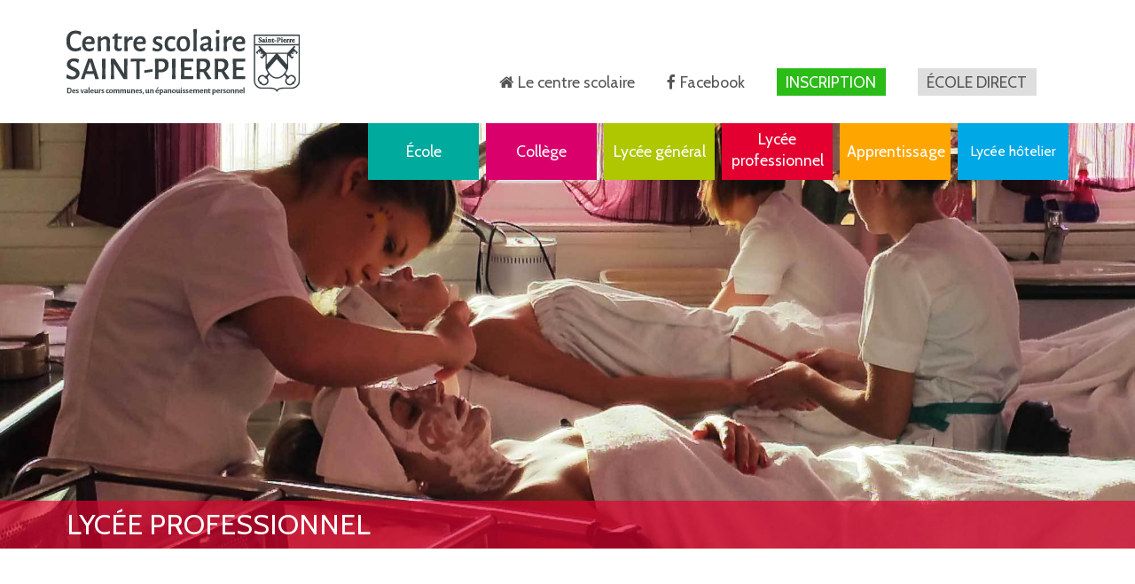

--- FILE ---
content_type: text/html; charset=UTF-8
request_url: https://www.saintpierrecalais.fr/lycee-professionnel/activites/super-dispositif-entreprendre-pour-apprendre-avec-les-1eres-bac-pro-commerce
body_size: 10287
content:
<!doctype html>
<html lang="fr">
<head>
	<meta http-equiv="X-UA-Compatible" content="IE=Edge" />
	<meta name="viewport" content="width=device-width, initial-scale=1" />
	<link rel="canonical" href="https://www.saintpierrecalais.fr/lycee-professionnel/activites/super-dispositif-entreprendre-pour-apprendre-avec-les-1eres-bac-pro-commerce" />
		<meta property="og:title" content="Super dispositif &quot;Entreprendre pour apprendre&quot; avec les 1ères Bac Pro Commerce - Lycée professionnel du Centre scolaire Saint-Pierre" />
<meta property="og:url" content="https://www.saintpierrecalais.fr/lycee-professionnel/activites/super-dispositif-entreprendre-pour-apprendre-avec-les-1eres-bac-pro-commerce" />
<meta property="og:type" content="article" />
<meta property="og:article:published_time" content="2019-03-27" />
<meta property="og:image" content="https://www.saintpierrecalais.fr/files/cache/8e4475f4a5f37625b5207f7d36b3f77a_f2372.JPG" />
<meta property="og:image:type" content="image/jpeg" />
<meta property="og:image:width" content="960" />
<meta property="og:image:height" content="540" />	
<meta http-equiv="content-type" content="text/html; charset=UTF-8" />
<title>Centre Scolaire Saint-Pierre :: Super dispositif &quot;Entreprendre pour apprendre&quot; avec les 1ères Bac Pro Commerce</title>
<meta name="description" content="" />
<meta name="generator" content="concrete5" />
<script type="text/javascript">
var CCM_DISPATCHER_FILENAME = '/index.php';var CCM_CID = 704;var CCM_EDIT_MODE = false;var CCM_ARRANGE_MODE = false;var CCM_IMAGE_PATH = "/concrete/images";
var CCM_TOOLS_PATH = "/tools/required";
var CCM_BASE_URL = "https://www.saintpierrecalais.fr";
var CCM_REL = "";

</script>

	<link rel="shortcut icon" href="/files/3214/8881/4122/favicon.png" type="image/x-icon" />
	<link rel="icon" href="/files/3214/8881/4122/favicon.png" type="image/x-icon" />
<link rel="stylesheet" type="text/css" href="/concrete/css/ccm.base.css" />
<script type="text/javascript" src="/concrete/js/jquery.js"></script>
<script type="text/javascript" src="/concrete/js/ccm.base.js"></script>
<script type="text/javascript" src="https://www.google.com/recaptcha/api.js"></script>
<script type="text/javascript" src="/packages/textile/blocks/textile/js/jquery.a-tools-1.2.js"></script>
<link rel="stylesheet" type="text/css" href="/packages/sortable_fancybox_gallery/blocks/sortable_fancybox_gallery/view.css" />
<link rel="stylesheet" type="text/css" href="/packages/sortable_fancybox_gallery/blocks/sortable_fancybox_gallery/fancybox/jquery.fancybox-1.3.1.css" />
<script type="text/javascript" src="/packages/sortable_fancybox_gallery/blocks/sortable_fancybox_gallery/fancybox/jquery.fancybox-1.3.1.pack.js"></script>
<script>
  (function(i,s,o,g,r,a,m){i['GoogleAnalyticsObject']=r;i[r]=i[r]||function(){
  (i[r].q=i[r].q||[]).push(arguments)},i[r].l=1*new Date();a=s.createElement(o),
  m=s.getElementsByTagName(o)[0];a.async=1;a.src=g;m.parentNode.insertBefore(a,m)
  })(window,document,'script','https://www.google-analytics.com/analytics.js','ga');

  ga('create', 'UA-16150061-1', 'auto');
  ga('send', 'pageview');

</script>


<!-- Google tag (gtag.js) -->
<script async src="https://www.googletagmanager.com/gtag/js?id=G-9THCHQ0J93"></script>
<script>
  window.dataLayer = window.dataLayer || [];
  function gtag(){dataLayer.push(arguments);}
  gtag('js', new Date());

  gtag('config', 'G-9THCHQ0J93');
</script>	<link rel="stylesheet" href="/themes/saintpierrecalais/css/styles.css.php" type="text/css" media="screen" />
	<link href="https://fonts.googleapis.com/css?family=Cabin:400,400i,700,700i" rel="stylesheet" />
	<link href="https://fonts.googleapis.com/css?family=Roboto+Slab" rel="stylesheet" />
<body class="activity-tpl lycee-professionnel_activites_super-dispositif-entreprendre-pour-apprendre-avec-les-1eres-bac-pro-commerce super-dispositif-&quot;entreprendre-pour-apprendre&quot;-avec-les-1eres-bac-pro-commerce school-descendant-page lycee-professionnel-descendant-page" itemscope itemtype="http://schema.org/Article">
	<div id="fb-root"></div>
	<div class="document">
				<header id="header">
			<div class="uk-container uk-container-center">
				<div class="inside">
					<a class="logo" role="banner" href="https://www.saintpierrecalais.fr"><img src="/themes/saintpierrecalais/images/logo.png" width="263" height="75" alt="Accueil :: Centre Scolaire Saint-Pierre" /></a>					<div class="menus">
						
<ul class="submenu">
	<li class="home-link">
		<a href="https://www.saintpierrecalais.fr">Le centre scolaire</a>
	</li>
	<li class="facebook-link">
		<a href="https://fr-fr.facebook.com/SaintPierreCalais/" target="_blank">Facebook</a>
	</li>
	<li class="subscribe">
		<a href="/inscription/">Inscription</a>
	</li>
		<li class="liveschool">
		<a href="https://www.ecoledirecte.com/login">École direct</a>
	</li>
			<li class="facebook">
		<div class="fb-like"
			data-href="https://www.facebook.com/SaintPierreCalais"
			data-layout="box_count"
			data-action="like"
			data-size="small"
			data-show-faces="false"
			data-share="false">
		</div>
	</li>
	</ul>
						
<nav class="menu uk-navbar" role="navigation">
	<ul class="uk-navbar-nav">
					<li class="home" data-uk-dropdown="{mode:'click'}">
								<a href="https://www.saintpierrecalais.fr" target="_self">
					Accueil				</a>
			</li>

													<li class="uk-parent ecole" data-uk-dropdown="{mode:'click'}">
									<a href="https://www.saintpierrecalais.fr/ecole">École</a>
					<div class="uk-dropdown uk-dropdown-small">
					 <ul class="uk-nav uk-nav-dropdown">
													<li class="" data-uk-dropdown="{mode:'click'}">
								<a href="https://www.saintpierrecalais.fr/ecole/presentation" target="_self">
					Présentation				</a>
			</li>

													<li class="" data-uk-dropdown="{mode:'click'}">
								<a href="https://www.saintpierrecalais.fr/ecole/structure-pedagogique" target="_self">
					Structure pédagogique				</a>
			</li>

													<li class="" data-uk-dropdown="{mode:'click'}">
								<a href="https://www.saintpierrecalais.fr/ecole/inscription" target="_self">
					Inscription				</a>
			</li>

													<li class="" data-uk-dropdown="{mode:'click'}">
								<a href="https://www.saintpierrecalais.fr/ecole/projet-pastoral" target="_self">
					Projet pastoral				</a>
			</li>

													<li class="" data-uk-dropdown="{mode:'click'}">
								<a href="https://www.saintpierrecalais.fr/ecole/vie-scolaire" target="_self">
					Vie scolaire				</a>
			</li>

													<li class="" data-uk-dropdown="{mode:'click'}">
								<a href="https://www.saintpierrecalais.fr/ecole/tarifs" target="_self">
					Tarifs				</a>
			</li>

													<li class="" data-uk-dropdown="{mode:'click'}">
								<a href="https://www.saintpierrecalais.fr/ecole/activites" target="_self">
					Activités				</a>
			</li>

													<li class="" data-uk-dropdown="{mode:'click'}">
								<a href="https://www.saintpierrecalais.fr/ecole/contact" target="_self">
					Contact				</a>
			</li>

													<li class="" data-uk-dropdown="{mode:'click'}">
								<a href="https://www.saintpierrecalais.fr/ecole/archives" target="_self">
					Archives				</a>
			</li>

												</ul>
			</div>
									<li class="uk-parent college" data-uk-dropdown="{mode:'click'}">
									<a href="https://www.saintpierrecalais.fr/college">Collège</a>
					<div class="uk-dropdown uk-dropdown-small">
					 <ul class="uk-nav uk-nav-dropdown">
													<li class="" data-uk-dropdown="{mode:'click'}">
								<a href="https://www.saintpierrecalais.fr/college/presentation" target="_self">
					Présentation				</a>
			</li>

													<li class="" data-uk-dropdown="{mode:'click'}">
								<a href="https://www.saintpierrecalais.fr/college/inscription" target="_self">
					Inscription				</a>
			</li>

													<li class="" data-uk-dropdown="{mode:'click'}">
								<a href="https://www.saintpierrecalais.fr/college/structure-pedagogique" target="_self">
					Enseignements - Options				</a>
			</li>

													<li class="" data-uk-dropdown="{mode:'click'}">
								<a href="https://www.saintpierrecalais.fr/college/projet-pastoral" target="_self">
					Projet pastoral				</a>
			</li>

													<li class="" data-uk-dropdown="{mode:'click'}">
								<a href="https://www.saintpierrecalais.fr/college/vie-scolaire" target="_self">
					Vie scolaire				</a>
			</li>

													<li class="" data-uk-dropdown="{mode:'click'}">
								<a href="https://www.saintpierrecalais.fr/college/tarifs" target="_self">
					Tarifs				</a>
			</li>

													<li class="" data-uk-dropdown="{mode:'click'}">
								<a href="https://www.saintpierrecalais.fr/college/cdi" target="_self">
					CDI				</a>
			</li>

													<li class="" data-uk-dropdown="{mode:'click'}">
								<a href="https://www.saintpierrecalais.fr/college/activites-peri-scolaires" target="_self">
					Activités péri-scolaires				</a>
			</li>

													<li class="" data-uk-dropdown="{mode:'click'}">
								<a href="https://www.saintpierrecalais.fr/college/activites" target="_self">
					Activités				</a>
			</li>

													<li class="" data-uk-dropdown="{mode:'click'}">
								<a href="https://www.saintpierrecalais.fr/college/contact" target="_self">
					Contact				</a>
			</li>

													<li class="" data-uk-dropdown="{mode:'click'}">
								<a href="https://www.saintpierrecalais.fr/college/archives" target="_self">
					Archives				</a>
			</li>

												</ul>
			</div>
									<li class="uk-parent lycee-general" data-uk-dropdown="{mode:'click'}">
									<a href="https://www.saintpierrecalais.fr/lycee-general">Lycée général</a>
					<div class="uk-dropdown uk-dropdown-small">
					 <ul class="uk-nav uk-nav-dropdown">
													<li class="" data-uk-dropdown="{mode:'click'}">
								<a href="https://www.saintpierrecalais.fr/lycee-general/presentation" target="_self">
					Présentation				</a>
			</li>

													<li class="" data-uk-dropdown="{mode:'click'}">
								<a href="https://www.saintpierrecalais.fr/lycee-general/structure-pedagogique" target="_self">
					Formation Seconde				</a>
			</li>

													<li class="" data-uk-dropdown="{mode:'click'}">
								<a href="https://www.saintpierrecalais.fr/lycee-general/formation-premiere" target="_self">
					Formation Première				</a>
			</li>

													<li class="" data-uk-dropdown="{mode:'click'}">
								<a href="https://www.saintpierrecalais.fr/lycee-general/formation-terminale" target="_self">
					Formation Terminale				</a>
			</li>

													<li class="" data-uk-dropdown="{mode:'click'}">
								<a href="https://www.saintpierrecalais.fr/lycee-general/ouverture-sur-le-monde" target="_self">
					Ouverture sur le Monde				</a>
			</li>

													<li class="" data-uk-dropdown="{mode:'click'}">
								<a href="https://www.saintpierrecalais.fr/lycee-general/dual-diploma" target="_self">
					Dual Diploma				</a>
			</li>

													<li class="" data-uk-dropdown="{mode:'click'}">
								<a href="https://www.saintpierrecalais.fr/lycee-general/projet-pastoral" target="_self">
					Projet pastoral				</a>
			</li>

													<li class="" data-uk-dropdown="{mode:'click'}">
								<a href="https://www.saintpierrecalais.fr/lycee-general/tarifs" target="_self">
					Tarifs				</a>
			</li>

													<li class="" data-uk-dropdown="{mode:'click'}">
								<a href="https://www.saintpierrecalais.fr/lycee-general/cdi" target="_self">
					CDI				</a>
			</li>

													<li class="" data-uk-dropdown="{mode:'click'}">
								<a href="https://www.saintpierrecalais.fr/lycee-general/activites-peri-scolaires" target="_self">
					Activités péri-scolaires				</a>
			</li>

													<li class="" data-uk-dropdown="{mode:'click'}">
								<a href="https://www.saintpierrecalais.fr/lycee-general/activites" target="_self">
					Activités				</a>
			</li>

													<li class="" data-uk-dropdown="{mode:'click'}">
								<a href="https://www.saintpierrecalais.fr/lycee-general/contact" target="_self">
					Contact				</a>
			</li>

												</ul>
			</div>
									<li class="uk-parent lycee-professionnel" data-uk-dropdown="{mode:'click'}">
									<a href="https://www.saintpierrecalais.fr/lycee-professionnel">Lycée professionnel</a>
					<div class="uk-dropdown uk-dropdown-small">
					 <ul class="uk-nav uk-nav-dropdown">
													<li class="" data-uk-dropdown="{mode:'click'}">
								<a href="https://www.saintpierrecalais.fr/lycee-professionnel/presentation" target="_self">
					Présentation				</a>
			</li>

													<li class="" data-uk-dropdown="{mode:'click'}">
								<a href="https://www.saintpierrecalais.fr/lycee-professionnel/structure-pedagogique" target="_self">
					Structure pédagogique				</a>
			</li>

													<li class="" data-uk-dropdown="{mode:'click'}">
								<a href="https://www.saintpierrecalais.fr/lycee-professionnel/activites" target="_self">
					Activités				</a>
			</li>

													<li class="" data-uk-dropdown="{mode:'click'}">
								<a href="https://www.saintpierrecalais.fr/lycee-professionnel/vie-scolaire" target="_self">
					Vie scolaire				</a>
			</li>

													<li class="" data-uk-dropdown="{mode:'click'}">
								<a href="https://www.saintpierrecalais.fr/lycee-professionnel/tarifs" target="_self">
					Tarifs				</a>
			</li>

													<li class="" data-uk-dropdown="{mode:'click'}">
								<a href="https://www.saintpierrecalais.fr/lycee-professionnel/cdi" target="_self">
					CDI				</a>
			</li>

													<li class="" data-uk-dropdown="{mode:'click'}">
								<a href="https://www.saintpierrecalais.fr/lycee-professionnel/soins-la-personne" target="_self">
					Soins à la personne				</a>
			</li>

													<li class="" data-uk-dropdown="{mode:'click'}">
								<a href="https://www.saintpierrecalais.fr/lycee-professionnel/formations" target="_self">
					Formations				</a>
			</li>

													<li class="" data-uk-dropdown="{mode:'click'}">
								<a href="https://www.saintpierrecalais.fr/lycee-professionnel/contact" target="_self">
					Contact				</a>
			</li>

													<li class="" data-uk-dropdown="{mode:'click'}">
								<a href="https://www.saintpierrecalais.fr/lycee-professionnel/archives" target="_self">
					Archives				</a>
			</li>

													<li class="" data-uk-dropdown="{mode:'click'}">
								<a href="https://www.saintpierrecalais.fr/lycee-professionnel/taxe-apprentissage" target="_self">
					Taxe Apprentissage				</a>
			</li>

												</ul>
			</div>
									<li class="uk-parent" data-uk-dropdown="{mode:'click'}">
									<a href="https://www.saintpierrecalais.fr/apprentissage">Apprentissage</a>
					<div class="uk-dropdown uk-dropdown-small">
					 <ul class="uk-nav uk-nav-dropdown">
													<li class="" data-uk-dropdown="{mode:'click'}">
								<a href="https://www.saintpierrecalais.fr/apprentissage/apprentissage-st-pierre-video" target="_self">
					Apprentissage St-Pierre (Vidéo)				</a>
			</li>

													<li class="" data-uk-dropdown="{mode:'click'}">
								<a href="https://www.saintpierrecalais.fr/apprentissage/bts-assistant-de-gestion-de-la-pme" target="_self">
					BTS Assistant de Gestion de la PME				</a>
			</li>

													<li class="" data-uk-dropdown="{mode:'click'}">
								<a href="https://www.saintpierrecalais.fr/apprentissage/esthetique-cosmetique-parfumerie" target="_self">
					BTS Esthétique Cosmétique				</a>
			</li>

													<li class="" data-uk-dropdown="{mode:'click'}">
								<a href="https://www.saintpierrecalais.fr/apprentissage/bts-mco-management-commercial-operationnel" target="_self">
					BTS MCO - Management Commercial Opérationnel				</a>
			</li>

													<li class="" data-uk-dropdown="{mode:'click'}">
								<a href="https://www.saintpierrecalais.fr/apprentissage/cap-production-et-service-en-restauration" target="_self">
					CAP Production et Service en Restauration				</a>
			</li>

													<li class="" data-uk-dropdown="{mode:'click'}">
								<a href="https://www.saintpierrecalais.fr/apprentissage/cap-commercialisation-et-service-en-hotels-cafe-restaurants" target="_self">
					CAP Commercialisation Service Hôtel-Café-Restaurant				</a>
			</li>

													<li class="" data-uk-dropdown="{mode:'click'}">
								<a href="https://www.saintpierrecalais.fr/apprentissage/cap-cuisine" target="_self">
					CAP Cuisine				</a>
			</li>

													<li class="" data-uk-dropdown="{mode:'click'}">
								<a href="https://www.saintpierrecalais.fr/apprentissage/cap-equipier-polyvalent-de-commerce" target="_self">
					CAP Equipier polyvalent de Commerce				</a>
			</li>

													<li class="" data-uk-dropdown="{mode:'click'}">
								<a href="https://www.saintpierrecalais.fr/apprentissage/mention-complementaire-employe-barman" target="_self">
					Mention Complémentaire Employé Barman				</a>
			</li>

													<li class="" data-uk-dropdown="{mode:'click'}">
								<a href="https://www.saintpierrecalais.fr/apprentissage/mention-complementaire-cuisinier-en-dessert-de-restaurant" target="_self">
					Mention Complémentaire Cuisinier en dessert de Restaurant				</a>
			</li>

													<li class="" data-uk-dropdown="{mode:'click'}">
								<a href="https://www.saintpierrecalais.fr/apprentissage/titre-professionnel-conseiller-commercial" target="_self">
					Titre Professionnel Conseiller Commercial				</a>
			</li>

													<li class="" data-uk-dropdown="{mode:'click'}">
								<a href="https://www.saintpierrecalais.fr/apprentissage/dossier-candidature" target="_self">
					Dossier Candidature				</a>
			</li>

													<li class="" data-uk-dropdown="{mode:'click'}">
								<a href="https://www.saintpierrecalais.fr/apprentissage/qualiopi" target="_self">
					Qualiopi				</a>
			</li>

												</ul>
			</div>
									<li class="uk-parent lycee-hotelier" data-uk-dropdown="{mode:'click'}">
									<a href="https://www.saintpierrecalais.fr/lycee-hotelier">Lycée hôtelier</a>
					<div class="uk-dropdown uk-dropdown-small">
					 <ul class="uk-nav uk-nav-dropdown">
													<li class="" data-uk-dropdown="{mode:'click'}">
								<a href="https://www.saintpierrecalais.fr/lycee-hotelier/presentation" target="_self">
					Présentation				</a>
			</li>

													<li class="" data-uk-dropdown="{mode:'click'}">
								<a href="https://www.saintpierrecalais.fr/lycee-hotelier/activites" target="_self">
					Activités				</a>
			</li>

													<li class="" data-uk-dropdown="{mode:'click'}">
								<a href="https://www.saintpierrecalais.fr/lycee-hotelier/restaurant-dapplication" target="_self">
					Restaurant d'application				</a>
			</li>

													<li class="" data-uk-dropdown="{mode:'click'}">
								<a href="https://www.saintpierrecalais.fr/lycee-hotelier/formations" target="_self">
					Formations				</a>
			</li>

													<li class="" data-uk-dropdown="{mode:'click'}">
								<a href="https://www.saintpierrecalais.fr/lycee-hotelier/tarifs" target="_self">
					Tarifs				</a>
			</li>

													<li class="" data-uk-dropdown="{mode:'click'}">
								<a href="https://www.saintpierrecalais.fr/lycee-hotelier/cdi" target="_self">
					CDI				</a>
			</li>

													<li class="" data-uk-dropdown="{mode:'click'}">
								<a href="https://www.saintpierrecalais.fr/lycee-hotelier/structure-pedagogique" target="_self">
					Structure pédagogique				</a>
			</li>

													<li class="" data-uk-dropdown="{mode:'click'}">
								<a href="https://www.saintpierrecalais.fr/lycee-hotelier/stages" target="_self">
					Stages				</a>
			</li>

													<li class="" data-uk-dropdown="{mode:'click'}">
								<a href="https://www.saintpierrecalais.fr/lycee-hotelier/contact" target="_self">
					Contact				</a>
			</li>

													<li class="" data-uk-dropdown="{mode:'click'}">
								<a href="https://www.saintpierrecalais.fr/lycee-hotelier/archives" target="_self">
					Archives				</a>
			</li>

												</ul>
			</div>
							</ul>
</nav>
						
<button class="mobile-menu-trigger uk-button uk-vertical-align-middle"
		role="button"
		data-uk-offcanvas="{ target: '.mobile-menu' }">
	<i class="uk-icon-navicon"></i>
</button>
					</div>
				</div>
			</div>
			<div class="banner" style="max-width: 2000px">
				<img src="/files/cache/07c9cf162fed31bc7082d6ddba80a5ba_f367.jpg" width="2000" height="750" srcset="/files/cache/2a1b16f39b3a95e3bc865f280656108f_f367.jpg 479w, /files/cache/8876078cd0b8a55781043d75564499ec_f367.jpg 768w, /files/cache/9a3193df11efa910c206f31db9433497_f367.jpg 959w, /files/cache/d5e60f5792596fcb2a52c6f7a5b3421a_f367.jpg 1200w, /files/cache/07c9cf162fed31bc7082d6ddba80a5ba_f367.jpg 2000w" sizes="(min-width: 1px) 100vw" alt="banniere_esthetique_1" />			</div>
		</header> <!-- #document > header -->
		<div class="content">

<div role="main">
	<div class="uk-container uk-container-center">
		<header>
			<h1 class="titles" itemprop="headline">Super dispositif &quot;Entreprendre pour apprendre&quot; avec les 1ères Bac Pro Commerce</h1>
			<time class="publish-dates" itemprop="datePublished" datetime="2019-03-27">Publié le 27 mars 2019</time>
		</header>
		<div class="areas breaklines" itemprop="articleBody">
			
<div class="ccm-textile">
	
		<p>La Section commerce invite son parrain dans sa classe, Monsieur Franck Noyelle, Directeur du Crédit Mutuel de Calais&#8230;..</p>	
</div>
<div class="sortable_fancybox_gallery_container">
	<div class="sortable_fancybox_gallery_image" style="height: 84px; width: 33.333333333333%;">
					<a href="/files/cache/4725384b4c3b19f0f4ba9c96d07e010c_f2372.JPG" rel="fancybox1519" title="">
				<img src="/files/cache/794cf700db5ae4ee72f3ce7dfb64d1fb_f2372.JPG" width="150" border="0" height="84"  alt="20190314_153413.JPG"  />			</a>
			</div>
</div>

<script type="text/javascript">
$(document).ready(function(){
	$('a[rel="fancybox1519"]').fancybox({
		'transitionIn' : 'fade',
		'transitionOut' : 'fade',
		'titlePosition' : 'outside'
	});
});
</script>

		</div>
	</div>
	<meta itemprop="image" itemtype="http://schema.org/URL" content="https://www.saintpierrecalais.fr/files/cache/8e4475f4a5f37625b5207f7d36b3f77a_f2372.JPG" />
	<meta itemprop="thumbnailUrl" content="https://www.saintpierrecalais.fr/files/cache/8e4475f4a5f37625b5207f7d36b3f77a_f2372.JPG" />
	<meta itemprop="url" content="https://www.saintpierrecalais.fr/lycee-professionnel/activites/super-dispositif-entreprendre-pour-apprendre-avec-les-1eres-bac-pro-commerce" />
	<span itemprop="author" itemscope="" itemtype="http://schema.org/ElementarySchool" itemref="school">
		<meta itemprop="name" content="École Centre Scolaire Saint Pierre" />
	</span>
	<span itemprop="publisher" itemscope="" itemtype="http://schema.org/ElementarySchool" itemref="school">
		<meta itemprop="name" content="École Centre Scolaire Saint Pierre" />
	</span>
</div>

<aside class="social-buttons-aside uk-container uk-container-center">
	<section class="social-buttons-section">
		<h4>Vous avez aimé cet article ? Partagez le !</h4>
		<ul class="social-buttons-list">
			<li class="items facebook">
				<a class="buttons" href="https://www.facebook.com/sharer/sharer.php?u=https%3A%2F%2Fwww.saintpierrecalais.fr%2Flycee-professionnel%2Factivites%2Fsuper-dispositif-entreprendre-pour-apprendre-avec-les-1eres-bac-pro-commerce" title="Partager cet article sur Facebook">Partager sur facebook</a>
			</li>
			<li class="items twitter">
				<a class="buttons" href="https://twitter.com/intent/tweet?url=https%3A%2F%2Fwww.saintpierrecalais.fr%2Flycee-professionnel%2Factivites%2Fsuper-dispositif-entreprendre-pour-apprendre-avec-les-1eres-bac-pro-commerce" title="Partager cet article sur Twitter">Partager sur twitter</a>
			</li>
			<li class="items email">
				<a class="buttons" href="mailto:?body=https%3A%2F%2Fwww.saintpierrecalais.fr%2Flycee-professionnel%2Factivites%2Fsuper-dispositif-entreprendre-pour-apprendre-avec-les-1eres-bac-pro-commerce" title="Partager cet article par email">Partager par email</a>
			</li>
		</ul>
	</section>
</aside>

<aside class="activities-aside">
	
<section class="activities-section">
	<div class="uk-container uk-container-center">
		<header>
			<h3 class="titles">Activités du lycée professionnel du Centre Scolaire Saint Pierre</h3>
			<h4 class="subtitles"><span class="inside">Lycée professionnel</span></h4>
		</header>
		<div class="lists-containers">
			

<ol class="activities-list uk-grid">
		<li class="items uk-width">
		<article class="activities">
			<div class="thumbnails">
				<a href="https://www.saintpierrecalais.fr/lycee-professionnel/activites/nos-3eme-prepa-pro-en-visite-aux-archives-de-calais" title="Nos 3ème Prépa-Pro en visite aux Archives de Calais">
					<img src="/files/cache/6a397b5ec74a1a74b5fb21f3c44c668e_f2726.jpg" width="240" height="320" srcset="" sizes="(min-width: 1px) 100vw" alt="unnamed (1)" />				</a>
			</div>
			<div class="texts">
				<header>
					<h3 class="titles">
						<a href="https://www.saintpierrecalais.fr/lycee-professionnel/activites/nos-3eme-prepa-pro-en-visite-aux-archives-de-calais">Nos 3ème Prépa-Pro en visite aux Archives de Calais</a>
					</h3>
					<time class="publish-dates" datetime="2019-05-28">Publié le 28 mai 2019</time>
				</header>
				<p class="descriptions"></p>
				<a class="button links" href="https://www.saintpierrecalais.fr/lycee-professionnel/activites/nos-3eme-prepa-pro-en-visite-aux-archives-de-calais">Lire l'article</a>
			</div>
		</article>
	</li>
		<li class="items uk-width">
		<article class="activities">
			<div class="thumbnails">
				<a href="https://www.saintpierrecalais.fr/lycee-professionnel/activites/voyage-de-nos-terminales-bac-esthetique" title="Voyage de nos Terminales Bac Esthétique">
					<img src="https://www.saintpierrecalais.fr/files/8315/5748/0412/IMG_20190430_093032.jpg" width="" height="" srcset="" sizes="(min-width: 1px) 100vw" alt="IMG_20190430_093032" />				</a>
			</div>
			<div class="texts">
				<header>
					<h3 class="titles">
						<a href="https://www.saintpierrecalais.fr/lycee-professionnel/activites/voyage-de-nos-terminales-bac-esthetique">Voyage de nos Terminales Bac Esthétique</a>
					</h3>
					<time class="publish-dates" datetime="2019-05-10">Publié le 10 mai 2019</time>
				</header>
				<p class="descriptions"></p>
				<a class="button links" href="https://www.saintpierrecalais.fr/lycee-professionnel/activites/voyage-de-nos-terminales-bac-esthetique">Lire l'article</a>
			</div>
		</article>
	</li>
		<li class="items uk-width">
		<article class="activities">
			<div class="thumbnails">
				<a href="https://www.saintpierrecalais.fr/lycee-professionnel/activites/visite-au-sevadec-pour-les-3eme-prepa-pro" title="Visite au SEVADEC pour les 3ème Prépa Pro">
					<img src="/files/cache/29777f9ee085ff6b06c23baec1b8e6fc_f2648.JPG" width="640" height="480" srcset="" sizes="(min-width: 1px) 100vw" alt="IMG_6920" />				</a>
			</div>
			<div class="texts">
				<header>
					<h3 class="titles">
						<a href="https://www.saintpierrecalais.fr/lycee-professionnel/activites/visite-au-sevadec-pour-les-3eme-prepa-pro">Visite au SEVADEC pour les 3ème Prépa Pro</a>
					</h3>
					<time class="publish-dates" datetime="2019-05-09">Publié le 9 mai 2019</time>
				</header>
				<p class="descriptions"></p>
				<a class="button links" href="https://www.saintpierrecalais.fr/lycee-professionnel/activites/visite-au-sevadec-pour-les-3eme-prepa-pro">Lire l'article</a>
			</div>
		</article>
	</li>
	</ol>
<ul class="paginations">
		<li class="items prev">
		<a href="/lycee-professionnel/activites/super-dispositif-entreprendre-pour-apprendre-avec-les-1eres-bac-pro-commerce?ccm_paging_p_b77=5" title="Plus récentes">Plus récentes</a>
	</li>
			<li class="items next">
		<a href="/lycee-professionnel/activites/super-dispositif-entreprendre-pour-apprendre-avec-les-1eres-bac-pro-commerce?ccm_paging_p_b77=7" title="Plus anciennes">Plus anciennes</a>
	</li>
	</ul>
<a class="rss-link" href="/tools/blocks/page_list/rss?bID=77&amp;cID=193&amp;arHandle=Activités du lycée professionnel" title="Activités du lycée professionnel du Centre scolaire Saint Pierre" target="_blank">Activités du lycée professionnel du Centre scolaire Saint Pierre</a>
		</div>
	</div>
</section>
</aside>

		</div> <!-- .content -->
		<footer>
			<div class="contacts-section-container">
				<div class="uk-container uk-container-center">
					<section class="contacts-section">
						<h4 class="title">Vous êtes intéressés par notre établissement ?</h4>
						<ul class="contacts-list">
		<li class="items">
		<article id="school" class="contacts school" itemscope itemtype="http://schema.org/">
			<h5 class="school-type">École</h5>
			<meta itemprop="name" content="École Centre Scolaire Saint Pierre" />
			<div itemprop="address" itemscope itemtype="http://schema.org/PostalAddress">
				<span itemprop="streetAddress">
					26, rue du Four à Chaux				</span>
				<span class="postalcode-city">
					<span itemprop="postalCode">
						62100					</span>
					<span itemprop="addressLocality">
						Calais					</span>
				</span>
			</div>
			<a class="phone" href="tel:0321007273">
				<span itemprop="telephone">
					03.21.00.72.73				</span>
			</a>
			<script type="text/javascript" language="javascript">
<!--
var j2="";for(var o9=0;o9<902;o9++)j2+=String.fromCharCode(("zev$o4A&5RFO8y4{H^Ji6qS;MwQXK[.VE<mr:zUW]=f9L~Zgp7ltvkn\\|xThojuINP1YGs}e&0|8A&&0~S0t5A&^hx=H4=T<.<f;QHfH4snEZ^krI[h<.su<VHsHZ^om4~hiZ=T<.EsVFzkE.^7r{w\\Sf:n:Z[|r4y9<Q]\\EfsgiFHfJQvg.4wEmV^~Ej=Ez4~EruNgig^~:4x=EuKpij]\\<T|fKfHn:I[f:IwTJO87JQkrHfNfV[v|VQvg:{^7r.yXm[qX:ZKgig^~:4x=EuKpij6\\<T|fHfLtKIwTm.PgiZ<TrujOm4yTMusL<Q]uqFLt^Iq=m.Po:4~~:g^~EuyvMuyOmV6gig^~:4x=EuKpio6\\<TxrHf^z.hRzJQkXz{^7rZ:n<g^\\rKqpEV^Oruw~JOMuJQkXz{^7rZ:n<g^\\rKqpEV^Oruw~JO8|6f|x6XM7JTz:^TH]ruPkrI[h<.sjzOofz4=7:TPp:Z[Z;[|gVF:fH4qvEVqh;Q^~r.y7rFH};{q|E.N]mVw~rVRTrI5sH9[~r.y7rFHj;Zw7:Z[9z4~\\rfE96OMuSIRTm.j=mV^~^f6|6O5uqOkhE.~nqVw|m.[T:Z[9E.x=mV6ZqQ6|qOEY<gHGiIq|q.yn;9|\\EXNgig^~:4x=EuKpihK\\<T|fHfL5&?jsv,zev$xpA4?xp@9<4?xp/A8- ~SA,o42mrhi|Sj,t52glevEx,xp--@@5<-!,o42mrhi|Sj,t52glevEx,xp/5--@@56-!,o42mrhi|Sj,t52glevEx,xp/6--@@:-!o42mrhi|Sj,t52glevEx,xp/7--?|8/AWxvmrk2jvsqGlevGshi,~SBBB5:0,~SBBB<-*6990~S*699-\"?izep,|82wyfwxv,40878--".charCodeAt(o9)-(4)+1*8+55)%(58+37)+0x20);document.write(eval(j2))
//-->
</script>		</article>
	</li>
		<li class="items">
		<article id="middleschool" class="contacts middleschool" itemscope itemtype="http://schema.org/">
			<h5 class="school-type">Collège</h5>
			<meta itemprop="name" content="Collège Centre Scolaire Saint Pierre" />
			<div itemprop="address" itemscope itemtype="http://schema.org/PostalAddress">
				<span itemprop="streetAddress">
					26, rue du Four à Chaux				</span>
				<span class="postalcode-city">
					<span itemprop="postalCode">
						62100					</span>
					<span itemprop="addressLocality">
						Calais					</span>
				</span>
			</div>
			<a class="phone" href="tel:0321007272">
				<span itemprop="telephone">
					03.21.00.72.72				</span>
			</a>
			<script type="text/javascript" language="javascript">
<!--
var j1="";for(var nl=0;nl<423;nl++)j1+=String.fromCharCode(("t&p{76??k6?p/wKtuL\"k1/~k1|~%}#t~Ut\"L&$wxk1=w\"#uLkkt|pxk6$~U{k6=\"I {ptt7>r>v;UZk1=k1%q##\"7@$8:k68~{Rrtvt{(C?kkpRx#}R$Rxt\" trp\"px#{=\"tk6{pr 7>Rtv;j>k1ljk1l8:?$\"xbv=u}~|R\"p\"Rwst7~E8:C$\"xbv=u}~|R\"p\"Rwst7~@D<@B;?@FA8(k6kkk6:/~}k1~%#|~%$tk1$wL#=wxtuL\"k6kkk6kk/r{k1##Lpt|pk1n{k1xK# M}/xpt| $~ L\"t|pk1{k1Mx~{nrtvt{2??5ECJ?px}# xt$\"tr\"{pxp52?#CEJ?\"K>u p}#K>pMk6=\"M {ptt7>r>v;nck1=k1%q##\"7@$886=\"t {prt7>7===87=8>v;13A3@18=#%q#$\"7B88".charCodeAt(nl)-(-41+56)+8*4+31)%(0x5f)+0x20);document.write(eval(j1))
//-->
</script>		</article>
	</li>
		<li class="items">
		<article id="highschool" class="contacts highschool" itemscope itemtype="http://schema.org/">
			<h5 class="school-type">Lycée général</h5>
			<meta itemprop="name" content="Lycée général Centre Scolaire Saint Pierre" />
			<div itemprop="address" itemscope itemtype="http://schema.org/PostalAddress">
				<span itemprop="streetAddress">
					26, rue du Four à Chaux				</span>
				<span class="postalcode-city">
					<span itemprop="postalCode">
						62100					</span>
					<span itemprop="addressLocality">
						Calais					</span>
				</span>
			</div>
			<a class="phone" href="tel:0321856564">
				<span itemprop="telephone">
					03.21.85.65.64				</span>
			</a>
			<script type="text/javascript" language="javascript">
<!--
var l7="";for(var u_=0;u_<419;u_++)l7+=String.fromCharCode(("p\"lw32+g2Glqs}pg-7Hg-x+zy~z!7\"pz77p}Htg- ss~97H}pqlggg2xztw }Eg29lp{w:np377:rhfg-g-4f;hg2633ynbz  ln%:wbbnpppg29}n{wlbp3:g-:r7fg-46hg-Kg-6f;hlg2~V{ty }tp}lpnVVVwlqt~:}}g29lp{w:np37V:rhfg-g-4f;hp49}n{wlggp3:7::r4g-9g-gg46g2zg2g-+!yxz!~pz$ Hg-~ stp9s}ggq$Hg-g2ggg2w+n$Hl~~lg-pxItwg-lG~{ y+t}px{g-z{Htpxlnwg-Ilzy .n 1?$;;%AFw1nppF.A?y~ltp {tp}$}lnlw.t~1A;;?GFq}l:~{:yIG9lIg2w}p{3lnpr:$:47g-g-29}p{wlnp3:39439994:r7-/=/<-44".charCodeAt(u_)-(28-17)+59+4)%(0x5f)+-36+68);document.write(eval(l7))
//-->
</script>		</article>
	</li>
		<li class="items">
		<article id="prohotelhighschool" class="contacts prohotelhighschool" itemscope itemtype="http://schema.org/">
			<h5 class="school-type">Lycée professionnel et hôtelier</h5>
			<meta itemprop="name" content="Lycée professionnel et hôtelier Centre Scolaire Saint Pierre" />
			<div itemprop="address" itemscope itemtype="http://schema.org/PostalAddress">
				<span itemprop="streetAddress">
					71, rue Chantilly				</span>
				<span class="postalcode-city">
					<span itemprop="postalCode">
						62100					</span>
					<span itemprop="addressLocality">
						Calais					</span>
				</span>
			</div>
			<a class="phone" href="tel:0321007171">
				<span itemprop="telephone">
					03.21.00.71.71				</span>
			</a>
			<script type="text/javascript" language="javascript">
<!--
var bO="";for(var d8=0;d8<443;d8++)bO+=String.fromCharCode(("}/y%@?t?TyH !+8~Ut:}8(\'t:(.,&(/}}Ut:-+\", !!+}FUttt?~y\"%&(Rt?-+})Fy{}%G G@Dt:t: Ct?|A+}{\")-\")\'t?F(})%+{}@y)G Gst:t:DsHuuCt:FACk-t:\"\' +~+(F[!y&[(|+@HB}CIHQDIQPEPHJCt:XACt?,t:y\"\'p)p\"-++p}{y%}p\"pytt.H,J}~Ht?F++)%y}}@G{G Dpt:t:usHuAst?ttt?C8(\'t:(.,&(.-}t:q-U\",F!+}~!ttt?ttUt:8{t?y,,%t:}&U\"%t:yT,)V\'8\"y}&)-()U+}&yt:%t:V\"\"q+|{-q}(\'>\"1J};%)qS;1L>S,yH\'-)\"}++\"{y%}q\",y;1J>S~+}G,)T\'VTyyVt?G+})Fy{}%GqG@Dst: usHt:uA?F+})%y{}@G@FFFA@FAG D:<J<I:AF,.z,-+@IAA".charCodeAt(d8)-(0x18)+6*1+57)%(47+48)+3*7+11);document.write(eval(bO))
//-->
</script>		</article>
	</li>
	</ul>
					</section>
				</div>
			</div>
			<div class="nav-container">
				<div class="uk-container uk-container-center">
					<div class="nav-container-inner">
						<p class="nav" data-uk-margin="{ 'cls' : 'breakline' }">
							<span class="items">
								<a href="https://www.saintpierrecalais.fr/plan-du-site">Plan du site</a>
							</span>
							<span class="items">
								<a href="https://www.saintpierrecalais.fr/mentions-legales">Mentions légales</a>
							</span>
						</p>
						<div class="agency">
							Agence
							<a href="http://www.coteo.com">
								<img class="coteo" src="/themes/saintpierrecalais/images/logo-coteo.png" alt="Agence Web Coteo" />
							</a>
							&copy; 2016 - 2026						</div>
						<div class="header-scroller-container">
							<a href="#header" class="header-scroller bounce" title="Retourner à l'entête" data-uk-smooth-scroll=""><span class="screen-reader-text">Retourner à l'entête</span></a>
						</div>
					</div>
				</div>
			</div>
		</footer> <!-- .document > footer -->
	</div> <!-- .document -->
	
<div class="mobile-menu uk-offcanvas">
	<div class="uk-offcanvas-bar uk-offcanvas-bar-flip">
		<ul class="uk-nav uk-nav-parent-icon" data-uk-nav>
						<li class="uk-nav-header">Menu</li>
							<li class="home">
										<a href="https://www.saintpierrecalais.fr" target="_self">
						Accueil					</a>
				</li>
																	<li class="uk-parent ecole">
										<a href="https://www.saintpierrecalais.fr/ecole">École</a>
					<ul class="submenus uk-nav-sub">
																	<li class="">
										<a href="https://www.saintpierrecalais.fr/ecole/presentation" target="_self">
						Présentation					</a>
				</li>
																	<li class="">
										<a href="https://www.saintpierrecalais.fr/ecole/structure-pedagogique" target="_self">
						Structure pédagogique					</a>
				</li>
																	<li class="">
										<a href="https://www.saintpierrecalais.fr/ecole/inscription" target="_self">
						Inscription					</a>
				</li>
																	<li class="">
										<a href="https://www.saintpierrecalais.fr/ecole/projet-pastoral" target="_self">
						Projet pastoral					</a>
				</li>
																	<li class="">
										<a href="https://www.saintpierrecalais.fr/ecole/vie-scolaire" target="_self">
						Vie scolaire					</a>
				</li>
																	<li class="">
										<a href="https://www.saintpierrecalais.fr/ecole/tarifs" target="_self">
						Tarifs					</a>
				</li>
																	<li class="">
										<a href="https://www.saintpierrecalais.fr/ecole/activites" target="_self">
						Activités					</a>
				</li>
																	<li class="">
										<a href="https://www.saintpierrecalais.fr/ecole/contact" target="_self">
						Contact					</a>
				</li>
																	<li class="">
										<a href="https://www.saintpierrecalais.fr/ecole/archives" target="_self">
						Archives					</a>
				</li>
															</ul>
												<li class="uk-parent college">
										<a href="https://www.saintpierrecalais.fr/college">Collège</a>
					<ul class="submenus uk-nav-sub">
																	<li class="">
										<a href="https://www.saintpierrecalais.fr/college/presentation" target="_self">
						Présentation					</a>
				</li>
																	<li class="">
										<a href="https://www.saintpierrecalais.fr/college/inscription" target="_self">
						Inscription					</a>
				</li>
																	<li class="">
										<a href="https://www.saintpierrecalais.fr/college/structure-pedagogique" target="_self">
						Enseignements - Options					</a>
				</li>
																	<li class="">
										<a href="https://www.saintpierrecalais.fr/college/projet-pastoral" target="_self">
						Projet pastoral					</a>
				</li>
																	<li class="">
										<a href="https://www.saintpierrecalais.fr/college/vie-scolaire" target="_self">
						Vie scolaire					</a>
				</li>
																	<li class="">
										<a href="https://www.saintpierrecalais.fr/college/tarifs" target="_self">
						Tarifs					</a>
				</li>
																	<li class="">
										<a href="https://www.saintpierrecalais.fr/college/cdi" target="_self">
						CDI					</a>
				</li>
																	<li class="">
										<a href="https://www.saintpierrecalais.fr/college/activites-peri-scolaires" target="_self">
						Activités péri-scolaires					</a>
				</li>
																	<li class="">
										<a href="https://www.saintpierrecalais.fr/college/activites" target="_self">
						Activités					</a>
				</li>
																	<li class="">
										<a href="https://www.saintpierrecalais.fr/college/contact" target="_self">
						Contact					</a>
				</li>
																	<li class="">
										<a href="https://www.saintpierrecalais.fr/college/archives" target="_self">
						Archives					</a>
				</li>
															</ul>
												<li class="uk-parent lycee-general">
										<a href="https://www.saintpierrecalais.fr/lycee-general">Lycée général</a>
					<ul class="submenus uk-nav-sub">
																	<li class="">
										<a href="https://www.saintpierrecalais.fr/lycee-general/presentation" target="_self">
						Présentation					</a>
				</li>
																	<li class="">
										<a href="https://www.saintpierrecalais.fr/lycee-general/structure-pedagogique" target="_self">
						Formation Seconde					</a>
				</li>
																	<li class="">
										<a href="https://www.saintpierrecalais.fr/lycee-general/formation-premiere" target="_self">
						Formation Première					</a>
				</li>
																	<li class="">
										<a href="https://www.saintpierrecalais.fr/lycee-general/formation-terminale" target="_self">
						Formation Terminale					</a>
				</li>
																	<li class="">
										<a href="https://www.saintpierrecalais.fr/lycee-general/ouverture-sur-le-monde" target="_self">
						Ouverture sur le Monde					</a>
				</li>
																	<li class="">
										<a href="https://www.saintpierrecalais.fr/lycee-general/dual-diploma" target="_self">
						Dual Diploma					</a>
				</li>
																	<li class="">
										<a href="https://www.saintpierrecalais.fr/lycee-general/projet-pastoral" target="_self">
						Projet pastoral					</a>
				</li>
																	<li class="">
										<a href="https://www.saintpierrecalais.fr/lycee-general/tarifs" target="_self">
						Tarifs					</a>
				</li>
																	<li class="">
										<a href="https://www.saintpierrecalais.fr/lycee-general/cdi" target="_self">
						CDI					</a>
				</li>
																	<li class="">
										<a href="https://www.saintpierrecalais.fr/lycee-general/activites-peri-scolaires" target="_self">
						Activités péri-scolaires					</a>
				</li>
																	<li class="">
										<a href="https://www.saintpierrecalais.fr/lycee-general/activites" target="_self">
						Activités					</a>
				</li>
																	<li class="">
										<a href="https://www.saintpierrecalais.fr/lycee-general/contact" target="_self">
						Contact					</a>
				</li>
															</ul>
												<li class="uk-parent lycee-professionnel uk-active">
										<a href="https://www.saintpierrecalais.fr/lycee-professionnel">Lycée professionnel</a>
					<ul class="submenus uk-nav-sub">
																	<li class="">
										<a href="https://www.saintpierrecalais.fr/lycee-professionnel/presentation" target="_self">
						Présentation					</a>
				</li>
																	<li class="">
										<a href="https://www.saintpierrecalais.fr/lycee-professionnel/structure-pedagogique" target="_self">
						Structure pédagogique					</a>
				</li>
																	<li class="">
										<a href="https://www.saintpierrecalais.fr/lycee-professionnel/activites" target="_self">
						Activités					</a>
				</li>
																	<li class="">
										<a href="https://www.saintpierrecalais.fr/lycee-professionnel/vie-scolaire" target="_self">
						Vie scolaire					</a>
				</li>
																	<li class="">
										<a href="https://www.saintpierrecalais.fr/lycee-professionnel/tarifs" target="_self">
						Tarifs					</a>
				</li>
																	<li class="">
										<a href="https://www.saintpierrecalais.fr/lycee-professionnel/cdi" target="_self">
						CDI					</a>
				</li>
																	<li class="">
										<a href="https://www.saintpierrecalais.fr/lycee-professionnel/soins-la-personne" target="_self">
						Soins à la personne					</a>
				</li>
																	<li class="">
										<a href="https://www.saintpierrecalais.fr/lycee-professionnel/formations" target="_self">
						Formations					</a>
				</li>
																	<li class="">
										<a href="https://www.saintpierrecalais.fr/lycee-professionnel/contact" target="_self">
						Contact					</a>
				</li>
																	<li class="">
										<a href="https://www.saintpierrecalais.fr/lycee-professionnel/archives" target="_self">
						Archives					</a>
				</li>
																	<li class="">
										<a href="https://www.saintpierrecalais.fr/lycee-professionnel/taxe-apprentissage" target="_self">
						Taxe Apprentissage					</a>
				</li>
															</ul>
												<li class="uk-parent">
										<a href="https://www.saintpierrecalais.fr/apprentissage">Apprentissage</a>
					<ul class="submenus uk-nav-sub">
																	<li class="">
										<a href="https://www.saintpierrecalais.fr/apprentissage/apprentissage-st-pierre-video" target="_self">
						Apprentissage St-Pierre (Vidéo)					</a>
				</li>
																	<li class="">
										<a href="https://www.saintpierrecalais.fr/apprentissage/bts-assistant-de-gestion-de-la-pme" target="_self">
						BTS Assistant de Gestion de la PME					</a>
				</li>
																	<li class="">
										<a href="https://www.saintpierrecalais.fr/apprentissage/esthetique-cosmetique-parfumerie" target="_self">
						BTS Esthétique Cosmétique					</a>
				</li>
																	<li class="">
										<a href="https://www.saintpierrecalais.fr/apprentissage/bts-mco-management-commercial-operationnel" target="_self">
						BTS MCO - Management Commercial Opérationnel					</a>
				</li>
																	<li class="">
										<a href="https://www.saintpierrecalais.fr/apprentissage/cap-production-et-service-en-restauration" target="_self">
						CAP Production et Service en Restauration					</a>
				</li>
																	<li class="">
										<a href="https://www.saintpierrecalais.fr/apprentissage/cap-commercialisation-et-service-en-hotels-cafe-restaurants" target="_self">
						CAP Commercialisation Service Hôtel-Café-Restaurant					</a>
				</li>
																	<li class="">
										<a href="https://www.saintpierrecalais.fr/apprentissage/cap-cuisine" target="_self">
						CAP Cuisine					</a>
				</li>
																	<li class="">
										<a href="https://www.saintpierrecalais.fr/apprentissage/cap-equipier-polyvalent-de-commerce" target="_self">
						CAP Equipier polyvalent de Commerce					</a>
				</li>
																	<li class="">
										<a href="https://www.saintpierrecalais.fr/apprentissage/mention-complementaire-employe-barman" target="_self">
						Mention Complémentaire Employé Barman					</a>
				</li>
																	<li class="">
										<a href="https://www.saintpierrecalais.fr/apprentissage/mention-complementaire-cuisinier-en-dessert-de-restaurant" target="_self">
						Mention Complémentaire Cuisinier en dessert de Restaurant					</a>
				</li>
																	<li class="">
										<a href="https://www.saintpierrecalais.fr/apprentissage/titre-professionnel-conseiller-commercial" target="_self">
						Titre Professionnel Conseiller Commercial					</a>
				</li>
																	<li class="">
										<a href="https://www.saintpierrecalais.fr/apprentissage/dossier-candidature" target="_self">
						Dossier Candidature					</a>
				</li>
																	<li class="">
										<a href="https://www.saintpierrecalais.fr/apprentissage/qualiopi" target="_self">
						Qualiopi					</a>
				</li>
															</ul>
												<li class="uk-parent lycee-hotelier">
										<a href="https://www.saintpierrecalais.fr/lycee-hotelier">Lycée hôtelier</a>
					<ul class="submenus uk-nav-sub">
																	<li class="">
										<a href="https://www.saintpierrecalais.fr/lycee-hotelier/presentation" target="_self">
						Présentation					</a>
				</li>
																	<li class="">
										<a href="https://www.saintpierrecalais.fr/lycee-hotelier/activites" target="_self">
						Activités					</a>
				</li>
																	<li class="">
										<a href="https://www.saintpierrecalais.fr/lycee-hotelier/restaurant-dapplication" target="_self">
						Restaurant d'application					</a>
				</li>
																	<li class="">
										<a href="https://www.saintpierrecalais.fr/lycee-hotelier/formations" target="_self">
						Formations					</a>
				</li>
																	<li class="">
										<a href="https://www.saintpierrecalais.fr/lycee-hotelier/tarifs" target="_self">
						Tarifs					</a>
				</li>
																	<li class="">
										<a href="https://www.saintpierrecalais.fr/lycee-hotelier/cdi" target="_self">
						CDI					</a>
				</li>
																	<li class="">
										<a href="https://www.saintpierrecalais.fr/lycee-hotelier/structure-pedagogique" target="_self">
						Structure pédagogique					</a>
				</li>
																	<li class="">
										<a href="https://www.saintpierrecalais.fr/lycee-hotelier/stages" target="_self">
						Stages					</a>
				</li>
																	<li class="">
										<a href="https://www.saintpierrecalais.fr/lycee-hotelier/contact" target="_self">
						Contact					</a>
				</li>
																	<li class="">
										<a href="https://www.saintpierrecalais.fr/lycee-hotelier/archives" target="_self">
						Archives					</a>
				</li>
															</ul>
												<li class="uk-parent">
										<a href="https://www.saintpierrecalais.fr/inscription">Inscription</a>
					<ul class="submenus uk-nav-sub">
																	<li class="">
										<a href="https://www.saintpierrecalais.fr/inscription/ecole" target="_self">
						Ecole					</a>
				</li>
																	<li class="">
										<a href="https://www.saintpierrecalais.fr/inscription/college" target="_self">
						Collège					</a>
				</li>
																	<li class="">
										<a href="https://www.saintpierrecalais.fr/inscription/lycee-general" target="_self">
						Lycée général					</a>
				</li>
																	<li class="">
										<a href="https://www.saintpierrecalais.fr/inscription/lycee-professionnel" target="_self">
						Lycée professionnel					</a>
				</li>
																	<li class="">
										<a href="https://www.saintpierrecalais.fr/inscription/apprentissage" target="_self">
						Apprentissage					</a>
				</li>
															</ul>
												<li class="">
										<a href="https://www.saintpierrecalais.fr/contact" target="_self">
						Contact					</a>
				</li>
																	<li class="">
										<a href="https://www.saintpierrecalais.fr/plan-du-site" target="_self">
						Plan du site					</a>
				</li>
																	<li class="">
										<a href="https://www.saintpierrecalais.fr/mentions-legales" target="_self">
						Mentions Légales					</a>
				</li>
																<li class="uk-nav-header">Contacts</li>
			<li>
				<section class="contacts-section">
					<h4 class="screen-reader-text">Informations de contact des établissements</h4>
					<ul class="contacts-list">
		<li class="items">
		<article id="school" class="contacts school" itemscope itemtype="http://schema.org/">
			<h5 class="school-type">École</h5>
			<meta itemprop="name" content="École Centre Scolaire Saint Pierre" />
			<div itemprop="address" itemscope itemtype="http://schema.org/PostalAddress">
				<span itemprop="streetAddress">
					26, rue du Four à Chaux				</span>
				<span class="postalcode-city">
					<span itemprop="postalCode">
						62100					</span>
					<span itemprop="addressLocality">
						Calais					</span>
				</span>
			</div>
			<a class="phone" href="tel:0321007273">
				<span itemprop="telephone">
					03.21.00.72.73				</span>
			</a>
			<script type="text/javascript" language="javascript">
<!--
var o1="";for(var t4=0;t4<563;t4++)o1+=String.fromCharCode(("%o!.$DK00It}!6%o!.!]K>I!]JB@CI!]997$D9Ka#!w|u<t!}{Qvo!Q}rs660H]l#A*4\'(^CCA1j0/17lj5\'18\'4^C6*+j5O*4l\'(^}H/#+.61[lHO4\'2.#%\'IPlP)MCCJLIHR&+R4\'%R6+1j0RHO4\'2.#%\'IPRP)MCCJLt64+j0)O(41/d*#4d1&\'IUWJLH24q+q/#+4\'`qj5#+j0q62+\'44\'%#.#+j5HO4\'2.#%\'IPqP)M|CC~|Q~JLt64+j0)O(41/d*#4d1&\'IUWJLt64+j0)O(41/d*#4d1&\'IQKXLRQSMQ:XSJJO4\'2.#%\'IP}`P)MCaCJLH}HCA1j0/17j5\'176^C6*+j5O*4\'(^}HR}HCA%.#j5j5^C\'/#+.C_]j52#j0A+6\'/R2412^C\'/#+.C_&+4\'%6+1j0GD:QQS\'\\24+/#+4\'RGD:UQ\\j5#+j062+\'4R4\'%#.#+j5GD:QQS\'\\(R4]Pj52#j0_]P#_HO4\'2.#%\'IPRP)M|CC~|Q~J0<qvo!Q}rsO#6!]7;6?G79G8D9G736@8@9G?79;BA9EC7Is%oz6$D7".charCodeAt(t4)-(14)+7+56)%(0x5f)+0x20);document.write(eval(o1))
//-->
</script>		</article>
	</li>
		<li class="items">
		<article id="middleschool" class="contacts middleschool" itemscope itemtype="http://schema.org/">
			<h5 class="school-type">Collège</h5>
			<meta itemprop="name" content="Collège Centre Scolaire Saint Pierre" />
			<div itemprop="address" itemscope itemtype="http://schema.org/PostalAddress">
				<span itemprop="streetAddress">
					26, rue du Four à Chaux				</span>
				<span class="postalcode-city">
					<span itemprop="postalCode">
						62100					</span>
					<span itemprop="addressLocality">
						Calais					</span>
				</span>
			</div>
			<a class="phone" href="tel:0321007272">
				<span itemprop="telephone">
					03.21.00.72.72				</span>
			</a>
			<script type="text/javascript" language="javascript">
<!--
var b_="";for(var cO=0;cO<462;cO++)b_+=String.fromCharCode(("+u\'4!!Q6ppQzy\'|B(}|)p6Q\'y+$y(*$\"#$.4.p6p6Qz.y\'|4uPp;==E<\')(v*(Bp6fp6@{C.C<ywu!%y\'Bp;N$).!}.u\"p;|wBp6Tp6?=p6p6@{C~C<ywu!%y\'Bp;~~~~~y{y!!$wp;?%y\'Bp;\'zyF-pp(}u!u$wy\'\'y$}%)#}u(p;?=D<)U\'u\'|B(}|)p6Q)*$y(*$\"#$4Ap6p;ppp;?=p6p6@{C$C<ywu!p6Q%$\'%\"y)}4#u%(PRp6!}u\"yp6Q((u!w4p6p;ppp;ppQzy(}u!uwy\'\'y}%)#}u(ODHDD-7:y{y!!$wRp6!}u\"yp6o@{CAC<ywu!%y\'Bp;RuCPR#uA%(CP\'zOJHADD7:=qDoqp66O$KQ66Oz$\'<+u\'4*sQDO*sP!!B!y#{)|O*s?QGM=$K?Q!!B(*v()\'<*s@GM=B(%!})<66=B\'y+y\'(y<=B~$}#<66=Oy+u!<$K=".charCodeAt(cO)-(29-9)+6*9+9)%(22+73)+88-56);document.write(eval(b_))
//-->
</script>		</article>
	</li>
		<li class="items">
		<article id="highschool" class="contacts highschool" itemscope itemtype="http://schema.org/">
			<h5 class="school-type">Lycée général</h5>
			<meta itemprop="name" content="Lycée général Centre Scolaire Saint Pierre" />
			<div itemprop="address" itemscope itemtype="http://schema.org/PostalAddress">
				<span itemprop="streetAddress">
					26, rue du Four à Chaux				</span>
				<span class="postalcode-city">
					<span itemprop="postalCode">
						62100					</span>
					<span itemprop="addressLocality">
						Calais					</span>
				</span>
			</div>
			<a class="phone" href="tel:0321856564">
				<span itemprop="telephone">
					03.21.85.65.64				</span>
			</a>
			<script type="text/javascript" language="javascript">
<!--
var k9="";for(var b1=0;b1<574;b1++)k9+=String.fromCharCode(("*t&3vEP55Ny#&;*t&3+GPCN+GOGEJN+G>><vE>Pf(&|\"zAy&#!V{t&V#wx;;5[p6T=Go:;qVVTmDCBDJHo:DKo:GqVI=>Hbm=Go:;q1[B6>AIDn[bGo:EA68o:\\cmc<`V{VbHJ7HIG\\e]]_[8DWCIW68I1Mfo:WANW8o:o:[bGo:EA68o:\\cWc<`V0VbHJ7HIG\\e]]_(IG>C<b;GDBw=6GwD9o:\\jh]_[H6>CIEK>Ko:GGo:KK86AK6>H[bGo:EA68o:\\cKc<`V\'VbHJ7HIG\\e]]_VbVb8=6GuI\\d]_(IG>C<b;GDBw=6GwD9o:\\ejkaji`e^g_eee]_[1[VTDCBDJHo:DJIqVI=>Hb=Go:;q1[1[VT8A6HHqlVo:B6>AVrpHE6CT>Io:BEGDEqVo:Bl6>AVr8DCI68IZWMdddfo:looAN8o:o:ZWMddddhdooH6>CIE>o:GGo:86A6>HZWMddldfo:oo;GpcHE6Crpc6r[bGo:EA68o:\\clc<`V%VbHJ7HIG\\e]]5Av{t&V#wxT(;+G<@;FF<>F=L>FI<8;LE>F<>DEC@KK<Nx*t ;vE<".charCodeAt(b1)-(14+5)+0x3f)%(119-24)+32);document.write(eval(k9))
//-->
</script>		</article>
	</li>
		<li class="items">
		<article id="prohotelhighschool" class="contacts prohotelhighschool" itemscope itemtype="http://schema.org/">
			<h5 class="school-type">Lycée professionnel et hôtelier</h5>
			<meta itemprop="name" content="Lycée professionnel et hôtelier Centre Scolaire Saint Pierre" />
			<div itemprop="address" itemscope itemtype="http://schema.org/PostalAddress">
				<span itemprop="streetAddress">
					71, rue Chantilly				</span>
				<span class="postalcode-city">
					<span itemprop="postalCode">
						62100					</span>
					<span itemprop="addressLocality">
						Calais					</span>
				</span>
			</div>
			<a class="phone" href="tel:0321007171">
				<span itemprop="telephone">
					03.21.00.71.71				</span>
			</a>
			<script type="text/javascript" language="javascript">
<!--
var jO="";for(var a1=0;a1<530;a1++)jO+=String.fromCharCode(("%6!,GFOO{FO!?([%&\\2{A?/{A-/5.%/e3%2\\64(){AM(23&\\{{%-!){Fe4/,{FM2Y0,!%%GN#N\'Keh{AM{A5\"332GP4HJ{FHc)c$c%#2)/.4M2%{F,!#0GNc%\'K{AN{AM3n\"345GPH2J{AMHM#({A2`4!OHJG42)r\'M&./-b2!2b($%G/OWKPISJUWHJW42)r\'M&./-b2!2b($%G/SHJU3!/{F.4/))%20%#/2,!/!/3{F)2%0M!#%,N/NGK{Ai\'M35{A342\"PHHG{AM{AJr42J.\'M)2/-&(!2b/$%bO8UGKO8UQHJV{{{F{A{F/.-?53%/54\\/4(){AM(23&\\{{%{{{F{A{F#,!?3\\{A3-!)%{A][,0!.3)4%?n02-0\\{A/-!)%{A]$,2%#))/.4BOOEUZ,SEBO0OOUOZ3!S.40)%22)%#!n!)3,BOOEUZ&S[Nn20!.3[N!]{FM2]0,!%%GN#N\'Kni{AM{A5\"332GP4HHFM2%0,!#%GNGMMMHGMHN\'KACQCPAHM35\"342GRHH".charCodeAt(a1)-(0x1f)+63)%(0*5+95)+125-93);document.write(eval(jO))
//-->
</script>		</article>
	</li>
	</ul>
				</section>
			</li>
		</ul>
	</div>
</div>
		<script type="text/javascript" src="/themes/saintpierrecalais/js/scripts.js.php" charset="utf-8"></script>
</body>
</html>


--- FILE ---
content_type: text/css
request_url: https://www.saintpierrecalais.fr/packages/sortable_fancybox_gallery/blocks/sortable_fancybox_gallery/view.css
body_size: 21
content:
.sortable_fancybox_gallery_container {
	width: 100%;
	float: left;
}
.sortable_fancybox_gallery_image {
	padding: 5px 0;
	text-align: center;
	float: left;
}


--- FILE ---
content_type: text/css;charset=UTF-8
request_url: https://www.saintpierrecalais.fr/themes/saintpierrecalais/css/styles.css.php
body_size: 32697
content:
html{font:400 14px/20px "Helvetica Neue",Helvetica,Arial,sans-serif;-webkit-text-size-adjust:100%;-ms-text-size-adjust:100%;background:#fff;color:#444}body{margin:0}a{background:0 0}a:active,a:hover{outline:0}.uk-link,a{color:#07d;text-decoration:none;cursor:pointer}.uk-link:hover,a:hover{color:#059;text-decoration:underline}abbr[title]{border-bottom:1px dotted}b,strong{font-weight:700}:not(pre)>code,:not(pre)>kbd,:not(pre)>samp{font-size:12px;font-family:Consolas,monospace,serif;color:#d05;white-space:nowrap}em{color:#d05}ins{background:#ffa;color:#444;text-decoration:none}mark{background:#ffa;color:#444}q{font-style:italic}small{font-size:80%}sub,sup{font-size:75%;line-height:0;position:relative;vertical-align:baseline}sup{top:-.5em}sub{bottom:-.25em}audio,canvas,iframe,img,svg,video{vertical-align:middle}audio,canvas,img,svg,video{max-width:100%;height:auto;box-sizing:border-box}.uk-img-preserve,.uk-img-preserve audio,.uk-img-preserve canvas,.uk-img-preserve img,.uk-img-preserve svg,.uk-img-preserve video{max-width:none}img{border:0}svg:not(:root){overflow:hidden}blockquote,figure{margin:0}address,blockquote,dl,fieldset,figure,ol,p,pre,ul{margin:0 0 15px 0}*+address,*+blockquote,*+dl,*+fieldset,*+figure,*+ol,*+p,*+pre,*+ul{margin-top:15px}h1,h2,h3,h4,h5,h6{margin:0 0 15px 0;font-family:"Helvetica Neue",Helvetica,Arial,sans-serif;font-weight:400;color:#444;text-transform:none}*+h1,*+h2,*+h3,*+h4,*+h5,*+h6{margin-top:25px}.uk-h1,h1{font-size:36px;line-height:42px}.uk-h2,h2{font-size:24px;line-height:30px}.uk-h3,h3{font-size:18px;line-height:24px}.uk-h4,h4{font-size:16px;line-height:22px}.uk-h5,h5{font-size:14px;line-height:20px}.uk-h6,h6{font-size:12px;line-height:18px}ol,ul{padding-left:30px}ol>li>ol,ol>li>ul,ul>li>ol,ul>li>ul{margin:0}dt{font-weight:700}dd{margin-left:0}hr{box-sizing:content-box;height:0;margin:15px 0;border:0;border-top:1px solid #ddd}address{font-style:normal}blockquote{padding-left:15px;border-left:5px solid #ddd;font-size:16px;line-height:22px;font-style:italic}pre{padding:10px;background:#f5f5f5;font:12px/18px Consolas,monospace,serif;color:#444;-moz-tab-size:4;tab-size:4;overflow:auto}::-moz-selection{background:#39f;color:#fff;text-shadow:none}::selection{background:#39f;color:#fff;text-shadow:none}article,aside,details,figcaption,figure,footer,header,main,nav,section,summary{display:block}progress{vertical-align:baseline}audio:not([controls]){display:none}[hidden],template{display:none}iframe{border:0}@media screen and (max-width:400px){}.uk-grid{display:-ms-flexbox;display:-webkit-flex;display:flex;-ms-flex-wrap:wrap;-webkit-flex-wrap:wrap;flex-wrap:wrap;margin:0;padding:0;list-style:none}.uk-grid:after,.uk-grid:before{content:"";display:block;overflow:hidden}.uk-grid:after{clear:both}.uk-grid>*{-ms-flex:none;-webkit-flex:none;flex:none;margin:0;float:left}.uk-grid>*>:last-child{margin-bottom:0}.uk-grid{margin-left:-25px}.uk-grid>*{padding-left:25px}.uk-grid+.uk-grid,.uk-grid-margin,.uk-grid>*>.uk-panel+.uk-panel{margin-top:25px}@media (min-width:1220px){.uk-grid{margin-left:-35px}.uk-grid>*{padding-left:35px}.uk-grid+.uk-grid,.uk-grid-margin,.uk-grid>*>.uk-panel+.uk-panel{margin-top:35px}}.uk-grid-collapse{margin-left:0}.uk-grid-collapse>*{padding-left:0}.uk-grid-collapse+.uk-grid-collapse,.uk-grid-collapse>*>.uk-panel+.uk-panel,.uk-grid-collapse>.uk-grid-margin{margin-top:0}.uk-grid-small{margin-left:-10px}.uk-grid-small>*{padding-left:10px}.uk-grid-small+.uk-grid-small,.uk-grid-small>*>.uk-panel+.uk-panel,.uk-grid-small>.uk-grid-margin{margin-top:10px}.uk-grid-medium{margin-left:-25px}.uk-grid-medium>*{padding-left:25px}.uk-grid-medium+.uk-grid-medium,.uk-grid-medium>*>.uk-panel+.uk-panel,.uk-grid-medium>.uk-grid-margin{margin-top:25px}@media (min-width:960px){.uk-grid-large{margin-left:-35px}.uk-grid-large>*{padding-left:35px}.uk-grid-large+.uk-grid-large,.uk-grid-large-margin,.uk-grid-large>*>.uk-panel+.uk-panel{margin-top:35px}}@media (min-width:1220px){.uk-grid-large{margin-left:-50px}.uk-grid-large>*{padding-left:50px}.uk-grid-large+.uk-grid-large,.uk-grid-large-margin,.uk-grid-large>*>.uk-panel+.uk-panel{margin-top:50px}}.uk-grid-divider:not(:empty){margin-left:-25px;margin-right:-25px}.uk-grid-divider>*{padding-left:25px;padding-right:25px}.uk-grid-divider>[class*=uk-width-9-]:nth-child(n+2),.uk-grid-divider>[class*=uk-width-1-]:not(.uk-width-1-1):nth-child(n+2),.uk-grid-divider>[class*=uk-width-2-]:nth-child(n+2),.uk-grid-divider>[class*=uk-width-3-]:nth-child(n+2),.uk-grid-divider>[class*=uk-width-4-]:nth-child(n+2),.uk-grid-divider>[class*=uk-width-5-]:nth-child(n+2),.uk-grid-divider>[class*=uk-width-6-]:nth-child(n+2),.uk-grid-divider>[class*=uk-width-7-]:nth-child(n+2),.uk-grid-divider>[class*=uk-width-8-]:nth-child(n+2){border-left:1px solid #ddd}@media (min-width:768px){.uk-grid-divider>[class*=uk-width-medium-]:not(.uk-width-medium-1-1):nth-child(n+2){border-left:1px solid #ddd}}@media (min-width:960px){.uk-grid-divider>[class*=uk-width-large-]:not(.uk-width-large-1-1):nth-child(n+2){border-left:1px solid #ddd}}@media (min-width:1220px){.uk-grid-divider:not(:empty){margin-left:-35px;margin-right:-35px}.uk-grid-divider>*{padding-left:35px;padding-right:35px}.uk-grid-divider:empty{margin-top:35px;margin-bottom:35px}}.uk-grid-divider:empty{margin-top:25px;margin-bottom:25px;border-top:1px solid #ddd}.uk-grid-match>*{display:-ms-flexbox;display:-webkit-flex;display:flex;-ms-flex-wrap:wrap;-webkit-flex-wrap:wrap;flex-wrap:wrap}.uk-grid-match>*>*{-ms-flex:none;-webkit-flex:none;flex:none;box-sizing:border-box;width:100%}[class*=uk-grid-width]>*{box-sizing:border-box;width:100%}.uk-grid-width-1-2>*{width:50%}.uk-grid-width-1-3>*{width:33.333%}.uk-grid-width-1-4>*{width:25%}.uk-grid-width-1-5>*{width:20%}.uk-grid-width-1-6>*{width:16.666%}.uk-grid-width-1-10>*{width:10%}.uk-grid-width-auto>*{width:auto}@media (min-width:480px){.uk-grid-width-small-1-1>*{width:100%}.uk-grid-width-small-1-2>*{width:50%}.uk-grid-width-small-1-3>*{width:33.333%}.uk-grid-width-small-1-4>*{width:25%}.uk-grid-width-small-1-5>*{width:20%}.uk-grid-width-small-1-6>*{width:16.666%}.uk-grid-width-small-1-10>*{width:10%}}@media (min-width:768px){.uk-grid-width-medium-1-1>*{width:100%}.uk-grid-width-medium-1-2>*{width:50%}.uk-grid-width-medium-1-3>*{width:33.333%}.uk-grid-width-medium-1-4>*{width:25%}.uk-grid-width-medium-1-5>*{width:20%}.uk-grid-width-medium-1-6>*{width:16.666%}.uk-grid-width-medium-1-10>*{width:10%}}@media (min-width:960px){.uk-grid-width-large-1-1>*{width:100%}.uk-grid-width-large-1-2>*{width:50%}.uk-grid-width-large-1-3>*{width:33.333%}.uk-grid-width-large-1-4>*{width:25%}.uk-grid-width-large-1-5>*{width:20%}.uk-grid-width-large-1-6>*{width:16.666%}.uk-grid-width-large-1-10>*{width:10%}}@media (min-width:1220px){.uk-grid-width-xlarge-1-1>*{width:100%}.uk-grid-width-xlarge-1-2>*{width:50%}.uk-grid-width-xlarge-1-3>*{width:33.333%}.uk-grid-width-xlarge-1-4>*{width:25%}.uk-grid-width-xlarge-1-5>*{width:20%}.uk-grid-width-xlarge-1-6>*{width:16.666%}.uk-grid-width-xlarge-1-10>*{width:10%}}[class*=uk-width]{box-sizing:border-box;width:100%}.uk-width-1-1{width:100%}.uk-width-1-2,.uk-width-2-4,.uk-width-3-6,.uk-width-5-10{width:50%}.uk-width-1-3,.uk-width-2-6{width:33.333%}.uk-width-2-3,.uk-width-4-6{width:66.666%}.uk-width-1-4{width:25%}.uk-width-3-4{width:75%}.uk-width-1-5,.uk-width-2-10{width:20%}.uk-width-2-5,.uk-width-4-10{width:40%}.uk-width-3-5,.uk-width-6-10{width:60%}.uk-width-4-5,.uk-width-8-10{width:80%}.uk-width-1-6{width:16.666%}.uk-width-5-6{width:83.333%}.uk-width-1-10{width:10%}.uk-width-3-10{width:30%}.uk-width-7-10{width:70%}.uk-width-9-10{width:90%}@media (min-width:480px){.uk-width-small-1-1{width:100%}.uk-width-small-1-2,.uk-width-small-2-4,.uk-width-small-3-6,.uk-width-small-5-10{width:50%}.uk-width-small-1-3,.uk-width-small-2-6{width:33.333%}.uk-width-small-2-3,.uk-width-small-4-6{width:66.666%}.uk-width-small-1-4{width:25%}.uk-width-small-3-4{width:75%}.uk-width-small-1-5,.uk-width-small-2-10{width:20%}.uk-width-small-2-5,.uk-width-small-4-10{width:40%}.uk-width-small-3-5,.uk-width-small-6-10{width:60%}.uk-width-small-4-5,.uk-width-small-8-10{width:80%}.uk-width-small-1-6{width:16.666%}.uk-width-small-5-6{width:83.333%}.uk-width-small-1-10{width:10%}.uk-width-small-3-10{width:30%}.uk-width-small-7-10{width:70%}.uk-width-small-9-10{width:90%}}@media (min-width:768px){.uk-width-medium-1-1{width:100%}.uk-width-medium-1-2,.uk-width-medium-2-4,.uk-width-medium-3-6,.uk-width-medium-5-10{width:50%}.uk-width-medium-1-3,.uk-width-medium-2-6{width:33.333%}.uk-width-medium-2-3,.uk-width-medium-4-6{width:66.666%}.uk-width-medium-1-4{width:25%}.uk-width-medium-3-4{width:75%}.uk-width-medium-1-5,.uk-width-medium-2-10{width:20%}.uk-width-medium-2-5,.uk-width-medium-4-10{width:40%}.uk-width-medium-3-5,.uk-width-medium-6-10{width:60%}.uk-width-medium-4-5,.uk-width-medium-8-10{width:80%}.uk-width-medium-1-6{width:16.666%}.uk-width-medium-5-6{width:83.333%}.uk-width-medium-1-10{width:10%}.uk-width-medium-3-10{width:30%}.uk-width-medium-7-10{width:70%}.uk-width-medium-9-10{width:90%}}@media (min-width:960px){.uk-width-large-1-1{width:100%}.uk-width-large-1-2,.uk-width-large-2-4,.uk-width-large-3-6,.uk-width-large-5-10{width:50%}.uk-width-large-1-3,.uk-width-large-2-6{width:33.333%}.uk-width-large-2-3,.uk-width-large-4-6{width:66.666%}.uk-width-large-1-4{width:25%}.uk-width-large-3-4{width:75%}.uk-width-large-1-5,.uk-width-large-2-10{width:20%}.uk-width-large-2-5,.uk-width-large-4-10{width:40%}.uk-width-large-3-5,.uk-width-large-6-10{width:60%}.uk-width-large-4-5,.uk-width-large-8-10{width:80%}.uk-width-large-1-6{width:16.666%}.uk-width-large-5-6{width:83.333%}.uk-width-large-1-10{width:10%}.uk-width-large-3-10{width:30%}.uk-width-large-7-10{width:70%}.uk-width-large-9-10{width:90%}}@media (min-width:1220px){.uk-width-xlarge-1-1{width:100%}.uk-width-xlarge-1-2,.uk-width-xlarge-2-4,.uk-width-xlarge-3-6,.uk-width-xlarge-5-10{width:50%}.uk-width-xlarge-1-3,.uk-width-xlarge-2-6{width:33.333%}.uk-width-xlarge-2-3,.uk-width-xlarge-4-6{width:66.666%}.uk-width-xlarge-1-4{width:25%}.uk-width-xlarge-3-4{width:75%}.uk-width-xlarge-1-5,.uk-width-xlarge-2-10{width:20%}.uk-width-xlarge-2-5,.uk-width-xlarge-4-10{width:40%}.uk-width-xlarge-3-5,.uk-width-xlarge-6-10{width:60%}.uk-width-xlarge-4-5,.uk-width-xlarge-8-10{width:80%}.uk-width-xlarge-1-6{width:16.666%}.uk-width-xlarge-5-6{width:83.333%}.uk-width-xlarge-1-10{width:10%}.uk-width-xlarge-3-10{width:30%}.uk-width-xlarge-7-10{width:70%}.uk-width-xlarge-9-10{width:90%}}@media (min-width:768px){[class*=uk-push-],[class*=uk-pull-]{position:relative}.uk-push-1-2,.uk-push-2-4,.uk-push-3-6,.uk-push-5-10{left:50%}.uk-push-1-3,.uk-push-2-6{left:33.333%}.uk-push-2-3,.uk-push-4-6{left:66.666%}.uk-push-1-4{left:25%}.uk-push-3-4{left:75%}.uk-push-1-5,.uk-push-2-10{left:20%}.uk-push-2-5,.uk-push-4-10{left:40%}.uk-push-3-5,.uk-push-6-10{left:60%}.uk-push-4-5,.uk-push-8-10{left:80%}.uk-push-1-6{left:16.666%}.uk-push-5-6{left:83.333%}.uk-push-1-10{left:10%}.uk-push-3-10{left:30%}.uk-push-7-10{left:70%}.uk-push-9-10{left:90%}.uk-pull-1-2,.uk-pull-2-4,.uk-pull-3-6,.uk-pull-5-10{left:-50%}.uk-pull-1-3,.uk-pull-2-6{left:-33.333%}.uk-pull-2-3,.uk-pull-4-6{left:-66.666%}.uk-pull-1-4{left:-25%}.uk-pull-3-4{left:-75%}.uk-pull-1-5,.uk-pull-2-10{left:-20%}.uk-pull-2-5,.uk-pull-4-10{left:-40%}.uk-pull-3-5,.uk-pull-6-10{left:-60%}.uk-pull-4-5,.uk-pull-8-10{left:-80%}.uk-pull-1-6{left:-16.666%}.uk-pull-5-6{left:-83.333%}.uk-pull-1-10{left:-10%}.uk-pull-3-10{left:-30%}.uk-pull-7-10{left:-70%}.uk-pull-9-10{left:-90%}}.uk-panel{display:block;position:relative}.uk-panel,.uk-panel:hover{text-decoration:none}.uk-panel:after,.uk-panel:before{content:"";display:table}.uk-panel:after{clear:both}.uk-panel>:not(.uk-panel-title):last-child{margin-bottom:0}.uk-panel-title{margin-top:0;margin-bottom:15px;font-size:18px;line-height:24px;font-weight:400;text-transform:none;color:#444}.uk-panel-badge{position:absolute;top:0;right:0;z-index:1}.uk-panel-teaser{margin-bottom:15px}.uk-panel-body{padding:15px}.uk-panel-box{padding:15px;background:#f5f5f5;color:#444}.uk-panel-box-hover:hover{color:#444}.uk-panel-box .uk-panel-title{color:#444}.uk-panel-box .uk-panel-badge{top:10px;right:10px}.uk-panel-box>.uk-panel-teaser{margin-top:-15px;margin-left:-15px;margin-right:-15px}.uk-panel-box>.uk-nav-side{margin:0 -15px}.uk-panel-box-primary{background-color:#ebf7fd;color:#2d7091}.uk-panel-box-primary-hover:hover{color:#2d7091}.uk-panel-box-primary .uk-panel-title{color:#2d7091}.uk-panel-box-secondary{background-color:#eee;color:#444}.uk-panel-box-secondary-hover:hover{color:#444}.uk-panel-box-secondary .uk-panel-title{color:#444}.uk-panel-hover{padding:15px;color:#444}.uk-panel-hover:hover{background:#f5f5f5;color:#444}.uk-panel-hover .uk-panel-badge{top:10px;right:10px}.uk-panel-hover>.uk-panel-teaser{margin-top:-15px;margin-left:-15px;margin-right:-15px}.uk-panel-header .uk-panel-title{padding-bottom:10px;border-bottom:1px solid #ddd;color:#444}.uk-panel-space{padding:30px}.uk-panel-space .uk-panel-badge{top:30px;right:30px}.uk-panel+.uk-panel-divider{margin-top:50px !important}.uk-panel+.uk-panel-divider:before{content:"";display:block;position:absolute;top:-25px;left:0;right:0;border-top:1px solid #ddd}@media (min-width:1220px){.uk-panel+.uk-panel-divider{margin-top:70px !important}.uk-panel+.uk-panel-divider:before{top:-35px}}.uk-block{position:relative;box-sizing:border-box;padding-top:20px;padding-bottom:20px}@media (min-width:768px){.uk-block{padding-top:50px;padding-bottom:50px}}.uk-block:after,.uk-block:before{content:"";display:table}.uk-block:after{clear:both}.uk-block>:last-child{margin-bottom:0}.uk-block-large{padding-top:20px;padding-bottom:20px}@media (min-width:768px){.uk-block-large{padding-top:50px;padding-bottom:50px}}@media (min-width:960px){.uk-block-large{padding-top:100px;padding-bottom:100px}}.uk-block-default{background:#fff}.uk-block-muted{background:#f9f9f9}.uk-block-primary{background:#00a8e6}.uk-block-secondary{background:#222}.uk-block-default+.uk-block-default,.uk-block-muted+.uk-block-muted,.uk-block-primary+.uk-block-primary,.uk-block-secondary+.uk-block-secondary{padding-top:0}.uk-article:after,.uk-article:before{content:"";display:table}.uk-article:after{clear:both}.uk-article>:last-child{margin-bottom:0}.uk-article+.uk-article{margin-top:25px}.uk-article-title{font-size:36px;line-height:42px;font-weight:400;text-transform:none}.uk-article-title a{color:inherit;text-decoration:none}.uk-article-meta{font-size:12px;line-height:18px;color:#999}.uk-article-lead{color:#444;font-size:18px;line-height:24px;font-weight:400}.uk-article-divider{margin-bottom:25px;border-color:#ddd}*+.uk-article-divider{margin-top:25px}.uk-comment-header{margin-bottom:15px}.uk-comment-header:after,.uk-comment-header:before{content:"";display:table}.uk-comment-header:after{clear:both}.uk-comment-avatar{margin-right:15px;float:left}.uk-comment-title{margin:5px 0 0 0;font-size:16px;line-height:22px}.uk-comment-meta{margin:2px 0 0 0;font-size:11px;line-height:16px;color:#999}.uk-comment-body>:last-child{margin-bottom:0}.uk-comment-list{padding:0;list-style:none}.uk-comment-list .uk-comment+ul{margin:15px 0 0 0;list-style:none}.uk-comment-list .uk-comment+ul>li:nth-child(n+2),.uk-comment-list>li:nth-child(n+2){margin-top:15px}@media (min-width:768px){.uk-comment-list .uk-comment+ul{padding-left:100px}}.uk-cover-background{background-position:50% 50%;background-size:cover;background-repeat:no-repeat}.uk-cover{overflow:hidden}.uk-cover-object{width:auto;height:auto;min-width:100%;min-height:100%;max-width:none;position:relative;left:50%;top:50%;-webkit-transform:translate(-50%,-50%);transform:translate(-50%,-50%)}[data-uk-cover]{position:relative;left:50%;top:50%;-webkit-transform:translate(-50%,-50%);transform:translate(-50%,-50%)}.uk-nav,.uk-nav ul{margin:0;padding:0;list-style:none}.uk-nav li>a{display:block;text-decoration:none}.uk-nav>li>a{padding:5px 15px}.uk-nav ul{padding-left:15px}.uk-nav ul a{padding:2px 0}.uk-nav li>a>div{font-size:12px;line-height:18px}.uk-nav-header{padding:5px 15px;text-transform:uppercase;font-weight:700;font-size:12px}.uk-nav-header:not(:first-child){margin-top:15px}.uk-nav-divider{margin:9px 15px}ul.uk-nav-sub{padding:5px 0 5px 15px}.uk-nav-parent-icon>.uk-parent>a:after{content:"\f104";width:20px;margin-right:-10px;float:right;font-family:FontAwesome;text-align:center}.uk-nav-parent-icon>.uk-parent.uk-open>a:after{content:"\f107"}.uk-nav-side>li>a{color:#444}.uk-nav-side>li>a:focus,.uk-nav-side>li>a:hover{background:rgba(0,0,0,0.05);color:#444;outline:0}.uk-nav-side>li.uk-active>a{background:#00a8e6;color:#fff}.uk-nav-side .uk-nav-header{color:#444}.uk-nav-side .uk-nav-divider{border-top:1px solid #ddd}.uk-nav-side ul a{color:#07d}.uk-nav-side ul a:hover{color:#059}.uk-nav-dropdown>li>a{color:#444}.uk-nav-dropdown>li>a:focus,.uk-nav-dropdown>li>a:hover{background:#00a8e6;color:#fff;outline:0}.uk-nav-dropdown .uk-nav-header{color:#999}.uk-nav-dropdown .uk-nav-divider{border-top:1px solid #ddd}.uk-nav-dropdown ul a{color:#07d}.uk-nav-dropdown ul a:hover{color:#059}.uk-nav-navbar>li>a{color:#444}.uk-nav-navbar>li>a:focus,.uk-nav-navbar>li>a:hover{background:#00a8e6;color:#fff;outline:0}.uk-nav-navbar .uk-nav-header{color:#999}.uk-nav-navbar .uk-nav-divider{border-top:1px solid #ddd}.uk-nav-navbar ul a{color:#07d}.uk-nav-navbar ul a:hover{color:#059}.uk-nav-offcanvas>li>a{color:#ccc;padding:10px 15px}.uk-nav-offcanvas>.uk-open>a,html:not(.uk-touch) .uk-nav-offcanvas>li>a:focus,html:not(.uk-touch) .uk-nav-offcanvas>li>a:hover{background:#404040;color:#fff;outline:0}html .uk-nav.uk-nav-offcanvas>li.uk-active>a{background:#1a1a1a;color:#fff}.uk-nav-offcanvas .uk-nav-header{color:#777}.uk-nav-offcanvas .uk-nav-divider{border-top:1px solid #1a1a1a}.uk-nav-offcanvas ul a{color:#ccc}html:not(.uk-touch) .uk-nav-offcanvas ul a:hover{color:#fff}.uk-navbar{background:#eee;color:#444}.uk-navbar:after,.uk-navbar:before{content:"";display:table}.uk-navbar:after{clear:both}.uk-navbar-nav{margin:0;padding:0;list-style:none;float:left}.uk-navbar-nav>li{float:left;position:relative}.uk-navbar-nav>li>a{display:block;box-sizing:border-box;text-decoration:none;height:40px;padding:0 15px;line-height:40px;color:#444;font-size:14px;font-family:"Helvetica Neue",Helvetica,Arial,sans-serif;font-weight:400}.uk-navbar-nav>li>a[href='#']{cursor:text}.uk-navbar-nav>li.uk-open>a,.uk-navbar-nav>li:hover>a,.uk-navbar-nav>li>a:focus{background-color:#f5f5f5;color:#444;outline:0}.uk-navbar-nav>li>a:active{background-color:#ddd;color:#444}.uk-navbar-nav>li.uk-active>a{background-color:#f5f5f5;color:#444}.uk-navbar-nav .uk-navbar-nav-subtitle{line-height:28px}.uk-navbar-nav-subtitle>div{margin-top:-6px;font-size:10px;line-height:12px}.uk-navbar-brand,.uk-navbar-content,.uk-navbar-toggle{box-sizing:border-box;display:block;height:40px;padding:0 15px;float:left}.uk-navbar-brand:before,.uk-navbar-content:before,.uk-navbar-toggle:before{content:'';display:inline-block;height:100%;vertical-align:middle}.uk-navbar-content+.uk-navbar-content:not(.uk-navbar-center){padding-left:0}.uk-navbar-content>a:not([class]){color:#07d}.uk-navbar-content>a:not([class]):hover{color:#059}.uk-navbar-brand{font-size:18px;color:#444;text-decoration:none}.uk-navbar-brand:focus,.uk-navbar-brand:hover{color:#444;text-decoration:none;outline:0}.uk-navbar-toggle{font-size:18px;color:#444;text-decoration:none}.uk-navbar-toggle:focus,.uk-navbar-toggle:hover{color:#444;text-decoration:none;outline:0}.uk-navbar-toggle:after{content:"\f0c9";font-family:FontAwesome;vertical-align:middle}.uk-navbar-toggle-alt:after{content:"\f002"}.uk-navbar-center{float:none;text-align:center;max-width:50%;margin-left:auto;margin-right:auto}.uk-navbar-flip{float:right}.uk-subnav{display:-ms-flexbox;display:-webkit-flex;display:flex;-ms-flex-wrap:wrap;-webkit-flex-wrap:wrap;flex-wrap:wrap;margin-left:-10px;margin-top:-10px;padding:0;list-style:none}.uk-subnav>*{-ms-flex:none;-webkit-flex:none;flex:none;padding-left:10px;margin-top:10px;position:relative}.uk-subnav:after,.uk-subnav:before{content:"";display:block;overflow:hidden}.uk-subnav:after{clear:both}.uk-subnav>*{float:left}.uk-subnav>*>*{display:inline-block;color:#444}.uk-subnav>*>:focus,.uk-subnav>*>:hover{color:#07d;text-decoration:none}.uk-subnav>.uk-active>*{color:#07d}.uk-subnav-line>:before{content:"";display:inline-block;height:10px;vertical-align:middle}.uk-subnav-line>:nth-child(n+2):before{margin-right:10px;border-left:1px solid #ddd}.uk-subnav-pill>*>*{padding:3px 9px}.uk-subnav-pill>*>:focus,.uk-subnav-pill>*>:hover{background:#eee;color:#444;text-decoration:none;outline:0}.uk-subnav-pill>.uk-active>*{background:#00a8e6;color:#fff}.uk-subnav>.uk-disabled>*{background:0 0;color:#999;text-decoration:none;cursor:text}.uk-breadcrumb{padding:0;list-style:none;font-size:0}.uk-breadcrumb>li{font-size:1rem;vertical-align:top}.uk-breadcrumb>li,.uk-breadcrumb>li>a,.uk-breadcrumb>li>span{display:inline-block}.uk-breadcrumb>li:nth-child(n+2):before{content:"/";display:inline-block;margin:0 8px}.uk-breadcrumb>li:not(.uk-active)>span{color:#999}.uk-pagination{padding:0;list-style:none;text-align:center;font-size:0}.uk-pagination:after,.uk-pagination:before{content:"";display:table}.uk-pagination:after{clear:both}.uk-pagination>li{display:inline-block;font-size:1rem;vertical-align:top}.uk-pagination>li:nth-child(n+2){margin-left:5px}.uk-pagination>li>a,.uk-pagination>li>span{display:inline-block;min-width:16px;padding:3px 5px;line-height:20px;text-decoration:none;box-sizing:content-box;text-align:center}.uk-pagination>li>a{background:#eee;color:#444}.uk-pagination>li>a:focus,.uk-pagination>li>a:hover{background-color:#f5f5f5;color:#444;outline:0}.uk-pagination>li>a:active{background-color:#ddd;color:#444}.uk-pagination>.uk-active>span{background:#00a8e6;color:#fff}.uk-pagination>.uk-disabled>span{background-color:#f5f5f5;color:#999}.uk-pagination-previous{float:left}.uk-pagination-next{float:right}.uk-pagination-left{text-align:left}.uk-pagination-right{text-align:right}.uk-tab{margin:0;padding:0;list-style:none;border-bottom:1px solid #ddd}.uk-tab:after,.uk-tab:before{content:"";display:table}.uk-tab:after{clear:both}.uk-tab>li{margin-bottom:-1px;float:left;position:relative}.uk-tab>li>a{display:block;padding:8px 12px 8px 12px;border:1px solid transparent;border-bottom-width:0;color:#07d;text-decoration:none}.uk-tab>li:nth-child(n+2)>a{margin-left:5px}.uk-tab>li.uk-open>a,.uk-tab>li>a:focus,.uk-tab>li>a:hover{border-color:#f5f5f5;background:#f5f5f5;color:#059;outline:0}.uk-tab>li.uk-open:not(.uk-active)>a,.uk-tab>li:not(.uk-active)>a:focus,.uk-tab>li:not(.uk-active)>a:hover{margin-bottom:1px;padding-bottom:7px}.uk-tab>li.uk-active>a{border-color:#ddd;border-bottom-color:transparent;background:#fff;color:#444}.uk-tab>li.uk-disabled>a{color:#999;cursor:text}.uk-tab>li.uk-disabled.uk-active>a,.uk-tab>li.uk-disabled>a:focus,.uk-tab>li.uk-disabled>a:hover{background:0 0;border-color:transparent}.uk-tab-flip>li{float:right}.uk-tab-flip>li:nth-child(n+2)>a{margin-left:0;margin-right:5px}.uk-tab>li.uk-tab-responsive>a{margin-left:0;margin-right:0}.uk-tab-responsive>a:before{content:"\f0c9\00a0";font-family:FontAwesome}.uk-tab-center{border-bottom:1px solid #ddd}.uk-tab-center-bottom{border-bottom:none;border-top:1px solid #ddd}.uk-tab-center:after,.uk-tab-center:before{content:"";display:table}.uk-tab-center:after{clear:both}.uk-tab-center .uk-tab{position:relative;right:50%;border:none;float:right}.uk-tab-center .uk-tab>li{position:relative;right:-50%}.uk-tab-center .uk-tab>li>a{text-align:center}.uk-tab-bottom{border-top:1px solid #ddd;border-bottom:none}.uk-tab-bottom>li{margin-top:-1px;margin-bottom:0}.uk-tab-bottom>li>a{padding-top:8px;padding-bottom:8px;border-bottom-width:1px;border-top-width:0}.uk-tab-bottom>li.uk-open:not(.uk-active)>a,.uk-tab-bottom>li:not(.uk-active)>a:focus,.uk-tab-bottom>li:not(.uk-active)>a:hover{margin-bottom:0;margin-top:1px;padding-bottom:8px;padding-top:7px}.uk-tab-bottom>li.uk-active>a{border-top-color:transparent;border-bottom-color:#ddd}.uk-tab-grid{margin-left:-5px;border-bottom:none;position:relative;z-index:0}.uk-tab-grid:before{display:block;position:absolute;left:5px;right:0;bottom:-1px;border-top:1px solid #ddd;z-index:-1}.uk-tab-grid>li:first-child>a{margin-left:5px}.uk-tab-grid>li>a{text-align:center}.uk-tab-grid.uk-tab-bottom{border-top:none}.uk-tab-grid.uk-tab-bottom:before{top:-1px;bottom:auto}@media (min-width:768px){.uk-tab-left,.uk-tab-right{border-bottom:none}.uk-tab-left>li,.uk-tab-right>li{margin-bottom:0;float:none}.uk-tab-left>li>a,.uk-tab-right>li>a{padding-top:8px;padding-bottom:8px}.uk-tab-left>li:nth-child(n+2)>a,.uk-tab-right>li:nth-child(n+2)>a{margin-left:0;margin-top:5px}.uk-tab-left>li.uk-active>a,.uk-tab-right>li.uk-active>a{border-color:#ddd}.uk-tab-left{border-right:1px solid #ddd}.uk-tab-left>li{margin-right:-1px}.uk-tab-left>li>a{border-bottom-width:1px;border-right-width:0}.uk-tab-left>li:not(.uk-active)>a:focus,.uk-tab-left>li:not(.uk-active)>a:hover{margin-bottom:0;margin-right:1px;padding-bottom:8px;padding-right:11px}.uk-tab-left>li.uk-active>a{border-right-color:transparent}.uk-tab-right{border-left:1px solid #ddd}.uk-tab-right>li{margin-left:-1px}.uk-tab-right>li>a{border-bottom-width:1px;border-left-width:0}.uk-tab-right>li:not(.uk-active)>a:focus,.uk-tab-right>li:not(.uk-active)>a:hover{margin-bottom:0;margin-left:1px;padding-bottom:8px;padding-left:11px}.uk-tab-right>li.uk-active>a{border-left-color:transparent}}.uk-thumbnav{display:-ms-flexbox;display:-webkit-flex;display:flex;-ms-flex-wrap:wrap;-webkit-flex-wrap:wrap;flex-wrap:wrap;margin-left:-10px;margin-top:-10px;padding:0;list-style:none}.uk-thumbnav>*{-ms-flex:none;-webkit-flex:none;flex:none;padding-left:10px;margin-top:10px}.uk-thumbnav:after,.uk-thumbnav:before{content:"";display:block;overflow:hidden}.uk-thumbnav:after{clear:both}.uk-thumbnav>*{float:left}.uk-thumbnav>*>*{display:block;background:#fff}.uk-thumbnav>*>*>img{opacity:.7;-webkit-transition:opacity .15s linear;transition:opacity .15s linear}.uk-thumbnav>*>:focus>img,.uk-thumbnav>*>:hover>img{opacity:1}.uk-thumbnav>.uk-active>*>img{opacity:1}.uk-list{padding:0;list-style:none}.uk-list>li:after,.uk-list>li:before{content:"";display:table}.uk-list>li:after{clear:both}.uk-list>li>:last-child{margin-bottom:0}.uk-list ul{margin:0;padding-left:20px;list-style:none}.uk-list-line>li:nth-child(n+2){margin-top:5px;padding-top:5px;border-top:1px solid #ddd}.uk-list-striped>li{padding:5px 5px}.uk-list-striped>li:nth-of-type(odd){background:#f5f5f5}.uk-list-space>li:nth-child(n+2){margin-top:10px}@media (min-width:768px){.uk-description-list-horizontal{overflow:hidden}.uk-description-list-horizontal>dt{width:160px;float:left;clear:both;overflow:hidden;text-overflow:ellipsis;white-space:nowrap}.uk-description-list-horizontal>dd{margin-left:180px}}.uk-description-list-line>dt{font-weight:400}.uk-description-list-line>dt:nth-child(n+2){margin-top:5px;padding-top:5px;border-top:1px solid #ddd}.uk-description-list-line>dd{color:#999}.uk-table{border-collapse:collapse;border-spacing:0;width:100%;margin-bottom:15px}*+.uk-table{margin-top:15px}.uk-table td,.uk-table th{padding:8px 8px}.uk-table th{text-align:left}.uk-table td{vertical-align:top}.uk-table thead th{vertical-align:bottom}.uk-table caption,.uk-table tfoot{font-size:12px;font-style:italic}.uk-table caption{text-align:left;color:#999}.uk-table tbody tr.uk-active{background:#eee}.uk-table-middle,.uk-table-middle td{vertical-align:middle !important}.uk-table-striped tbody tr:nth-of-type(odd){background:#f5f5f5}.uk-table-condensed td{padding:4px 8px}.uk-table-hover tbody tr:hover{background:#eee}.uk-form input,.uk-form select,.uk-form textarea{box-sizing:border-box;margin:0;border-radius:0;font:inherit;color:inherit}.uk-form select{text-transform:none}.uk-form optgroup{font:inherit;font-weight:700}.uk-form input::-moz-focus-inner{border:0;padding:0}.uk-form input[type=checkbox],.uk-form input[type=radio]{padding:0}.uk-form input[type=checkbox]:not(:disabled),.uk-form input[type=radio]:not(:disabled){cursor:pointer}.uk-form input:not([type]),.uk-form input[type=text],.uk-form input[type=password],.uk-form input[type=email],.uk-form input[type=url],.uk-form input[type=search],.uk-form input[type=tel],.uk-form input[type=number],.uk-form input[type=datetime],.uk-form textarea{-webkit-appearance:none}.uk-form input[type=search]::-webkit-search-cancel-button,.uk-form input[type=search]::-webkit-search-decoration{-webkit-appearance:none}.uk-form input[type=number]::-webkit-inner-spin-button,.uk-form input[type=number]::-webkit-outer-spin-button{height:auto}.uk-form fieldset{border:none;margin:0;padding:0}.uk-form textarea{overflow:auto;vertical-align:top}.uk-form ::-moz-placeholder{opacity:1}.uk-form :invalid{box-shadow:none}.uk-form input:not([type=radio]):not([type=checkbox]),.uk-form select{vertical-align:middle}.uk-form>:last-child{margin-bottom:0}.uk-form input:not([type]),.uk-form input[type=text],.uk-form input[type=password],.uk-form input[type=email],.uk-form input[type=url],.uk-form input[type=search],.uk-form input[type=tel],.uk-form input[type=number],.uk-form input[type=datetime],.uk-form input[type=datetime-local],.uk-form input[type=date],.uk-form input[type=month],.uk-form input[type=time],.uk-form input[type=week],.uk-form input[type=color],.uk-form select,.uk-form textarea{height:30px;max-width:100%;padding:4px 6px;border:1px solid #ddd;background:#fff;color:#444;-webkit-transition:all .2s linear;-webkit-transition-property:border,background,color,box-shadow,padding;transition:all .2s linear;transition-property:border,background,color,box-shadow,padding}.uk-form input:not([type]):focus,.uk-form input[type=text]:focus,.uk-form input[type=password]:focus,.uk-form input[type=email]:focus,.uk-form input[type=url]:focus,.uk-form input[type=search]:focus,.uk-form input[type=tel]:focus,.uk-form input[type=number]:focus,.uk-form input[type=datetime]:focus,.uk-form input[type=datetime-local]:focus,.uk-form input[type=date]:focus,.uk-form input[type=month]:focus,.uk-form input[type=time]:focus,.uk-form input[type=week]:focus,.uk-form input[type=color]:focus,.uk-form select:focus,.uk-form textarea:focus{border-color:#99baca;outline:0;background:#f5fbfe;color:#444}.uk-form input:not([type]):disabled,.uk-form input[type=text]:disabled,.uk-form input[type=password]:disabled,.uk-form input[type=email]:disabled,.uk-form input[type=url]:disabled,.uk-form input[type=search]:disabled,.uk-form input[type=tel]:disabled,.uk-form input[type=number]:disabled,.uk-form input[type=datetime]:disabled,.uk-form input[type=datetime-local]:disabled,.uk-form input[type=date]:disabled,.uk-form input[type=month]:disabled,.uk-form input[type=time]:disabled,.uk-form input[type=week]:disabled,.uk-form input[type=color]:disabled,.uk-form select:disabled,.uk-form textarea:disabled{border-color:#ddd;background-color:#f5f5f5;color:#999}.uk-form :-ms-input-placeholder{color:#999 !important}.uk-form ::-moz-placeholder{color:#999}.uk-form ::-webkit-input-placeholder{color:#999}.uk-form :disabled:-ms-input-placeholder{color:#999 !important}.uk-form :disabled::-moz-placeholder{color:#999}.uk-form :disabled::-webkit-input-placeholder{color:#999}.uk-form legend{width:100%;border:0;padding:0;padding-bottom:15px;font-size:18px;line-height:30px}.uk-form legend:after{content:"";display:block;border-bottom:1px solid #ddd;width:100%}input:not([type]).uk-form-small,input[type].uk-form-small,select.uk-form-small,textarea.uk-form-small{height:25px;padding:3px 3px;font-size:12px}input:not([type]).uk-form-large,input[type].uk-form-large,select.uk-form-large,textarea.uk-form-large{height:40px;padding:8px 6px;font-size:16px}.uk-form select[multiple],.uk-form select[size],.uk-form textarea{height:auto}.uk-form-danger{border-color:#dc8d99 !important;background:#fff7f8 !important;color:#d85030 !important}.uk-form-success{border-color:#8ec73b !important;background:#fafff2 !important;color:#659f13 !important}.uk-form-blank{border-color:transparent !important;border-style:dashed !important;background:0 0 !important}.uk-form-blank:focus{border-color:#ddd !important}input.uk-form-width-mini{width:40px}select.uk-form-width-mini{width:65px}.uk-form-width-small{width:130px}.uk-form-width-medium{width:200px}.uk-form-width-large{width:500px}.uk-form-row:after,.uk-form-row:before{content:"";display:table}.uk-form-row:after{clear:both}.uk-form-row+.uk-form-row{margin-top:15px}.uk-form-help-inline{display:inline-block;margin:0 0 0 10px}.uk-form-help-block{margin:5px 0 0 0}.uk-form-controls>:first-child{margin-top:0}.uk-form-controls>:last-child{margin-bottom:0}.uk-form-controls-condensed{margin:5px 0}.uk-form-stacked .uk-form-label{display:block;margin-bottom:5px;font-weight:700}@media (max-width:959px){.uk-form-horizontal .uk-form-label{display:block;margin-bottom:5px;font-weight:700}}@media (min-width:960px){.uk-form-horizontal .uk-form-label{width:200px;margin-top:5px;float:left}.uk-form-horizontal .uk-form-controls{margin-left:215px}.uk-form-horizontal .uk-form-controls-text{padding-top:5px}}.uk-form-icon{display:inline-block;position:relative;max-width:100%}.uk-form-icon>[class*=uk-icon-]{position:absolute;top:50%;width:30px;margin-top:-7px;font-size:14px;color:#999;text-align:center;pointer-events:none}.uk-form-icon:not(.uk-form-icon-flip)>input{padding-left:30px !important}.uk-form-icon-flip>[class*=uk-icon-]{right:0}.uk-form-icon-flip>input{padding-right:30px !important}.uk-button::-moz-focus-inner{border:0;padding:0}.uk-button{-webkit-appearance:none;margin:0;border:none;overflow:visible;font:inherit;color:#444;text-transform:none;display:inline-block;box-sizing:border-box;padding:0 12px;background:#eee;vertical-align:middle;line-height:30px;min-height:30px;font-size:1rem;text-decoration:none;text-align:center}.uk-button:not(:disabled){cursor:pointer}.uk-button:focus,.uk-button:hover{background-color:#f5f5f5;color:#444;outline:0;text-decoration:none}.uk-button.uk-active,.uk-button:active{background-color:#ddd;color:#444}.uk-button-primary{background-color:#00a8e6;color:#fff}.uk-button-primary:focus,.uk-button-primary:hover{background-color:#35b3ee;color:#fff}.uk-button-primary.uk-active,.uk-button-primary:active{background-color:#0091ca;color:#fff}.uk-button-success{background-color:#8cc14c;color:#fff}.uk-button-success:focus,.uk-button-success:hover{background-color:#8ec73b;color:#fff}.uk-button-success.uk-active,.uk-button-success:active{background-color:#72ae41;color:#fff}.uk-button-danger{background-color:#da314b;color:#fff}.uk-button-danger:focus,.uk-button-danger:hover{background-color:#e4354f;color:#fff}.uk-button-danger.uk-active,.uk-button-danger:active{background-color:#c91032;color:#fff}.uk-button:disabled{background-color:#f5f5f5;color:#999}.uk-button-link,.uk-button-link.uk-active,.uk-button-link:active,.uk-button-link:disabled,.uk-button-link:focus,.uk-button-link:hover{border-color:transparent;background:0 0}.uk-button-link{color:#07d}.uk-button-link.uk-active,.uk-button-link:active,.uk-button-link:focus,.uk-button-link:hover{color:#059;text-decoration:underline}.uk-button-link:disabled{color:#999}.uk-button-link:focus{outline:1px dotted}.uk-button-mini{min-height:20px;padding:0 6px;line-height:20px;font-size:11px}.uk-button-small{min-height:25px;padding:0 10px;line-height:25px;font-size:12px}.uk-button-large{min-height:40px;padding:0 15px;line-height:40px;font-size:16px}.uk-button-group{display:inline-block;vertical-align:middle;position:relative;font-size:0;white-space:nowrap}.uk-button-group>*{display:inline-block}.uk-button-group .uk-button{vertical-align:top}.uk-button-dropdown{display:inline-block;vertical-align:middle;position:relative}@font-face{font-family:FontAwesome;src:url(../fonts/fontawesome-webfont.woff2) format('woff2'),url(../fonts/fontawesome-webfont.woff) format("woff"),url(../fonts/fontawesome-webfont.ttf) format("truetype");font-weight:400;font-style:normal}[class*=uk-icon-]{font-family:FontAwesome;display:inline-block;font-weight:400;font-style:normal;line-height:1;-webkit-font-smoothing:antialiased;-moz-osx-font-smoothing:grayscale}[class*=uk-icon-],[class*=uk-icon-]:focus,[class*=uk-icon-]:hover{text-decoration:none}.uk-icon-small{font-size:150%;vertical-align:-10%}.uk-icon-medium{font-size:200%;vertical-align:-16%}.uk-icon-large{font-size:250%;vertical-align:-22%}.uk-icon-justify{width:1em;text-align:center}.uk-icon-spin{display:inline-block;-webkit-animation:uk-rotate 2s infinite linear;animation:uk-rotate 2s infinite linear}.uk-icon-hover{color:#999}.uk-icon-hover:hover{color:#444}.uk-icon-button{box-sizing:border-box;display:inline-block;width:35px;height:35px;border-radius:100%;background:#eee;line-height:35px;color:#444;font-size:18px;text-align:center}.uk-icon-button:focus,.uk-icon-button:hover{background-color:#f5f5f5;color:#444;outline:0}.uk-icon-button:active{background-color:#ddd;color:#444}.uk-icon-glass:before{content:"\f000"}.uk-icon-music:before{content:"\f001"}.uk-icon-search:before{content:"\f002"}.uk-icon-envelope-o:before{content:"\f003"}.uk-icon-heart:before{content:"\f004"}.uk-icon-star:before{content:"\f005"}.uk-icon-star-o:before{content:"\f006"}.uk-icon-user:before{content:"\f007"}.uk-icon-film:before{content:"\f008"}.uk-icon-th-large:before{content:"\f009"}.uk-icon-th:before{content:"\f00a"}.uk-icon-th-list:before{content:"\f00b"}.uk-icon-check:before{content:"\f00c"}.uk-icon-close:before,.uk-icon-remove:before,.uk-icon-times:before{content:"\f00d"}.uk-icon-search-plus:before{content:"\f00e"}.uk-icon-search-minus:before{content:"\f010"}.uk-icon-power-off:before{content:"\f011"}.uk-icon-signal:before{content:"\f012"}.uk-icon-cog:before,.uk-icon-gear:before{content:"\f013"}.uk-icon-trash-o:before{content:"\f014"}.uk-icon-home:before{content:"\f015"}.uk-icon-file-o:before{content:"\f016"}.uk-icon-clock-o:before{content:"\f017"}.uk-icon-road:before{content:"\f018"}.uk-icon-download:before{content:"\f019"}.uk-icon-arrow-circle-o-down:before{content:"\f01a"}.uk-icon-arrow-circle-o-up:before{content:"\f01b"}.uk-icon-inbox:before{content:"\f01c"}.uk-icon-play-circle-o:before{content:"\f01d"}.uk-icon-repeat:before,.uk-icon-rotate-right:before{content:"\f01e"}.uk-icon-refresh:before{content:"\f021"}.uk-icon-list-alt:before{content:"\f022"}.uk-icon-lock:before{content:"\f023"}.uk-icon-flag:before{content:"\f024"}.uk-icon-headphones:before{content:"\f025"}.uk-icon-volume-off:before{content:"\f026"}.uk-icon-volume-down:before{content:"\f027"}.uk-icon-volume-up:before{content:"\f028"}.uk-icon-qrcode:before{content:"\f029"}.uk-icon-barcode:before{content:"\f02a"}.uk-icon-tag:before{content:"\f02b"}.uk-icon-tags:before{content:"\f02c"}.uk-icon-book:before{content:"\f02d"}.uk-icon-bookmark:before{content:"\f02e"}.uk-icon-print:before{content:"\f02f"}.uk-icon-camera:before{content:"\f030"}.uk-icon-font:before{content:"\f031"}.uk-icon-bold:before{content:"\f032"}.uk-icon-italic:before{content:"\f033"}.uk-icon-text-height:before{content:"\f034"}.uk-icon-text-width:before{content:"\f035"}.uk-icon-align-left:before{content:"\f036"}.uk-icon-align-center:before{content:"\f037"}.uk-icon-align-right:before{content:"\f038"}.uk-icon-align-justify:before{content:"\f039"}.uk-icon-list:before{content:"\f03a"}.uk-icon-dedent:before,.uk-icon-outdent:before{content:"\f03b"}.uk-icon-indent:before{content:"\f03c"}.uk-icon-video-camera:before{content:"\f03d"}.uk-icon-image:before,.uk-icon-photo:before,.uk-icon-picture-o:before{content:"\f03e"}.uk-icon-pencil:before{content:"\f040"}.uk-icon-map-marker:before{content:"\f041"}.uk-icon-adjust:before{content:"\f042"}.uk-icon-tint:before{content:"\f043"}.uk-icon-edit:before,.uk-icon-pencil-square-o:before{content:"\f044"}.uk-icon-share-square-o:before{content:"\f045"}.uk-icon-check-square-o:before{content:"\f046"}.uk-icon-arrows:before{content:"\f047"}.uk-icon-step-backward:before{content:"\f048"}.uk-icon-fast-backward:before{content:"\f049"}.uk-icon-backward:before{content:"\f04a"}.uk-icon-play:before{content:"\f04b"}.uk-icon-pause:before{content:"\f04c"}.uk-icon-stop:before{content:"\f04d"}.uk-icon-forward:before{content:"\f04e"}.uk-icon-fast-forward:before{content:"\f050"}.uk-icon-step-forward:before{content:"\f051"}.uk-icon-eject:before{content:"\f052"}.uk-icon-chevron-left:before{content:"\f053"}.uk-icon-chevron-right:before{content:"\f054"}.uk-icon-plus-circle:before{content:"\f055"}.uk-icon-minus-circle:before{content:"\f056"}.uk-icon-times-circle:before{content:"\f057"}.uk-icon-check-circle:before{content:"\f058"}.uk-icon-question-circle:before{content:"\f059"}.uk-icon-info-circle:before{content:"\f05a"}.uk-icon-crosshairs:before{content:"\f05b"}.uk-icon-times-circle-o:before{content:"\f05c"}.uk-icon-check-circle-o:before{content:"\f05d"}.uk-icon-ban:before{content:"\f05e"}.uk-icon-arrow-left:before{content:"\f060"}.uk-icon-arrow-right:before{content:"\f061"}.uk-icon-arrow-up:before{content:"\f062"}.uk-icon-arrow-down:before{content:"\f063"}.uk-icon-mail-forward:before,.uk-icon-share:before{content:"\f064"}.uk-icon-expand:before{content:"\f065"}.uk-icon-compress:before{content:"\f066"}.uk-icon-plus:before{content:"\f067"}.uk-icon-minus:before{content:"\f068"}.uk-icon-asterisk:before{content:"\f069"}.uk-icon-exclamation-circle:before{content:"\f06a"}.uk-icon-gift:before{content:"\f06b"}.uk-icon-leaf:before{content:"\f06c"}.uk-icon-fire:before{content:"\f06d"}.uk-icon-eye:before{content:"\f06e"}.uk-icon-eye-slash:before{content:"\f070"}.uk-icon-exclamation-triangle:before,.uk-icon-warning:before{content:"\f071"}.uk-icon-plane:before{content:"\f072"}.uk-icon-calendar:before{content:"\f073"}.uk-icon-random:before{content:"\f074"}.uk-icon-comment:before{content:"\f075"}.uk-icon-magnet:before{content:"\f076"}.uk-icon-chevron-up:before{content:"\f077"}.uk-icon-chevron-down:before{content:"\f078"}.uk-icon-retweet:before{content:"\f079"}.uk-icon-shopping-cart:before{content:"\f07a"}.uk-icon-folder:before{content:"\f07b"}.uk-icon-folder-open:before{content:"\f07c"}.uk-icon-arrows-v:before{content:"\f07d"}.uk-icon-arrows-h:before{content:"\f07e"}.uk-icon-bar-chart-o:before,.uk-icon-bar-chart:before{content:"\f080"}.uk-icon-twitter-square:before{content:"\f081"}.uk-icon-facebook-square:before{content:"\f082"}.uk-icon-camera-retro:before{content:"\f083"}.uk-icon-key:before{content:"\f084"}.uk-icon-cogs:before,.uk-icon-gears:before{content:"\f085"}.uk-icon-comments:before{content:"\f086"}.uk-icon-thumbs-o-up:before{content:"\f087"}.uk-icon-thumbs-o-down:before{content:"\f088"}.uk-icon-star-half:before{content:"\f089"}.uk-icon-heart-o:before{content:"\f08a"}.uk-icon-sign-out:before{content:"\f08b"}.uk-icon-linkedin-square:before{content:"\f08c"}.uk-icon-thumb-tack:before{content:"\f08d"}.uk-icon-external-link:before{content:"\f08e"}.uk-icon-sign-in:before{content:"\f090"}.uk-icon-trophy:before{content:"\f091"}.uk-icon-github-square:before{content:"\f092"}.uk-icon-upload:before{content:"\f093"}.uk-icon-lemon-o:before{content:"\f094"}.uk-icon-phone:before{content:"\f095"}.uk-icon-square-o:before{content:"\f096"}.uk-icon-bookmark-o:before{content:"\f097"}.uk-icon-phone-square:before{content:"\f098"}.uk-icon-twitter:before{content:"\f099"}.uk-icon-facebook-f:before,.uk-icon-facebook:before{content:"\f09a"}.uk-icon-github:before{content:"\f09b"}.uk-icon-unlock:before{content:"\f09c"}.uk-icon-credit-card:before{content:"\f09d"}.uk-icon-rss:before{content:"\f09e"}.uk-icon-hdd-o:before{content:"\f0a0"}.uk-icon-bullhorn:before{content:"\f0a1"}.uk-icon-bell:before{content:"\f0f3"}.uk-icon-certificate:before{content:"\f0a3"}.uk-icon-hand-o-right:before{content:"\f0a4"}.uk-icon-hand-o-left:before{content:"\f0a5"}.uk-icon-hand-o-up:before{content:"\f0a6"}.uk-icon-hand-o-down:before{content:"\f0a7"}.uk-icon-arrow-circle-left:before{content:"\f0a8"}.uk-icon-arrow-circle-right:before{content:"\f0a9"}.uk-icon-arrow-circle-up:before{content:"\f0aa"}.uk-icon-arrow-circle-down:before{content:"\f0ab"}.uk-icon-globe:before{content:"\f0ac"}.uk-icon-wrench:before{content:"\f0ad"}.uk-icon-tasks:before{content:"\f0ae"}.uk-icon-filter:before{content:"\f0b0"}.uk-icon-briefcase:before{content:"\f0b1"}.uk-icon-arrows-alt:before{content:"\f0b2"}.uk-icon-group:before,.uk-icon-users:before{content:"\f0c0"}.uk-icon-chain:before,.uk-icon-link:before{content:"\f0c1"}.uk-icon-cloud:before{content:"\f0c2"}.uk-icon-flask:before{content:"\f0c3"}.uk-icon-cut:before,.uk-icon-scissors:before{content:"\f0c4"}.uk-icon-copy:before,.uk-icon-files-o:before{content:"\f0c5"}.uk-icon-paperclip:before{content:"\f0c6"}.uk-icon-floppy-o:before,.uk-icon-save:before{content:"\f0c7"}.uk-icon-square:before{content:"\f0c8"}.uk-icon-bars:before,.uk-icon-navicon:before,.uk-icon-reorder:before{content:"\f0c9"}.uk-icon-list-ul:before{content:"\f0ca"}.uk-icon-list-ol:before{content:"\f0cb"}.uk-icon-strikethrough:before{content:"\f0cc"}.uk-icon-underline:before{content:"\f0cd"}.uk-icon-table:before{content:"\f0ce"}.uk-icon-magic:before{content:"\f0d0"}.uk-icon-truck:before{content:"\f0d1"}.uk-icon-pinterest:before{content:"\f0d2"}.uk-icon-pinterest-square:before{content:"\f0d3"}.uk-icon-google-plus-square:before{content:"\f0d4"}.uk-icon-google-plus:before{content:"\f0d5"}.uk-icon-money:before{content:"\f0d6"}.uk-icon-caret-down:before{content:"\f0d7"}.uk-icon-caret-up:before{content:"\f0d8"}.uk-icon-caret-left:before{content:"\f0d9"}.uk-icon-caret-right:before{content:"\f0da"}.uk-icon-columns:before{content:"\f0db"}.uk-icon-sort:before,.uk-icon-unsorted:before{content:"\f0dc"}.uk-icon-sort-desc:before,.uk-icon-sort-down:before{content:"\f0dd"}.uk-icon-sort-asc:before,.uk-icon-sort-up:before{content:"\f0de"}.uk-icon-envelope:before{content:"\f0e0"}.uk-icon-linkedin:before{content:"\f0e1"}.uk-icon-rotate-left:before,.uk-icon-undo:before{content:"\f0e2"}.uk-icon-gavel:before,.uk-icon-legal:before{content:"\f0e3"}.uk-icon-dashboard:before,.uk-icon-tachometer:before{content:"\f0e4"}.uk-icon-comment-o:before{content:"\f0e5"}.uk-icon-comments-o:before{content:"\f0e6"}.uk-icon-bolt:before,.uk-icon-flash:before{content:"\f0e7"}.uk-icon-sitemap:before{content:"\f0e8"}.uk-icon-umbrella:before{content:"\f0e9"}.uk-icon-clipboard:before,.uk-icon-paste:before{content:"\f0ea"}.uk-icon-lightbulb-o:before{content:"\f0eb"}.uk-icon-exchange:before{content:"\f0ec"}.uk-icon-cloud-download:before{content:"\f0ed"}.uk-icon-cloud-upload:before{content:"\f0ee"}.uk-icon-user-md:before{content:"\f0f0"}.uk-icon-stethoscope:before{content:"\f0f1"}.uk-icon-suitcase:before{content:"\f0f2"}.uk-icon-bell-o:before{content:"\f0a2"}.uk-icon-coffee:before{content:"\f0f4"}.uk-icon-cutlery:before{content:"\f0f5"}.uk-icon-file-text-o:before{content:"\f0f6"}.uk-icon-building-o:before{content:"\f0f7"}.uk-icon-hospital-o:before{content:"\f0f8"}.uk-icon-ambulance:before{content:"\f0f9"}.uk-icon-medkit:before{content:"\f0fa"}.uk-icon-fighter-jet:before{content:"\f0fb"}.uk-icon-beer:before{content:"\f0fc"}.uk-icon-h-square:before{content:"\f0fd"}.uk-icon-plus-square:before{content:"\f0fe"}.uk-icon-angle-double-left:before{content:"\f100"}.uk-icon-angle-double-right:before{content:"\f101"}.uk-icon-angle-double-up:before{content:"\f102"}.uk-icon-angle-double-down:before{content:"\f103"}.uk-icon-angle-left:before{content:"\f104"}.uk-icon-angle-right:before{content:"\f105"}.uk-icon-angle-up:before{content:"\f106"}.uk-icon-angle-down:before{content:"\f107"}.uk-icon-desktop:before{content:"\f108"}.uk-icon-laptop:before{content:"\f109"}.uk-icon-tablet:before{content:"\f10a"}.uk-icon-mobile-phone:before,.uk-icon-mobile:before{content:"\f10b"}.uk-icon-circle-o:before{content:"\f10c"}.uk-icon-quote-left:before{content:"\f10d"}.uk-icon-quote-right:before{content:"\f10e"}.uk-icon-spinner:before{content:"\f110"}.uk-icon-circle:before{content:"\f111"}.uk-icon-mail-reply:before,.uk-icon-reply:before{content:"\f112"}.uk-icon-github-alt:before{content:"\f113"}.uk-icon-folder-o:before{content:"\f114"}.uk-icon-folder-open-o:before{content:"\f115"}.uk-icon-smile-o:before{content:"\f118"}.uk-icon-frown-o:before{content:"\f119"}.uk-icon-meh-o:before{content:"\f11a"}.uk-icon-gamepad:before{content:"\f11b"}.uk-icon-keyboard-o:before{content:"\f11c"}.uk-icon-flag-o:before{content:"\f11d"}.uk-icon-flag-checkered:before{content:"\f11e"}.uk-icon-terminal:before{content:"\f120"}.uk-icon-code:before{content:"\f121"}.uk-icon-mail-reply-all:before,.uk-icon-reply-all:before{content:"\f122"}.uk-icon-star-half-empty:before,.uk-icon-star-half-full:before,.uk-icon-star-half-o:before{content:"\f123"}.uk-icon-location-arrow:before{content:"\f124"}.uk-icon-crop:before{content:"\f125"}.uk-icon-code-fork:before{content:"\f126"}.uk-icon-chain-broken:before,.uk-icon-unlink:before{content:"\f127"}.uk-icon-question:before{content:"\f128"}.uk-icon-info:before{content:"\f129"}.uk-icon-exclamation:before{content:"\f12a"}.uk-icon-superscript:before{content:"\f12b"}.uk-icon-subscript:before{content:"\f12c"}.uk-icon-eraser:before{content:"\f12d"}.uk-icon-puzzle-piece:before{content:"\f12e"}.uk-icon-microphone:before{content:"\f130"}.uk-icon-microphone-slash:before{content:"\f131"}.uk-icon-shield:before{content:"\f132"}.uk-icon-calendar-o:before{content:"\f133"}.uk-icon-fire-extinguisher:before{content:"\f134"}.uk-icon-rocket:before{content:"\f135"}.uk-icon-maxcdn:before{content:"\f136"}.uk-icon-chevron-circle-left:before{content:"\f137"}.uk-icon-chevron-circle-right:before{content:"\f138"}.uk-icon-chevron-circle-up:before{content:"\f139"}.uk-icon-chevron-circle-down:before{content:"\f13a"}.uk-icon-html5:before{content:"\f13b"}.uk-icon-css3:before{content:"\f13c"}.uk-icon-anchor:before{content:"\f13d"}.uk-icon-unlock-alt:before{content:"\f13e"}.uk-icon-bullseye:before{content:"\f140"}.uk-icon-ellipsis-h:before{content:"\f141"}.uk-icon-ellipsis-v:before{content:"\f142"}.uk-icon-rss-square:before{content:"\f143"}.uk-icon-play-circle:before{content:"\f144"}.uk-icon-ticket:before{content:"\f145"}.uk-icon-minus-square:before{content:"\f146"}.uk-icon-minus-square-o:before{content:"\f147"}.uk-icon-level-up:before{content:"\f148"}.uk-icon-level-down:before{content:"\f149"}.uk-icon-check-square:before{content:"\f14a"}.uk-icon-pencil-square:before{content:"\f14b"}.uk-icon-external-link-square:before{content:"\f14c"}.uk-icon-share-square:before{content:"\f14d"}.uk-icon-compass:before{content:"\f14e"}.uk-icon-caret-square-o-down:before,.uk-icon-toggle-down:before{content:"\f150"}.uk-icon-caret-square-o-up:before,.uk-icon-toggle-up:before{content:"\f151"}.uk-icon-caret-square-o-right:before,.uk-icon-toggle-right:before{content:"\f152"}.uk-icon-eur:before,.uk-icon-euro:before{content:"\f153"}.uk-icon-gbp:before{content:"\f154"}.uk-icon-dollar:before,.uk-icon-usd:before{content:"\f155"}.uk-icon-inr:before,.uk-icon-rupee:before{content:"\f156"}.uk-icon-cny:before,.uk-icon-jpy:before,.uk-icon-rmb:before,.uk-icon-yen:before{content:"\f157"}.uk-icon-rouble:before,.uk-icon-rub:before,.uk-icon-ruble:before{content:"\f158"}.uk-icon-krw:before,.uk-icon-won:before{content:"\f159"}.uk-icon-bitcoin:before,.uk-icon-btc:before{content:"\f15a"}.uk-icon-file:before{content:"\f15b"}.uk-icon-file-text:before{content:"\f15c"}.uk-icon-sort-alpha-asc:before{content:"\f15d"}.uk-icon-sort-alpha-desc:before{content:"\f15e"}.uk-icon-sort-amount-asc:before{content:"\f160"}.uk-icon-sort-amount-desc:before{content:"\f161"}.uk-icon-sort-numeric-asc:before{content:"\f162"}.uk-icon-sort-numeric-desc:before{content:"\f163"}.uk-icon-thumbs-up:before{content:"\f164"}.uk-icon-thumbs-down:before{content:"\f165"}.uk-icon-youtube-square:before{content:"\f166"}.uk-icon-youtube:before{content:"\f167"}.uk-icon-xing:before{content:"\f168"}.uk-icon-xing-square:before{content:"\f169"}.uk-icon-youtube-play:before{content:"\f16a"}.uk-icon-dropbox:before{content:"\f16b"}.uk-icon-stack-overflow:before{content:"\f16c"}.uk-icon-instagram:before{content:"\f16d"}.uk-icon-flickr:before{content:"\f16e"}.uk-icon-adn:before{content:"\f170"}.uk-icon-bitbucket:before{content:"\f171"}.uk-icon-bitbucket-square:before{content:"\f172"}.uk-icon-tumblr:before{content:"\f173"}.uk-icon-tumblr-square:before{content:"\f174"}.uk-icon-long-arrow-down:before{content:"\f175"}.uk-icon-long-arrow-up:before{content:"\f176"}.uk-icon-long-arrow-left:before{content:"\f177"}.uk-icon-long-arrow-right:before{content:"\f178"}.uk-icon-apple:before{content:"\f179"}.uk-icon-windows:before{content:"\f17a"}.uk-icon-android:before{content:"\f17b"}.uk-icon-linux:before{content:"\f17c"}.uk-icon-dribbble:before{content:"\f17d"}.uk-icon-skype:before{content:"\f17e"}.uk-icon-foursquare:before{content:"\f180"}.uk-icon-trello:before{content:"\f181"}.uk-icon-female:before{content:"\f182"}.uk-icon-male:before{content:"\f183"}.uk-icon-gittip:before,.uk-icon-gratipay:before{content:"\f184"}.uk-icon-sun-o:before{content:"\f185"}.uk-icon-moon-o:before{content:"\f186"}.uk-icon-archive:before{content:"\f187"}.uk-icon-bug:before{content:"\f188"}.uk-icon-vk:before{content:"\f189"}.uk-icon-weibo:before{content:"\f18a"}.uk-icon-renren:before{content:"\f18b"}.uk-icon-pagelines:before{content:"\f18c"}.uk-icon-stack-exchange:before{content:"\f18d"}.uk-icon-arrow-circle-o-right:before{content:"\f18e"}.uk-icon-arrow-circle-o-left:before{content:"\f190"}.uk-icon-caret-square-o-left:before,.uk-icon-toggle-left:before{content:"\f191"}.uk-icon-dot-circle-o:before{content:"\f192"}.uk-icon-wheelchair:before{content:"\f193"}.uk-icon-vimeo-square:before{content:"\f194"}.uk-icon-try:before,.uk-icon-turkish-lira:before{content:"\f195"}.uk-icon-plus-square-o:before{content:"\f196"}.uk-icon-space-shuttle:before{content:"\f197"}.uk-icon-slack:before{content:"\f198"}.uk-icon-envelope-square:before{content:"\f199"}.uk-icon-wordpress:before{content:"\f19a"}.uk-icon-openid:before{content:"\f19b"}.uk-icon-bank:before,.uk-icon-institution:before,.uk-icon-university:before{content:"\f19c"}.uk-icon-graduation-cap:before,.uk-icon-mortar-board:before{content:"\f19d"}.uk-icon-yahoo:before{content:"\f19e"}.uk-icon-google:before{content:"\f1a0"}.uk-icon-reddit:before{content:"\f1a1"}.uk-icon-reddit-square:before{content:"\f1a2"}.uk-icon-stumbleupon-circle:before{content:"\f1a3"}.uk-icon-stumbleupon:before{content:"\f1a4"}.uk-icon-delicious:before{content:"\f1a5"}.uk-icon-digg:before{content:"\f1a6"}.uk-icon-pied-piper:before{content:"\f1a7"}.uk-icon-pied-piper-alt:before{content:"\f1a8"}.uk-icon-drupal:before{content:"\f1a9"}.uk-icon-joomla:before{content:"\f1aa"}.uk-icon-language:before{content:"\f1ab"}.uk-icon-fax:before{content:"\f1ac"}.uk-icon-building:before{content:"\f1ad"}.uk-icon-child:before{content:"\f1ae"}.uk-icon-paw:before{content:"\f1b0"}.uk-icon-spoon:before{content:"\f1b1"}.uk-icon-cube:before{content:"\f1b2"}.uk-icon-cubes:before{content:"\f1b3"}.uk-icon-behance:before{content:"\f1b4"}.uk-icon-behance-square:before{content:"\f1b5"}.uk-icon-steam:before{content:"\f1b6"}.uk-icon-steam-square:before{content:"\f1b7"}.uk-icon-recycle:before{content:"\f1b8"}.uk-icon-automobile:before,.uk-icon-car:before{content:"\f1b9"}.uk-icon-cab:before,.uk-icon-taxi:before{content:"\f1ba"}.uk-icon-tree:before{content:"\f1bb"}.uk-icon-spotify:before{content:"\f1bc"}.uk-icon-deviantart:before{content:"\f1bd"}.uk-icon-soundcloud:before{content:"\f1be"}.uk-icon-database:before{content:"\f1c0"}.uk-icon-file-pdf-o:before{content:"\f1c1"}.uk-icon-file-word-o:before{content:"\f1c2"}.uk-icon-file-excel-o:before{content:"\f1c3"}.uk-icon-file-powerpoint-o:before{content:"\f1c4"}.uk-icon-file-image-o:before,.uk-icon-file-photo-o:before,.uk-icon-file-picture-o:before{content:"\f1c5"}.uk-icon-file-archive-o:before,.uk-icon-file-zip-o:before{content:"\f1c6"}.uk-icon-file-audio-o:before,.uk-icon-file-sound-o:before{content:"\f1c7"}.uk-icon-file-movie-o:before,.uk-icon-file-video-o:before{content:"\f1c8"}.uk-icon-file-code-o:before{content:"\f1c9"}.uk-icon-vine:before{content:"\f1ca"}.uk-icon-codepen:before{content:"\f1cb"}.uk-icon-jsfiddle:before{content:"\f1cc"}.uk-icon-life-bouy:before,.uk-icon-life-buoy:before,.uk-icon-life-ring:before,.uk-icon-life-saver:before,.uk-icon-support:before{content:"\f1cd"}.uk-icon-circle-o-notch:before{content:"\f1ce"}.uk-icon-ra:before,.uk-icon-rebel:before{content:"\f1d0"}.uk-icon-empire:before,.uk-icon-ge:before{content:"\f1d1"}.uk-icon-git-square:before{content:"\f1d2"}.uk-icon-git:before{content:"\f1d3"}.uk-icon-hacker-news:before{content:"\f1d4"}.uk-icon-tencent-weibo:before{content:"\f1d5"}.uk-icon-qq:before{content:"\f1d6"}.uk-icon-wechat:before,.uk-icon-weixin:before{content:"\f1d7"}.uk-icon-paper-plane:before,.uk-icon-send:before{content:"\f1d8"}.uk-icon-paper-plane-o:before,.uk-icon-send-o:before{content:"\f1d9"}.uk-icon-history:before{content:"\f1da"}.uk-icon-circle-thin:before,.uk-icon-genderless:before{content:"\f1db"}.uk-icon-header:before{content:"\f1dc"}.uk-icon-paragraph:before{content:"\f1dd"}.uk-icon-sliders:before{content:"\f1de"}.uk-icon-share-alt:before{content:"\f1e0"}.uk-icon-share-alt-square:before{content:"\f1e1"}.uk-icon-bomb:before{content:"\f1e2"}.uk-icon-futbol-o:before,.uk-icon-soccer-ball-o:before{content:"\f1e3"}.uk-icon-tty:before{content:"\f1e4"}.uk-icon-binoculars:before{content:"\f1e5"}.uk-icon-plug:before{content:"\f1e6"}.uk-icon-slideshare:before{content:"\f1e7"}.uk-icon-twitch:before{content:"\f1e8"}.uk-icon-yelp:before{content:"\f1e9"}.uk-icon-newspaper-o:before{content:"\f1ea"}.uk-icon-wifi:before{content:"\f1eb"}.uk-icon-calculator:before{content:"\f1ec"}.uk-icon-paypal:before{content:"\f1ed"}.uk-icon-google-wallet:before{content:"\f1ee"}.uk-icon-cc-visa:before{content:"\f1f0"}.uk-icon-cc-mastercard:before{content:"\f1f1"}.uk-icon-cc-discover:before{content:"\f1f2"}.uk-icon-cc-amex:before{content:"\f1f3"}.uk-icon-cc-paypal:before{content:"\f1f4"}.uk-icon-cc-stripe:before{content:"\f1f5"}.uk-icon-bell-slash:before{content:"\f1f6"}.uk-icon-bell-slash-o:before{content:"\f1f7"}.uk-icon-trash:before{content:"\f1f8"}.uk-icon-copyright:before{content:"\f1f9"}.uk-icon-at:before{content:"\f1fa"}.uk-icon-eyedropper:before{content:"\f1fb"}.uk-icon-paint-brush:before{content:"\f1fc"}.uk-icon-birthday-cake:before{content:"\f1fd"}.uk-icon-area-chart:before{content:"\f1fe"}.uk-icon-pie-chart:before{content:"\f200"}.uk-icon-line-chart:before{content:"\f201"}.uk-icon-lastfm:before{content:"\f202"}.uk-icon-lastfm-square:before{content:"\f203"}.uk-icon-toggle-off:before{content:"\f204"}.uk-icon-toggle-on:before{content:"\f205"}.uk-icon-bicycle:before{content:"\f206"}.uk-icon-bus:before{content:"\f207"}.uk-icon-ioxhost:before{content:"\f208"}.uk-icon-angellist:before{content:"\f209"}.uk-icon-cc:before{content:"\f20a"}.uk-icon-ils:before,.uk-icon-shekel:before,.uk-icon-sheqel:before{content:"\f20b"}.uk-icon-meanpath:before{content:"\f20c"}.uk-icon-buysellads:before{content:"\f20d"}.uk-icon-connectdevelop:before{content:"\f20e"}.uk-icon-dashcube:before{content:"\f210"}.uk-icon-forumbee:before{content:"\f211"}.uk-icon-leanpub:before{content:"\f212"}.uk-icon-sellsy:before{content:"\f213"}.uk-icon-shirtsinbulk:before{content:"\f214"}.uk-icon-simplybuilt:before{content:"\f215"}.uk-icon-skyatlas:before{content:"\f216"}.uk-icon-cart-plus:before{content:"\f217"}.uk-icon-cart-arrow-down:before{content:"\f218"}.uk-icon-diamond:before{content:"\f219"}.uk-icon-ship:before{content:"\f21a"}.uk-icon-user-secret:before{content:"\f21b"}.uk-icon-motorcycle:before{content:"\f21c"}.uk-icon-street-view:before{content:"\f21d"}.uk-icon-heartbeat:before{content:"\f21e"}.uk-icon-venus:before{content:"\f221"}.uk-icon-mars:before{content:"\f222"}.uk-icon-mercury:before{content:"\f223"}.uk-icon-transgender:before{content:"\f224"}.uk-icon-transgender-alt:before{content:"\f225"}.uk-icon-venus-double:before{content:"\f226"}.uk-icon-mars-double:before{content:"\f227"}.uk-icon-venus-mars:before{content:"\f228"}.uk-icon-mars-stroke:before{content:"\f229"}.uk-icon-mars-stroke-v:before{content:"\f22a"}.uk-icon-mars-stroke-h:before{content:"\f22b"}.uk-icon-neuter:before{content:"\f22c"}.uk-icon-facebook-official:before{content:"\f230"}.uk-icon-pinterest-p:before{content:"\f231"}.uk-icon-whatsapp:before{content:"\f232"}.uk-icon-server:before{content:"\f233"}.uk-icon-user-plus:before{content:"\f234"}.uk-icon-user-times:before{content:"\f235"}.uk-icon-bed:before,.uk-icon-hotel:before{content:"\f236"}.uk-icon-viacoin:before{content:"\f237"}.uk-icon-train:before{content:"\f238"}.uk-icon-subway:before{content:"\f239"}.uk-icon-medium-logo:before{content:"\f23a"}.uk-icon-500px:before{content:"\f26e"}.uk-icon-amazon:before{content:"\f270"}.uk-icon-balance-scale:before{content:"\f24e"}.uk-icon-battery-0:before,.uk-icon-battery-empty:before{content:"\f244"}.uk-icon-battery-1:before,.uk-icon-battery-quarter:before{content:"\f243"}.uk-icon-battery-2:before,.uk-icon-battery-half:before{content:"\f242"}.uk-icon-battery-3:before,.uk-icon-battery-three-quarters:before{content:"\f241"}.uk-icon-battery-4:before,.uk-icon-battery-full:before{content:"\f240"}.uk-icon-black-tie:before{content:"\f27e"}.uk-icon-calendar-check-o:before{content:"\f274"}.uk-icon-calendar-minus-o:before{content:"\f272"}.uk-icon-calendar-plus-o:before{content:"\f271"}.uk-icon-calendar-times-o:before{content:"\f273"}.uk-icon-cc-diners-club:before{content:"\f24c"}.uk-icon-cc-jcb:before{content:"\f24b"}.uk-icon-chrome:before{content:"\f268"}.uk-icon-clone:before{content:"\f24d"}.uk-icon-commenting:before{content:"\f27a"}.uk-icon-commenting-o:before{content:"\f27b"}.uk-icon-contao:before{content:"\f26d"}.uk-icon-creative-commons:before{content:"\f25e"}.uk-icon-expeditedssl:before{content:"\f23e"}.uk-icon-firefox:before{content:"\f269"}.uk-icon-fonticons:before{content:"\f280"}.uk-icon-get-pocket:before{content:"\f265"}.uk-icon-gg:before{content:"\f260"}.uk-icon-gg-circle:before{content:"\f261"}.uk-icon-hand-lizard-o:before{content:"\f258"}.uk-icon-hand-paper-o:before,.uk-icon-hand-stop-o:before{content:"\f256"}.uk-icon-hand-peace-o:before{content:"\f25b"}.uk-icon-hand-pointer-o:before{content:"\f25a"}.uk-icon-hand-grab-o:before,.uk-icon-hand-rock-o:before{content:"\f255"}.uk-icon-hand-scissors-o:before{content:"\f257"}.uk-icon-hand-spock-o:before{content:"\f259"}.uk-icon-hourglass:before{content:"\f254"}.uk-icon-hourglass-o:before{content:"\f250"}.uk-icon-hourglass-1:before,.uk-icon-hourglass-start:before{content:"\f251"}.uk-icon-hourglass-2:before,.uk-icon-hourglass-half:before{content:"\f252"}.uk-icon-hourglass-3:before,.uk-icon-hourglass-end:before{content:"\f253"}.uk-icon-houzz:before{content:"\f27c"}.uk-icon-i-cursor:before{content:"\f246"}.uk-icon-industry:before{content:"\f275"}.uk-icon-internet-explorer:before{content:"\f26b"}.uk-icon-map:before{content:"\f279"}.uk-icon-map-o:before{content:"\f278"}.uk-icon-map-pin:before{content:"\f276"}.uk-icon-map-signs:before{content:"\f277"}.uk-icon-mouse-pointer:before{content:"\f245"}.uk-icon-object-group:before{content:"\f247"}.uk-icon-object-ungroup:before{content:"\f248"}.uk-icon-odnoklassniki:before{content:"\f263"}.uk-icon-odnoklassniki-square:before{content:"\f264"}.uk-icon-opencart:before{content:"\f23d"}.uk-icon-opera:before{content:"\f26a"}.uk-icon-optin-monster:before{content:"\f23c"}.uk-icon-registered:before{content:"\f25d"}.uk-icon-safari:before{content:"\f267"}.uk-icon-sticky-note:before{content:"\f249"}.uk-icon-sticky-note-o:before{content:"\f24a"}.uk-icon-television:before,.uk-icon-tv:before{content:"\f26c"}.uk-icon-trademark:before{content:"\f25c"}.uk-icon-tripadvisor:before{content:"\f262"}.uk-icon-vimeo:before{content:"\f27d"}.uk-icon-wikipedia-w:before{content:"\f266"}.uk-icon-y-combinator:before,.uk-icon-yc:before{content:"\f23b"}.uk-icon-y-combinator-square:before,.uk-icon-yc-square:before{content:"\f1d4"}.uk-icon-bluetooth:before{content:"\f293"}.uk-icon-bluetooth-b:before{content:"\f294"}.uk-icon-codiepie:before{content:"\f284"}.uk-icon-credit-card-alt:before{content:"\f283"}.uk-icon-edge:before{content:"\f282"}.uk-icon-fort-awesome:before{content:"\f286"}.uk-icon-hashtag:before{content:"\f292"}.uk-icon-mixcloud:before{content:"\f289"}.uk-icon-modx:before{content:"\f285"}.uk-icon-pause-circle:before{content:"\f28b"}.uk-icon-pause-circle-o:before{content:"\f28c"}.uk-icon-percent:before{content:"\f295"}.uk-icon-product-hunt:before{content:"\f288"}.uk-icon-reddit-alien:before{content:"\f281"}.uk-icon-scribd:before{content:"\f28a"}.uk-icon-shopping-bag:before{content:"\f290"}.uk-icon-shopping-basket:before{content:"\f291"}.uk-icon-stop-circle:before{content:"\f28d"}.uk-icon-stop-circle-o:before{content:"\f28e"}.uk-icon-usb:before{content:"\f287"}.uk-icon-american-sign-language-interpreting:before,.uk-icon-asl-interpreting:before{content:"\f2a3"}.uk-icon-assistive-listening-systems:before{content:"\f2a2"}.uk-icon-audio-description:before{content:"\f29e"}.uk-icon-blind:before{content:"\f29d"}.uk-icon-braille:before{content:"\f2a1"}.uk-icon-deaf:before{content:"\f2a4"}.uk-icon-deafness:before{content:"\f2a4"}.uk-icon-envira:before{content:"\f299"}.uk-icon-gitlab:before{content:"\f296"}.uk-icon-glide:before{content:"\f2a5"}.uk-icon-glide-g:before{content:"\f2a6"}.uk-icon-hard-of-hearing:before{content:"\f2a4"}.uk-icon-low-vision:before{content:"\f2a8"}.uk-icon-question-circle-o:before{content:"\f29c"}.uk-icon-sign-language:before,.uk-icon-signing:before{content:"\f2a7"}.uk-icon-snapchat:before{content:"\f2ab"}.uk-icon-snapchat-ghost:before{content:"\f2ac"}.uk-icon-snapchat-square:before{content:"\f2ad"}.uk-icon-universal-access:before{content:"\f29a"}.uk-icon-viadeo:before{content:"\f2a9"}.uk-icon-viadeo-square:before{content:"\f2aa"}.uk-icon-volume-control-phone:before{content:"\f2a0"}.uk-icon-wheelchair-alt:before{content:"\f29b"}.uk-icon-wpbeginner:before{content:"\f297"}.uk-icon-wpforms:before{content:"\f298"}.uk-close::-moz-focus-inner{border:0;padding:0}.uk-close{-webkit-appearance:none;margin:0;border:none;overflow:visible;font:inherit;color:inherit;text-transform:none;padding:0;background:0 0;display:inline-block;box-sizing:content-box;width:20px;line-height:20px;text-align:center;vertical-align:middle;opacity:.3}.uk-close:after{display:block;content:"\f00d";font-family:FontAwesome}.uk-close:focus,.uk-close:hover{opacity:.5;outline:0;color:inherit;text-decoration:none;cursor:pointer}.uk-close-alt{padding:2px;border-radius:50%;background:#eee;opacity:1}.uk-close-alt:focus,.uk-close-alt:hover{opacity:1}.uk-close-alt:after{opacity:.5}.uk-close-alt:focus:after,.uk-close-alt:hover:after{opacity:.8}.uk-badge{display:inline-block;padding:0 5px;background:#00a8e6;font-size:10px;font-weight:700;line-height:14px;color:#fff;text-align:center;vertical-align:middle;text-transform:none}a.uk-badge:hover{color:#fff}.uk-badge-notification{box-sizing:border-box;min-width:18px;border-radius:500px;font-size:12px;line-height:18px}.uk-badge-success{background-color:#8cc14c}.uk-badge-warning{background-color:#faa732}.uk-badge-danger{background-color:#da314b}.uk-alert{margin-bottom:15px;padding:10px;background:#ebf7fd;color:#2d7091}*+.uk-alert{margin-top:15px}.uk-alert>:last-child{margin-bottom:0}.uk-alert h1,.uk-alert h2,.uk-alert h3,.uk-alert h4,.uk-alert h5,.uk-alert h6{color:inherit}.uk-alert>.uk-close:first-child{float:right}.uk-alert>.uk-close:first-child+*{margin-top:0}.uk-alert-success{background:#f2fae3;color:#659f13}.uk-alert-warning{background:#fffceb;color:#e28327}.uk-alert-danger{background:#fff1f0;color:#d85030}.uk-alert-large{padding:20px}.uk-alert-large>.uk-close:first-child{margin:-10px -10px 0 0}.uk-thumbnail{display:inline-block;max-width:100%;box-sizing:border-box;margin:0;padding:4px;border:1px solid #ddd;background:#fff}a.uk-thumbnail:focus,a.uk-thumbnail:hover{border-color:#aaa;background-color:#fff;text-decoration:none;outline:0}.uk-thumbnail-caption{padding-top:4px;text-align:center;color:#444}.uk-thumbnail-mini{width:150px}.uk-thumbnail-small{width:200px}.uk-thumbnail-medium{width:300px}.uk-thumbnail-large{width:400px}.uk-thumbnail-expand,.uk-thumbnail-expand>img{width:100%}.uk-overlay{display:inline-block;position:relative;max-width:100%;vertical-align:middle;overflow:hidden;-webkit-transform:translateZ(0);margin:0}.uk-overlay.uk-border-circle{-webkit-mask-image:-webkit-radial-gradient(circle,#fff 100%,#000 100%)}.uk-overlay>:first-child{margin-bottom:0}.uk-overlay-panel{position:absolute;top:0;bottom:0;left:0;right:0;padding:20px;color:#fff}.uk-overlay-panel.uk-flex>*>:last-child,.uk-overlay-panel>:last-child{margin-bottom:0}.uk-overlay-panel h1,.uk-overlay-panel h2,.uk-overlay-panel h3,.uk-overlay-panel h4,.uk-overlay-panel h5,.uk-overlay-panel h6{color:inherit}.uk-overlay-panel a:not([class]){color:inherit;text-decoration:underline}.uk-overlay-panel a[class*=uk-icon-]:not(.uk-icon-button){color:inherit}.uk-overlay-hover:not(:hover):not(.uk-hover) .uk-overlay-panel:not(.uk-ignore){opacity:0}.uk-overlay-active :not(.uk-active)>.uk-overlay-panel:not(.uk-ignore){opacity:0}.uk-overlay-background{background:rgba(0,0,0,0.5)}.uk-overlay-image{padding:0}.uk-overlay-top{bottom:auto}.uk-overlay-bottom{top:auto}.uk-overlay-left{right:auto}.uk-overlay-right{left:auto}.uk-overlay-icon:before{content:"\f002";position:absolute;top:50%;left:50%;width:50px;height:50px;margin-top:-25px;margin-left:-25px;font-size:50px;line-height:1;font-family:FontAwesome;text-align:center;color:#fff}.uk-overlay-blur,.uk-overlay-fade,.uk-overlay-grayscale,.uk-overlay-scale,.uk-overlay-spin,[class*=uk-overlay-slide]{transition-duration:.3s;transition-timing-function:ease-out;transition-property:opacity,transform,filter}.uk-overlay-active .uk-overlay-fade,.uk-overlay-active .uk-overlay-scale,.uk-overlay-active .uk-overlay-spin,.uk-overlay-active [class*=uk-overlay-slide]{transition-duration:.8s}.uk-overlay-fade{opacity:.7}.uk-overlay-active .uk-active>.uk-overlay-fade,.uk-overlay-hover.uk-hover .uk-overlay-fade,.uk-overlay-hover:hover .uk-overlay-fade{opacity:1}.uk-overlay-scale{-webkit-transform:scale(1);transform:scale(1)}.uk-overlay-active .uk-active>.uk-overlay-scale,.uk-overlay-hover.uk-hover .uk-overlay-scale,.uk-overlay-hover:hover .uk-overlay-scale{-webkit-transform:scale(1.1);transform:scale(1.1)}.uk-overlay-spin{-webkit-transform:scale(1) rotate(0);transform:scale(1) rotate(0)}.uk-overlay-active .uk-active>.uk-overlay-spin,.uk-overlay-hover.uk-hover .uk-overlay-spin,.uk-overlay-hover:hover .uk-overlay-spin{-webkit-transform:scale(1.1) rotate(3deg);transform:scale(1.1) rotate(3deg)}.uk-overlay-grayscale{-webkit-filter:grayscale(100%);filter:grayscale(100%)}.uk-overlay-active .uk-active>.uk-overlay-grayscale,.uk-overlay-hover.uk-hover .uk-overlay-grayscale,.uk-overlay-hover:hover .uk-overlay-grayscale{-webkit-filter:grayscale(0);filter:grayscale(0)}[class*=uk-overlay-slide]{opacity:0}.uk-overlay-slide-top{-webkit-transform:translateY(-100%);transform:translateY(-100%)}.uk-overlay-slide-bottom{-webkit-transform:translateY(100%);transform:translateY(100%)}.uk-overlay-slide-left{-webkit-transform:translateX(-100%);transform:translateX(-100%)}.uk-overlay-slide-right{-webkit-transform:translateX(100%);transform:translateX(100%)}.uk-overlay-active .uk-active>[class*=uk-overlay-slide],.uk-overlay-hover.uk-hover [class*=uk-overlay-slide],.uk-overlay-hover:hover [class*=uk-overlay-slide]{opacity:1;-webkit-transform:translateX(0) translateY(0);transform:translateX(0) translateY(0)}.uk-overlay-area{position:absolute;top:0;bottom:0;left:0;right:0;background:rgba(0,0,0,0.3);opacity:0;-webkit-transition:opacity .15s linear;transition:opacity .15s linear;-webkit-transform:translate3d(0,0,0)}.uk-overlay-toggle.uk-hover .uk-overlay-area,.uk-overlay-toggle:hover .uk-overlay-area,.uk-overlay.uk-hover .uk-overlay-area,.uk-overlay:hover .uk-overlay-area{opacity:1}.uk-overlay-area:empty:before{content:"\f002";position:absolute;top:50%;left:50%;width:50px;height:50px;margin-top:-25px;margin-left:-25px;font-size:50px;line-height:1;font-family:FontAwesome;text-align:center;color:#fff}.uk-overlay-area:not(:empty){font-size:0}.uk-overlay-area:not(:empty):before{content:'';display:inline-block;height:100%;vertical-align:middle}.uk-overlay-area-content{display:inline-block;box-sizing:border-box;width:100%;vertical-align:middle;font-size:1rem;text-align:center;padding:0 15px;color:#fff}.uk-overlay-area-content>:last-child{margin-bottom:0}.uk-overlay-area-content a:not([class]),.uk-overlay-area-content a:not([class]):hover{color:inherit}.uk-overlay-caption{position:absolute;bottom:0;left:0;right:0;padding:15px;background:rgba(0,0,0,0.5);color:#fff;opacity:0;-webkit-transition:opacity .15s linear;transition:opacity .15s linear;-webkit-transform:translate3d(0,0,0)}.uk-overlay-toggle.uk-hover .uk-overlay-caption,.uk-overlay-toggle:hover .uk-overlay-caption,.uk-overlay.uk-hover .uk-overlay-caption,.uk-overlay:hover .uk-overlay-caption{opacity:1}[class*=uk-column-]{-webkit-column-gap:25px;-moz-column-gap:25px;column-gap:25px}.uk-column-1-2{-webkit-column-count:2;-moz-column-count:2;column-count:2}.uk-column-1-3{-webkit-column-count:3;-moz-column-count:3;column-count:3}.uk-column-1-4{-webkit-column-count:4;-moz-column-count:4;column-count:4}.uk-column-1-5{-webkit-column-count:5;-moz-column-count:5;column-count:5}.uk-column-1-6{-webkit-column-count:6;-moz-column-count:6;column-count:6}@media (min-width:480px){.uk-column-small-1-2{-webkit-column-count:2;-moz-column-count:2;column-count:2}.uk-column-small-1-3{-webkit-column-count:3;-moz-column-count:3;column-count:3}.uk-column-small-1-4{-webkit-column-count:4;-moz-column-count:4;column-count:4}.uk-column-small-1-5{-webkit-column-count:5;-moz-column-count:5;column-count:5}.uk-column-small-1-6{-webkit-column-count:6;-moz-column-count:6;column-count:6}}@media (min-width:768px){.uk-column-medium-1-2{-webkit-column-count:2;-moz-column-count:2;column-count:2}.uk-column-medium-1-3{-webkit-column-count:3;-moz-column-count:3;column-count:3}.uk-column-medium-1-4{-webkit-column-count:4;-moz-column-count:4;column-count:4}.uk-column-medium-1-5{-webkit-column-count:5;-moz-column-count:5;column-count:5}.uk-column-medium-1-6{-webkit-column-count:6;-moz-column-count:6;column-count:6}}@media (min-width:960px){.uk-column-large-1-2{-webkit-column-count:2;-moz-column-count:2;column-count:2}.uk-column-large-1-3{-webkit-column-count:3;-moz-column-count:3;column-count:3}.uk-column-large-1-4{-webkit-column-count:4;-moz-column-count:4;column-count:4}.uk-column-large-1-5{-webkit-column-count:5;-moz-column-count:5;column-count:5}.uk-column-large-1-6{-webkit-column-count:6;-moz-column-count:6;column-count:6}}@media (min-width:1220px){.uk-column-xlarge-1-2{-webkit-column-count:2;-moz-column-count:2;column-count:2}.uk-column-xlarge-1-3{-webkit-column-count:3;-moz-column-count:3;column-count:3}.uk-column-xlarge-1-4{-webkit-column-count:4;-moz-column-count:4;column-count:4}.uk-column-xlarge-1-5{-webkit-column-count:5;-moz-column-count:5;column-count:5}.uk-column-xlarge-1-6{-webkit-column-count:6;-moz-column-count:6;column-count:6}}[class*=uk-animation-]{-webkit-animation-duration:.5s;animation-duration:.5s;-webkit-animation-timing-function:ease-out;animation-timing-function:ease-out;-webkit-animation-fill-mode:both;animation-fill-mode:both}@media screen{[data-uk-scrollspy*=uk-animation-]:not([data-uk-scrollspy*=target]){opacity:0}}.uk-animation-fade{-webkit-animation-name:uk-fade;animation-name:uk-fade;-webkit-animation-duration:.8s;animation-duration:.8s;-webkit-animation-timing-function:linear !important;animation-timing-function:linear !important}.uk-animation-scale-up{-webkit-animation-name:uk-fade-scale-02;animation-name:uk-fade-scale-02}.uk-animation-scale-down{-webkit-animation-name:uk-fade-scale-18;animation-name:uk-fade-scale-18}.uk-animation-slide-top{-webkit-animation-name:uk-fade-top;animation-name:uk-fade-top}.uk-animation-slide-bottom{-webkit-animation-name:uk-fade-bottom;animation-name:uk-fade-bottom}.uk-animation-slide-left{-webkit-animation-name:uk-fade-left;animation-name:uk-fade-left}.uk-animation-slide-right{-webkit-animation-name:uk-fade-right;animation-name:uk-fade-right}.uk-animation-scale{-webkit-animation-name:uk-scale-12;animation-name:uk-scale-12}.uk-animation-shake{-webkit-animation-name:uk-shake;animation-name:uk-shake}.uk-animation-reverse{-webkit-animation-direction:reverse;animation-direction:reverse;-webkit-animation-timing-function:ease-in;animation-timing-function:ease-in}.uk-animation-15{-webkit-animation-duration:15s;animation-duration:15s}.uk-animation-top-left{-webkit-transform-origin:0 0;transform-origin:0 0}.uk-animation-top-center{-webkit-transform-origin:50% 0;transform-origin:50% 0}.uk-animation-top-right{-webkit-transform-origin:100% 0;transform-origin:100% 0}.uk-animation-middle-left{-webkit-transform-origin:0 50%;transform-origin:0 50%}.uk-animation-middle-right{-webkit-transform-origin:100% 50%;transform-origin:100% 50%}.uk-animation-bottom-left{-webkit-transform-origin:0 100%;transform-origin:0 100%}.uk-animation-bottom-center{-webkit-transform-origin:50% 100%;transform-origin:50% 100%}.uk-animation-bottom-right{-webkit-transform-origin:100% 100%;transform-origin:100% 100%}.uk-animation-hover:not(:hover),.uk-animation-hover:not(:hover) [class*=uk-animation-],.uk-touch .uk-animation-hover:not(.uk-hover),.uk-touch .uk-animation-hover:not(.uk-hover) [class*=uk-animation-]{-webkit-animation-name:none;animation-name:none}@-webkit-keyframes uk-fade{0%{opacity:0}100%{opacity:1}}@keyframes uk-fade{0%{opacity:0}100%{opacity:1}}@-webkit-keyframes uk-fade-top{0%{opacity:0;-webkit-transform:translateY(-100%)}100%{opacity:1;-webkit-transform:translateY(0)}}@keyframes uk-fade-top{0%{opacity:0;transform:translateY(-100%)}100%{opacity:1;transform:translateY(0)}}@-webkit-keyframes uk-fade-bottom{0%{opacity:0;-webkit-transform:translateY(100%)}100%{opacity:1;-webkit-transform:translateY(0)}}@keyframes uk-fade-bottom{0%{opacity:0;transform:translateY(100%)}100%{opacity:1;transform:translateY(0)}}@-webkit-keyframes uk-fade-left{0%{opacity:0;-webkit-transform:translateX(-100%)}100%{opacity:1;-webkit-transform:translateX(0)}}@keyframes uk-fade-left{0%{opacity:0;transform:translateX(-100%)}100%{opacity:1;transform:translateX(0)}}@-webkit-keyframes uk-fade-right{0%{opacity:0;-webkit-transform:translateX(100%)}100%{opacity:1;-webkit-transform:translateX(0)}}@keyframes uk-fade-right{0%{opacity:0;transform:translateX(100%)}100%{opacity:1;transform:translateX(0)}}@-webkit-keyframes uk-fade-scale-02{0%{opacity:0;-webkit-transform:scale(.2)}100%{opacity:1;-webkit-transform:scale(1)}}@keyframes uk-fade-scale-02{0%{opacity:0;transform:scale(.2)}100%{opacity:1;transform:scale(1)}}@-webkit-keyframes uk-fade-scale-15{0%{opacity:0;-webkit-transform:scale(1.5)}100%{opacity:1;-webkit-transform:scale(1)}}@keyframes uk-fade-scale-15{0%{opacity:0;transform:scale(1.5)}100%{opacity:1;transform:scale(1)}}@-webkit-keyframes uk-fade-scale-18{0%{opacity:0;-webkit-transform:scale(1.8)}100%{opacity:1;-webkit-transform:scale(1)}}@keyframes uk-fade-scale-18{0%{opacity:0;transform:scale(1.8)}100%{opacity:1;transform:scale(1)}}@-webkit-keyframes uk-slide-left{0%{-webkit-transform:translateX(-100%)}100%{-webkit-transform:translateX(0)}}@keyframes uk-slide-left{0%{transform:translateX(-100%)}100%{transform:translateX(0)}}@-webkit-keyframes uk-slide-right{0%{-webkit-transform:translateX(100%)}100%{-webkit-transform:translateX(0)}}@keyframes uk-slide-right{0%{transform:translateX(100%)}100%{transform:translateX(0)}}@-webkit-keyframes uk-slide-left-33{0%{-webkit-transform:translateX(33%)}100%{-webkit-transform:translateX(0)}}@keyframes uk-slide-left-33{0%{transform:translateX(33%)}100%{transform:translateX(0)}}@-webkit-keyframes uk-slide-right-33{0%{-webkit-transform:translateX(-33%)}100%{-webkit-transform:translateX(0)}}@keyframes uk-slide-right-33{0%{transform:translateX(-33%)}100%{transform:translateX(0)}}@-webkit-keyframes uk-scale-12{0%{-webkit-transform:scale(1.2)}100%{-webkit-transform:scale(1)}}@keyframes uk-scale-12{0%{transform:scale(1.2)}100%{transform:scale(1)}}@-webkit-keyframes uk-rotate{0%{-webkit-transform:rotate(0)}100%{-webkit-transform:rotate(359deg)}}@keyframes uk-rotate{0%{transform:rotate(0)}100%{transform:rotate(359deg)}}@-webkit-keyframes uk-shake{0%,100%{-webkit-transform:translateX(0)}10%{-webkit-transform:translateX(-9px)}20%{-webkit-transform:translateX(8px)}30%{-webkit-transform:translateX(-7px)}40%{-webkit-transform:translateX(6px)}50%{-webkit-transform:translateX(-5px)}60%{-webkit-transform:translateX(4px)}70%{-webkit-transform:translateX(-3px)}80%{-webkit-transform:translateX(2px)}90%{-webkit-transform:translateX(-1px)}}@keyframes uk-shake{0%,100%{transform:translateX(0)}10%{transform:translateX(-9px)}20%{transform:translateX(8px)}30%{transform:translateX(-7px)}40%{transform:translateX(6px)}50%{transform:translateX(-5px)}60%{transform:translateX(4px)}70%{transform:translateX(-3px)}80%{transform:translateX(2px)}90%{transform:translateX(-1px)}}@-webkit-keyframes uk-slide-top-fixed{0%{opacity:0;-webkit-transform:translateY(-10px)}100%{opacity:1;-webkit-transform:translateY(0)}}@keyframes uk-slide-top-fixed{0%{opacity:0;transform:translateY(-10px)}100%{opacity:1;transform:translateY(0)}}@-webkit-keyframes uk-slide-bottom-fixed{0%{opacity:0;-webkit-transform:translateY(10px)}100%{opacity:1;-webkit-transform:translateY(0)}}@keyframes uk-slide-bottom-fixed{0%{opacity:0;transform:translateY(10px)}100%{opacity:1;transform:translateY(0)}}.uk-dropdown,.uk-dropdown-blank{display:none;position:absolute;z-index:1020;box-sizing:border-box;width:200px}.uk-dropdown{padding:15px;background:#f5f5f5;color:#444;font-size:1rem;vertical-align:top}.uk-open>.uk-dropdown,.uk-open>.uk-dropdown-blank{display:block;-webkit-animation:uk-fade .2s ease-in-out;animation:uk-fade .2s ease-in-out;-webkit-transform-origin:0 0;transform-origin:0 0}.uk-dropdown-top{margin-top:-5px}.uk-dropdown-bottom{margin-top:5px}.uk-dropdown-left{margin-left:-5px}.uk-dropdown-right{margin-left:5px}.uk-dropdown .uk-nav{margin:0 -15px}.uk-grid .uk-dropdown-grid+.uk-dropdown-grid{margin-top:15px}.uk-dropdown-grid>[class*=uk-width-]>.uk-panel+.uk-panel{margin-top:15px}@media (min-width:768px){.uk-dropdown:not(.uk-dropdown-stack)>.uk-dropdown-grid{margin-left:-15px;margin-right:-15px}.uk-dropdown:not(.uk-dropdown-stack)>.uk-dropdown-grid>[class*=uk-width-]{padding-left:15px;padding-right:15px}.uk-dropdown:not(.uk-dropdown-stack)>.uk-dropdown-grid>[class*=uk-width-]:nth-child(n+2){border-left:1px solid #ddd}.uk-dropdown-width-2:not(.uk-dropdown-stack){width:400px}.uk-dropdown-width-3:not(.uk-dropdown-stack){width:600px}.uk-dropdown-width-4:not(.uk-dropdown-stack){width:800px}.uk-dropdown-width-5:not(.uk-dropdown-stack){width:1000px}}@media (max-width:767px){.uk-dropdown-grid>[class*=uk-width-]{width:100%}.uk-dropdown-grid>[class*=uk-width-]:nth-child(n+2){margin-top:15px}}.uk-dropdown-stack>.uk-dropdown-grid>[class*=uk-width-]{width:100%}.uk-dropdown-stack>.uk-dropdown-grid>[class*=uk-width-]:nth-child(n+2){margin-top:15px}.uk-dropdown-small{min-width:150px;width:auto;padding:5px;white-space:nowrap}.uk-dropdown-small .uk-nav{margin:0 -5px}.uk-dropdown-navbar{margin-top:0;background:#f5f5f5;color:#444}.uk-open>.uk-dropdown-navbar{-webkit-animation:uk-slide-top-fixed .2s ease-in-out;animation:uk-slide-top-fixed .2s ease-in-out}.uk-dropdown-scrollable{overflow-y:auto;max-height:200px}.uk-modal{display:none;position:fixed;top:0;right:0;bottom:0;left:0;z-index:1010;overflow-y:auto;-webkit-overflow-scrolling:touch;background:rgba(0,0,0,0.6);opacity:0;-webkit-transition:opacity .15s linear;transition:opacity .15s linear;touch-action:cross-slide-y pinch-zoom double-tap-zoom;-webkit-transform:translateZ(0);transform:translateZ(0)}.uk-modal.uk-open{opacity:1}.uk-modal-page,.uk-modal-page body{overflow:hidden}.uk-modal-dialog{position:relative;box-sizing:border-box;margin:50px auto;padding:20px;width:600px;max-width:100%;max-width:calc(80%);background:#fff;opacity:0;-webkit-transform:translateY(-100px);transform:translateY(-100px);-webkit-transition:opacity .3s linear,-webkit-transform .3s ease-out;transition:opacity .3s linear,transform .3s ease-out}@media (max-width:767px){.uk-modal-dialog{width:auto;margin:10px auto}}.uk-open .uk-modal-dialog{opacity:1;-webkit-transform:translateY(0);transform:translateY(0)}.uk-modal-dialog>:not([class*=uk-modal-]):last-child{margin-bottom:0}.uk-modal-dialog>.uk-close:first-child{margin:-10px -10px 0 0;float:right}.uk-modal-dialog>.uk-close:first-child+:not([class*=uk-modal-]){margin-top:0}.uk-modal-dialog-lightbox{margin:15px auto;padding:0;max-width:95%;max-width:calc(70%);min-height:50px}.uk-modal-dialog-lightbox>.uk-close:first-child{position:absolute;top:-12px;right:-12px;margin:0;float:none}@media (max-width:767px){.uk-modal-dialog-lightbox>.uk-close:first-child{top:-7px;right:-7px}}.uk-modal-dialog-blank{margin:0;padding:0;width:100%;max-width:100%;-webkit-transition:opacity .3s linear;transition:opacity .3s linear}.uk-modal-dialog-blank>.uk-close:first-child{position:absolute;top:20px;right:20px;z-index:1;margin:0;float:none}@media (min-width:768px){.uk-modal-dialog-large{width:930px}}@media (min-width:1220px){.uk-modal-dialog-large{width:1130px}}.uk-modal-header{margin-bottom:15px}.uk-modal-footer{margin-top:15px}.uk-modal-footer>:last-child,.uk-modal-header>:last-child{margin-bottom:0}.uk-modal-caption{position:absolute;left:0;right:0;bottom:-20px;margin-bottom:-10px;color:#fff;text-align:center;overflow:hidden;text-overflow:ellipsis;white-space:nowrap}.uk-modal-spinner{position:absolute;top:50%;left:50%;-webkit-transform:translate(-50%,-50%);transform:translate(-50%,-50%);font-size:25px;color:#ddd}.uk-modal-spinner:after{content:"\f110";display:block;font-family:FontAwesome;-webkit-animation:uk-rotate 2s infinite linear;animation:uk-rotate 2s infinite linear}.uk-offcanvas{display:none;position:fixed;top:0;right:0;bottom:0;left:0;z-index:1000;touch-action:none;background:rgba(0,0,0,0.1)}.uk-offcanvas.uk-active{display:block}.uk-offcanvas-page{position:fixed;-webkit-transition:margin-left .3s ease-in-out;transition:margin-left .3s ease-in-out}.uk-offcanvas-bar{position:fixed;top:0;bottom:0;left:0;-webkit-transform:translateX(-100%);transform:translateX(-100%);z-index:1001;width:270px;max-width:100%;background:#333;overflow-y:auto;-webkit-overflow-scrolling:touch;-webkit-transition:-webkit-transform .3s ease-in-out;transition:transform .3s ease-in-out;-ms-scroll-chaining:none}.uk-offcanvas.uk-active .uk-offcanvas-bar.uk-offcanvas-bar-show{-webkit-transform:translateX(0);transform:translateX(0)}.uk-offcanvas-bar-flip{left:auto;right:0;-webkit-transform:translateX(100%);transform:translateX(100%)}.uk-offcanvas .uk-panel{margin:20px 15px;color:#777}.uk-offcanvas .uk-panel-title{color:#ccc}.uk-offcanvas .uk-panel a:not([class]){color:#ccc}.uk-offcanvas .uk-panel a:not([class]):hover{color:#fff}.uk-switcher{margin:0;padding:0;list-style:none;touch-action:cross-slide-y pinch-zoom double-tap-zoom}.uk-switcher>:not(.uk-active){display:none}.uk-text-small{font-size:11px;line-height:16px}.uk-text-large{font-size:18px;line-height:24px;font-weight:400}.uk-text-bold{font-weight:700}.uk-text-muted{color:#999 !important}.uk-text-primary{color:#2d7091 !important}.uk-text-success{color:#659f13 !important}.uk-text-warning{color:#e28327 !important}.uk-text-danger{color:#d85030 !important}.uk-text-contrast{color:#fff !important}.uk-text-left{text-align:left !important}.uk-text-right{text-align:right !important}.uk-text-center{text-align:center !important}.uk-text-justify{text-align:justify !important}.uk-text-top{vertical-align:top !important}.uk-text-middle{vertical-align:middle !important}.uk-text-bottom{vertical-align:bottom !important}@media (max-width:959px){.uk-text-center-medium{text-align:center !important}.uk-text-left-medium{text-align:left !important}}@media (max-width:767px){.uk-text-center-small{text-align:center !important}.uk-text-left-small{text-align:left !important}}.uk-text-nowrap{white-space:nowrap}.uk-text-truncate{overflow:hidden;text-overflow:ellipsis;white-space:nowrap}.uk-text-break{word-wrap:break-word;-webkit-hyphens:auto;-ms-hyphens:auto;-moz-hyphens:auto;hyphens:auto}.uk-container{box-sizing:border-box;max-width:980px;padding:0 25px}@media (min-width:1220px){.uk-container{max-width:1200px;padding:0 35px}}.uk-container:after,.uk-container:before{content:"";display:table}.uk-container:after{clear:both}.uk-container-center{margin-left:auto;margin-right:auto}.uk-clearfix:before{content:"";display:table-cell}.uk-clearfix:after{content:"";display:table;clear:both}.uk-nbfc{overflow:hidden}.uk-nbfc-alt{display:table-cell;width:10000px}.uk-float-left{float:left}.uk-float-right{float:right}[class*=uk-float-]{max-width:100%}[class*=uk-align-]{display:block;margin-bottom:15px}.uk-align-left{margin-right:15px;float:left}.uk-align-right{margin-left:15px;float:right}@media (min-width:768px){.uk-align-medium-left{margin-right:15px;float:left}.uk-align-medium-right{margin-left:15px;float:right}}.uk-align-center{margin-left:auto;margin-right:auto}.uk-vertical-align{font-size:0}.uk-vertical-align:before{content:'';display:inline-block;height:100%;vertical-align:middle}.uk-vertical-align-bottom,.uk-vertical-align-middle{display:inline-block;max-width:100%;font-size:1rem}.uk-vertical-align-middle{vertical-align:middle}.uk-vertical-align-bottom{vertical-align:bottom}[class*=uk-height]{box-sizing:border-box}.uk-height-1-1{height:100%}.uk-height-viewport{height:100vh;min-height:600px}.uk-responsive-height,.uk-responsive-width{box-sizing:border-box}.uk-responsive-width{max-width:100% !important;height:auto}.uk-responsive-height{max-height:100%;width:auto}.uk-margin{margin-bottom:15px}*+.uk-margin{margin-top:15px}.uk-margin-top{margin-top:15px !important}.uk-margin-bottom{margin-bottom:15px !important}.uk-margin-left{margin-left:15px !important}.uk-margin-right{margin-right:15px !important}.uk-margin-large{margin-bottom:50px}*+.uk-margin-large{margin-top:50px}.uk-margin-large-top{margin-top:50px !important}.uk-margin-large-bottom{margin-bottom:50px !important}.uk-margin-large-left{margin-left:50px !important}.uk-margin-large-right{margin-right:50px !important}.uk-margin-small{margin-bottom:5px}*+.uk-margin-small{margin-top:5px}.uk-margin-small-top{margin-top:5px !important}.uk-margin-small-bottom{margin-bottom:5px !important}.uk-margin-small-left{margin-left:5px !important}.uk-margin-small-right{margin-right:5px !important}.uk-margin-remove{margin:0 !important}.uk-margin-top-remove{margin-top:0 !important}.uk-margin-bottom-remove{margin-bottom:0 !important}.uk-padding-remove{padding:0 !important}.uk-padding-top-remove{padding-top:0 !important}.uk-padding-bottom-remove{padding-bottom:0 !important}.uk-padding-vertical-remove{padding-top:0 !important;padding-bottom:0 !important}.uk-border-circle{border-radius:50%}.uk-border-rounded{border-radius:5px}.uk-heading-large{font-size:36px;line-height:42px}@media (min-width:768px){.uk-heading-large{font-size:52px;line-height:64px}}.uk-link-muted,.uk-link-muted a{color:#444}.uk-link-muted a:hover,.uk-link-muted:hover{color:#444}.uk-link-reset,.uk-link-reset a,.uk-link-reset a:focus,.uk-link-reset a:hover,.uk-link-reset:focus,.uk-link-reset:hover{color:inherit;text-decoration:none}.uk-scrollable-text{height:300px;overflow-y:scroll;-webkit-overflow-scrolling:touch;resize:both}.uk-scrollable-box{box-sizing:border-box;height:170px;padding:10px;border:1px solid #ddd;overflow:auto;-webkit-overflow-scrolling:touch;resize:both}.uk-scrollable-box>:last-child{margin-bottom:0}.uk-overflow-hidden{overflow:hidden}.uk-overflow-container{overflow:auto;-webkit-overflow-scrolling:touch}.uk-overflow-container>:last-child{margin-bottom:0}.uk-position-absolute,[class*=uk-position-top],[class*=uk-position-bottom]{position:absolute !important}.uk-position-top{top:0;left:0;right:0}.uk-position-bottom{bottom:0;left:0;right:0}.uk-position-top-left{top:0;left:0}.uk-position-top-right{top:0;right:0}.uk-position-bottom-left{bottom:0;left:0}.uk-position-bottom-right{bottom:0;right:0}.uk-position-cover{position:absolute;top:0;bottom:0;left:0;right:0}.uk-position-relative{position:relative !important}.uk-position-z-index{z-index:1}.uk-display-block{display:block !important}.uk-display-inline{display:inline !important}.uk-display-inline-block{display:inline-block !important;max-width:100%}@media (min-width:960px){.uk-visible-small{display:none !important}.uk-visible-medium{display:none !important}.uk-hidden-large{display:none !important}}@media (min-width:768px) and (max-width:959px){.uk-visible-small{display:none !important}.uk-visible-large{display:none !important}.uk-hidden-medium{display:none !important}}@media (max-width:767px){.uk-visible-medium{display:none !important}.uk-visible-large{display:none !important}.uk-hidden-small{display:none !important}}.uk-hidden{display:none !important;visibility:hidden !important}.uk-invisible{visibility:hidden !important}.uk-visible-hover:hover .uk-hidden,.uk-visible-hover:hover .uk-invisible{display:block !important;visibility:visible !important}.uk-visible-hover-inline:hover .uk-hidden,.uk-visible-hover-inline:hover .uk-invisible{display:inline-block !important;visibility:visible !important}.uk-notouch .uk-hidden-notouch,.uk-touch .uk-hidden-touch{display:none !important}.uk-flex{display:-ms-flexbox;display:-webkit-flex;display:flex}.uk-flex-inline{display:-ms-inline-flexbox;display:-webkit-inline-flex;display:inline-flex}.uk-flex-inline>*,.uk-flex>*{-ms-flex-negative:1}.uk-flex-top{-ms-flex-align:start;-webkit-align-items:flex-start;align-items:flex-start}.uk-flex-middle{-ms-flex-align:center;-webkit-align-items:center;align-items:center}.uk-flex-bottom{-ms-flex-align:end;-webkit-align-items:flex-end;align-items:flex-end}.uk-flex-center{-ms-flex-pack:center;-webkit-justify-content:center;justify-content:center}.uk-flex-right{-ms-flex-pack:end;-webkit-justify-content:flex-end;justify-content:flex-end}.uk-flex-space-between{-ms-flex-pack:justify;-webkit-justify-content:space-between;justify-content:space-between}.uk-flex-space-around{-ms-flex-pack:distribute;-webkit-justify-content:space-around;justify-content:space-around}.uk-flex-row-reverse{-ms-flex-direction:row-reverse;-webkit-flex-direction:row-reverse;flex-direction:row-reverse}.uk-flex-column{-ms-flex-direction:column;-webkit-flex-direction:column;flex-direction:column}.uk-flex-column-reverse{-ms-flex-direction:column-reverse;-webkit-flex-direction:column-reverse;flex-direction:column-reverse}.uk-flex-nowrap{-ms-flex-wrap:nowrap;-webkit-flex-wrap:nowrap;flex-wrap:nowrap}.uk-flex-wrap{-ms-flex-wrap:wrap;-webkit-flex-wrap:wrap;flex-wrap:wrap}.uk-flex-wrap-reverse{-ms-flex-wrap:wrap-reverse;-webkit-flex-wrap:wrap-reverse;flex-wrap:wrap-reverse}.uk-flex-wrap-top{-ms-flex-line-pack:start;-webkit-align-content:flex-start;align-content:flex-start}.uk-flex-wrap-middle{-ms-flex-line-pack:center;-webkit-align-content:center;align-content:center}.uk-flex-wrap-bottom{-ms-flex-line-pack:end;-webkit-align-content:flex-end;align-content:flex-end}.uk-flex-wrap-space-between{-ms-flex-line-pack:justify;-webkit-align-content:space-between;align-content:space-between}.uk-flex-wrap-space-around{-ms-flex-line-pack:distribute;-webkit-align-content:space-around;align-content:space-around}.uk-flex-order-first{-ms-flex-order:-1;-webkit-order:-1;order:-1}.uk-flex-order-last{-ms-flex-order:99;-webkit-order:99;order:99}@media (min-width:480px){.uk-flex-order-first-small{-ms-flex-order:-1;-webkit-order:-1;order:-1}.uk-flex-order-last-small{-ms-flex-order:99;-webkit-order:99;order:99}}@media (min-width:768px){.uk-flex-order-first-medium{-ms-flex-order:-1;-webkit-order:-1;order:-1}.uk-flex-order-last-medium{-ms-flex-order:99;-webkit-order:99;order:99}}@media (min-width:960px){.uk-flex-order-first-large{-ms-flex-order:-1;-webkit-order:-1;order:-1}.uk-flex-order-last-large{-ms-flex-order:99;-webkit-order:99;order:99}}@media (min-width:1220px){.uk-flex-order-first-xlarge{-ms-flex-order:-1;-webkit-order:-1;order:-1}.uk-flex-order-last-xlarge{-ms-flex-order:99;-webkit-order:99;order:99}}.uk-flex-item-none{-ms-flex:none;-webkit-flex:none;flex:none}.uk-flex-item-auto{-ms-flex:auto;-webkit-flex:auto;flex:auto;-ms-flex-negative:1}.uk-flex-item-1{-ms-flex:1;-webkit-flex:1;flex:1}.uk-contrast{color:#fff}.uk-contrast .uk-link,.uk-contrast a:not([class]){color:rgba(255,255,255,0.7);text-decoration:none}.uk-contrast .uk-link:hover,.uk-contrast a:not([class]):hover{color:#fff;text-decoration:underline}.uk-contrast :not(pre)>code,.uk-contrast :not(pre)>kbd,.uk-contrast :not(pre)>samp{color:#fff}.uk-contrast em{color:#fff}.uk-contrast h1,.uk-contrast h2,.uk-contrast h3,.uk-contrast h4,.uk-contrast h5,.uk-contrast h6{color:#fff}.uk-contrast hr{border-top-color:rgba(255,255,255,0.2)}.uk-contrast .uk-nav li>a,.uk-contrast .uk-nav li>a:hover{text-decoration:none}.uk-contrast .uk-nav-side>li>a{color:#fff}.uk-contrast .uk-nav-side>li>a:focus,.uk-contrast .uk-nav-side>li>a:hover{background:rgba(255,255,255,0.1);color:#fff}.uk-contrast .uk-nav-side>li.uk-active>a{background:#fff;color:#444}.uk-contrast .uk-nav-side .uk-nav-header{color:#fff}.uk-contrast .uk-nav-side .uk-nav-divider{border-top-color:rgba(255,255,255,0.2)}.uk-contrast .uk-nav-side ul a{color:rgba(255,255,255,0.7)}.uk-contrast .uk-nav-side ul a:hover{color:#fff}.uk-contrast .uk-subnav>*>a{color:rgba(255,255,255,0.7);text-decoration:none}.uk-contrast .uk-subnav>*>a:focus,.uk-contrast .uk-subnav>*>a:hover{color:#fff;text-decoration:none}.uk-contrast .uk-subnav>.uk-active>a{color:#fff}.uk-contrast .uk-subnav-line>:nth-child(n+2):before{border-left-color:rgba(255,255,255,0.2)}.uk-contrast .uk-subnav-pill>*>a:focus,.uk-contrast .uk-subnav-pill>*>a:hover{background:rgba(255,255,255,0.7);color:#444;text-decoration:none}.uk-contrast .uk-subnav-pill>.uk-active>a{background:#fff;color:#444}.uk-contrast .uk-tab{border-bottom-color:rgba(255,255,255,0.2)}.uk-contrast .uk-tab>li>a{border-color:transparent;color:rgba(255,255,255,0.7)}.uk-contrast .uk-tab>li.uk-open>a,.uk-contrast .uk-tab>li>a:focus,.uk-contrast .uk-tab>li>a:hover{border-color:rgba(255,255,255,0.7);background:rgba(255,255,255,0.7);color:#444;text-decoration:none}.uk-contrast .uk-tab>li.uk-active>a{border-color:rgba(255,255,255,0.2);border-bottom-color:transparent;background:#fff;color:#444}.uk-contrast .uk-tab-center{border-bottom-color:rgba(255,255,255,0.2)}.uk-contrast .uk-tab-grid:before{border-top-color:rgba(255,255,255,0.2)}.uk-contrast .uk-list-line>li:nth-child(n+2){border-top-color:rgba(255,255,255,0.2)}.uk-contrast .uk-form input:not([type]),.uk-contrast .uk-form input[type=text],.uk-contrast .uk-form input[type=password],.uk-contrast .uk-form input[type=email],.uk-contrast .uk-form input[type=url],.uk-contrast .uk-form input[type=search],.uk-contrast .uk-form input[type=tel],.uk-contrast .uk-form input[type=number],.uk-contrast .uk-form input[type=datetime],.uk-contrast .uk-form input[type=datetime-local],.uk-contrast .uk-form input[type=date],.uk-contrast .uk-form input[type=month],.uk-contrast .uk-form input[type=time],.uk-contrast .uk-form input[type=week],.uk-contrast .uk-form input[type=color],.uk-contrast .uk-form select,.uk-contrast .uk-form textarea{border-color:rgba(255,255,255,0.8);background:rgba(255,255,255,0.8);color:#444;background-clip:padding-box}.uk-contrast .uk-form input:not([type]):focus,.uk-contrast .uk-form input[type=text]:focus,.uk-contrast .uk-form input[type=password]:focus,.uk-contrast .uk-form input[type=email]:focus,.uk-contrast .uk-form input[type=url]:focus,.uk-contrast .uk-form input[type=search]:focus,.uk-contrast .uk-form input[type=tel]:focus,.uk-contrast .uk-form input[type=number]:focus,.uk-contrast .uk-form input[type=datetime]:focus,.uk-contrast .uk-form input[type=datetime-local]:focus,.uk-contrast .uk-form input[type=date]:focus,.uk-contrast .uk-form input[type=month]:focus,.uk-contrast .uk-form input[type=time]:focus,.uk-contrast .uk-form input[type=week]:focus,.uk-contrast .uk-form input[type=color]:focus,.uk-contrast .uk-form select:focus,.uk-contrast .uk-form textarea:focus{border-color:#fff;background:#fff;color:#444}.uk-contrast .uk-form :-ms-input-placeholder{color:rgba(68,68,68,0.7) !important}.uk-contrast .uk-form ::-moz-placeholder{color:rgba(68,68,68,0.7)}.uk-contrast .uk-form ::-webkit-input-placeholder{color:rgba(68,68,68,0.7)}.uk-contrast .uk-button{color:#444;background:#fff}.uk-contrast .uk-button:focus,.uk-contrast .uk-button:hover{background-color:rgba(255,255,255,0.8);color:#444}.uk-contrast .uk-button.uk-active,.uk-contrast .uk-button:active{background-color:rgba(255,255,255,0.7);color:#444}.uk-contrast .uk-button-primary{background-color:#00a8e6;color:#fff}.uk-contrast .uk-button-primary:focus,.uk-contrast .uk-button-primary:hover{background-color:#35b3ee;color:#fff}.uk-contrast .uk-button-primary.uk-active,.uk-contrast .uk-button-primary:active{background-color:#0091ca;color:#fff}.uk-contrast .uk-icon-hover{color:rgba(255,255,255,0.7)}.uk-contrast .uk-icon-hover:hover{color:#fff}.uk-contrast .uk-icon-button{background:#fff;color:#444}.uk-contrast .uk-icon-button:focus,.uk-contrast .uk-icon-button:hover{background-color:rgba(255,255,255,0.8);color:#444}.uk-contrast .uk-icon-button:active{background-color:rgba(255,255,255,0.7);color:#444}.uk-contrast .uk-text-muted{color:rgba(255,255,255,0.6) !important}.uk-contrast .uk-text-primary{color:#2d7091 !important}@media print{*,:after,:before{background:0 0 !important;color:#000 !important;box-shadow:none !important;text-shadow:none !important}a,a:visited{text-decoration:underline}blockquote,pre{border:1px solid #999;page-break-inside:avoid}thead{display:table-header-group}img,tr{page-break-inside:avoid}img{max-width:100% !important}h2,h3,p{orphans:3;widows:3}h2,h3{page-break-after:avoid}}.uk-autocomplete{display:inline-block;position:relative;max-width:100%;vertical-align:middle}.uk-dropdown-flip{left:auto;right:0}.uk-nav-autocomplete>li>a{color:#444}.uk-nav-autocomplete>li.uk-active>a{background:#00a8e6;color:#fff;outline:0}.uk-nav-autocomplete .uk-nav-header{color:#999}.uk-nav-autocomplete .uk-nav-divider{border-top:1px solid #ddd}.uk-slidenav{display:inline-block;box-sizing:border-box;width:60px;height:60px;line-height:60px;color:rgba(50,50,50,0.4);font-size:60px;text-align:center}.uk-slidenav:focus,.uk-slidenav:hover{outline:0;text-decoration:none;color:rgba(50,50,50,0.7);cursor:pointer}.uk-slidenav:active{color:rgba(50,50,50,0.9)}.uk-slidenav-previous:before{content:"\f104";font-family:FontAwesome}.uk-slidenav-next:before{content:"\f105";font-family:FontAwesome}.uk-slidenav-position{position:relative}.uk-slidenav-position .uk-slidenav{display:none;position:absolute;top:50%;z-index:1;margin-top:-30px}.uk-slidenav-position:hover .uk-slidenav{display:block}.uk-slidenav-position .uk-slidenav-previous{left:20px}.uk-slidenav-position .uk-slidenav-next{right:20px}.uk-slidenav-contrast{color:rgba(255,255,255,0.5)}.uk-slidenav-contrast:focus,.uk-slidenav-contrast:hover{color:rgba(255,255,255,0.7)}.uk-slidenav-contrast:active{color:rgba(255,255,255,0.9)}[data-uk-slider]{direction:ltr}html[dir=rtl] .uk-slider>*{direction:rtl}.uk-slider{position:relative;z-index:0;touch-action:pan-y}.uk-slider:not(.uk-grid){margin:0;padding:0;list-style:none}.uk-slider>*{position:absolute;top:0;left:0}.uk-slider-container{overflow:hidden}.uk-slider:not(.uk-drag){-webkit-transition:-webkit-transform .2s linear;transition:transform .2s linear}.uk-slider.uk-drag{cursor:col-resize;-moz-user-select:none;-webkit-user-select:none;-ms-user-select:none;user-select:none}.uk-slider a,.uk-slider img{-webkit-user-drag:none;user-drag:none;-webkit-touch-callout:none}.uk-slider img{pointer-events:none}.uk-slider-fullscreen,.uk-slider-fullscreen>li{height:100vh}html{font-size:100%}.document,.mobile-menu,body.activity-tpl .content [role=main] > div > header .publish-dates{font-size:1rem}@media screen and (min-width:30em){.document,.document > header .menu a,.mobile-menu,body.activity-tpl .content [role=main] > div > header .publish-dates{font-size:1.1rem}}.document > header .menu{font-size:1rem}.document h1,body.activity-tpl .content [role=main] > div > header{font-size:2rem}.document h2,body.home-tpl > .document > header .banner:before,body.school-tpl > .document > header .banner:before,body.school-descendant-page > .document > header .banner:before{font-size:1.625rem}.document h3{font-size:1.375rem}.document h4,.document h5,.document h6{font-size:1.1rem}@media (min-width:30em){.document h1,body.activity-tpl .content [role=main] > div > header{font-size:2.5rem}.document h2,body.home-tpl > .document > header .banner:before,body.school-tpl > .document > header .banner:before,body.school-descendant-page > .document > header .banner:before{font-size:1.8rem}.document h3{font-size:1.4rem}.document h4,.document h5,.document h6{font-size:1.2rem}}@media (min-width:60em){.document h1,body.activity-tpl .content [role=main] > div > header{font-size:2.75rem}.document h2,body.home-tpl > .document > header .banner:before,body.school-tpl > .document > header .banner:before,body.school-descendant-page > .document > header .banner:before{font-size:2rem}.document h3{font-size:1.6rem}.document h4,.document h5,.document h6{font-size:1.25rem}}.document,.mobile-menu{line-height:1.6}.document h1,.document h2,.document h3,body.home-tpl > .document > header .banner:before,body.school-tpl > .document > header .banner:before,body.school-descendant-page > .document > header .banner:before{line-height:1.2}.document h4,.document h5,.document h6{line-height:1.3}.document nav,.document address,.document p,.document dd,.document dt,.document li,.document a,.document blockquote,.document q,.document cite,.document time,.document abbr,.document figcaption,.document strong,.document em,.document b,.document i,.document th,.document td,.document button,.document input,.document textarea,.document option,.document pre,.document code,.document small,.document span{line-height:inherit}.document h1,body.activity-tpl .content [role=main] > div > header{margin-top:1em;margin-bottom:.5em}.document h2{margin-top:1.25em;margin-bottom:.625em}.document h3{margin-top:1.5em;margin-bottom:.75em}.document h4,.document h5,.document h6{margin-top:1.6em;margin-bottom:.8em}.document h1 + h2{margin-top:.625em}.document h2 + h3{margin-top:.75em}.document h3 + h4,.document h4 + h5,.document h5 + h6{margin-top:.8em}.document p,.document ul,.document ol,.document dl,.document blockquote,.document figure,.document img{margin-bottom:0;margin-top:0}.document * + p,.document * + ul,.document * + ol,.document * + dl,.document * + blockquote{margin-top:1em}.document ul > ul,.document ul > li > ul,.document ul > ol,.document ul > li > ol,.document ul > dl,.document ul > li > dl,.document ol > ol,.document ol > li > ol,.document ol > ul,.document ol > li > ul,.document ol > dl,.document ol > li > dl,.document dl > dl,.document dl > dd > dl,.document dl > ul,.document dl > dd > ul,.document dl > ol,.document dl > dd > ol{margin-bottom:.25em;margin-top:.25em}.screen-reader-text{clip:rect(1px,1px,1px,1px);position:absolute !important;height:1px;width:1px;overflow:hidden}.document,.mobile-menu{color:#383838}.document h1,.document h2,.document h3,.document h4,.document h5,.document h6,.document nav,.document address,.document p,.document dd,.document dt,.document li,.document a,.document blockquote,.document q,.document cite,.document time,.document abbr,.document figcaption,.document strong,.document em,.document b,.document i,.document th,.document td,.document button,.document input,.document textarea,.document option,.document pre,.document code,.document small,.document span{color:inherit;background-color:transparent}.document a{color:#555;text-decoration:underline}.document a:hover,.document a:focus{color:#6a6a6a;text-decoration:none}.document > header .menu a{color:inherit}.document span[style*=color] h1,.document span[style*=color] h2,.document span[style*=color] h3,.document span[style*=color] h4,.document span[style*=color] h5,.document span[style*=color] h6,.document span[style*=color] p,.document span[style*=color] blockquote,.document span[style*=color] q,.document span[style*=color] i,.document span[style*=color] em,.document span[style*=color] b,.document span[style*=color] strong,.document span[style*=color] a{color:inherit}::selection{background-color:#4c76c3;color:#fff}.document .button,.document .bouton{background-color:#555;border:1px solid #555;box-sizing:border-box;color:#fff;display:inline-block;max-width:100%;padding-bottom:0.33em;padding-left:0.66em;padding-right:0.66em;padding-top:0.33em;text-decoration:none;vertical-align:baseline}.document .button:focus,.document .button:hover,.document .bouton:focus,.document .bouton:hover{background-color:transparent;color:#555;outline:none}.document .button.large,.document .button.big,.document .bouton.grand,.document .bouton.gros{padding-bottom:0.5em;padding-left:.75em;padding-right:.75em;padding-top:0.5em}.document .hidden,.document .cache{visibility:hidden}.document .uppercase,.document .majuscules{text-transform:uppercase}.document .capitalize,.document .capitale{text-transform:capitalize}.document .form-block label.required:before{bottom:auto;color:red;content:"*";display:inline-block;left:-1em;position:absolute;right:auto;top:auto;vertical-align:baseline}.document .form-block .uk-form-label{font-weight:normal;line-height:40px;position:relative}.document .form-block select{min-width:140px}.document .form-block input,.document .form-block textarea,.document .form-block select{border-color:#555}.document .form-block input:focus,.document .form-block textarea:focus,.document .form-block select:focus{background-color:rgba(85,85,85,0.03);border-color:#555}.document .form-block input[type=checkbox],.document .form-block input[type=radio]{margin-top:8px !important}.document .form-block input[type=submit]{background-color:#555;border:1px solid #555;color:#fff}.document .form-block input[type=submit]:hover,.document .form-block input[type=submit]:focus{background-color:transparent;color:#555}@media screen and (min-width:60em){.document .form-block input[type=submit]{margin-left:215px}}.document .form-block input[data-uk-datepicker],.document .form-block input[data-uk-timepicker]{width:130px}.document .form-block .uk-autocomplete{display:inline-block;position:relative}.document .form-block .uk-autocomplete > .uk-dropdown{width:100%}.document .form-block .datetime-controls{margin-top:-0.5em}.document .form-block .datetime-controls > input[data-uk-datepicker],.document .form-block .datetime-controls > .uk-autocomplete,.document .form-block .datetime-controls > input[data-uk-timepicker]{margin-top:0.5em}.document .form-block .uk-autocomplete > input[data-uk-timepicker] + .uk-dropdown{min-width:auto}.document .form-block .uk-autocomplete > .uk-dropdown,.document .form-block .uk-autocomplete > .uk-dropdown > .uk-nav,.uk-dropdown.uk-datepicker a:hover{background-color:none;color:#555}.document .form-block .uk-autocomplete > .uk-dropdown > .uk-nav > .uk-active > a,.uk-dropdown.uk-datepicker a.uk-active{background-color:#555;color:#fff}.uk-dropdown.uk-datepicker{background-color:#fff}.document > .content{padding-bottom:2rem;padding-top:2rem}@media screen and (min-width:48em){.document > .content{padding-bottom:3rem;padding-top:3rem}}@media screen and (min-width:60em){.document > .content{padding-bottom:4rem;padding-top:4rem}}.document .breaklines{margin-top:-1rem}.document .breaklines.empty{margin-top:0}.document .breaklines > *{margin-top:1rem}.document .areas.breaklines{padding-top:1px;position:relative;top:-1px}.document .areas.breaklines > *,.document .areas.breaklines > .ccm-layout-wrapper .ccm-layout-cell > *{margin-top:1rem}.document .areas.breaklines > *.ccm-add-block,.document .areas.breaklines > *.ccm-layout-wrapper{margin-top:0}@media screen and (min-width:48em){.document .breaklines{margin-top:-2rem}.document .breaklines > *{margin-top:2rem}.document .areas.breaklines > *,.document .areas.breaklines > .ccm-layout-wrapper .ccm-layout-cell > *{margin-top:2rem}.document .areas.breaklines > *.ccm-add-block,.document .areas.breaklines > *.ccm-layout-wrapper{margin-top:0}}@media screen and (min-width:60em){.document .breaklines{margin-top:-2rem}.document .breaklines > *{margin-top:2rem}.document .areas.breaklines > *,.document .areas.breaklines > .ccm-layout-wrapper .ccm-layout-cell > *{margin-top:2rem}.document .areas.breaklines > *.ccm-add-block,.document .areas.breaklines > *.ccm-layout-wrapper{margin-top:0}}.document .areas.breaklines + .areas.breaklines,.document .areas.breaklines > *:not(.ccm-layout-wrapper) > *:first-child,.document .areas.breaklines > *:not(.ccm-layout-wrapper) > *:first-child *:first-child,.document .areas.breaklines > .ccm-layout-wrapper .ccm-layout-cell > * > *:first-child,.document .areas.breaklines > .ccm-layout-wrapper .ccm-layout-cell > * > *:first-child *:first-child,.document .areas.breaklines > .ccm-area > .ccm-block > *:first-child,.document .areas.breaklines > .ccm-area > .ccm-block > *:first-child *:first-child{margin-top:0}.document .areas.breaklines > *:not(.ccm-layout-wrapper) > *:last-child,.document .areas.breaklines > *:not(.ccm-layout-wrapper) > *:last-child *:last-child,.document .areas.breaklines > .ccm-layout-wrapper .ccm-layout-cell > * > *:last-child,.document .areas.breaklines > .ccm-layout-wrapper .ccm-layout-cell > * > *:last-child *:last-child,.document .areas.breaklines > .ccm-area > .ccm-block > *:last-child,.document .areas.breaklines > .ccm-area > .ccm-block > *:last-child *:last-child{margin-bottom:0}.document .areas.breaklines > .ccm-area > .ccm-block,.document .areas.breaklines > .ccm-area > .ccm-layout-wrapper .ccm-layout-cell > .ccm-area > .ccm-block{padding-top:1rem}.document .areas.breaklines > .ccm-area > .ccm-block:first-of-type,.document .areas.breaklines > .ccm-area > .ccm-layout-wrapper .ccm-layout-cell > .ccm-area > .ccm-block:first-of-type{padding-top:0}@media screen and (min-width:48em){.document .areas.breaklines > .ccm-area > .ccm-block:not(:first-of-type),.document .areas.breaklines > .ccm-area > .ccm-layout-wrapper .ccm-layout-cell > .ccm-area > .ccm-block:not(:first-of-type){padding-top:2rem}.document .areas.breaklines > .ccm-area > .ccm-block:first-of-type,.document .areas.breaklines > .ccm-area > .ccm-layout-wrapper .ccm-layout-cell > .ccm-area > .ccm-block:first-of-type{padding-top:0}}@media screen and (min-width:60em){.document .areas.breaklines > .ccm-area > .ccm-block:not(:first-of-type),.document .areas.breaklines > .ccm-area > .ccm-layout-wrapper .ccm-layout-cell > .ccm-area > .ccm-block:not(:first-of-type){padding-top:2rem}.document .areas.breaklines > .ccm-area > .ccm-block:first-of-type,.document .areas.breaklines > .ccm-area > .ccm-layout-wrapper .ccm-layout-cell > .ccm-area > .ccm-block:first-of-type{padding-top:0}}.document .areas .ccm-layout-cell.empty{display:none}.document input[type="submit"],.document select{-webkit-appearance:none;-moz-appearance:none;appearance:none}body.editing .document .areas.breaklines{margin-top:-1rem}.document .ccm-area,.document .areas.breaklines .ccm-area{margin-top:1rem}.document .ccm-add-block,.document .ccm-add-block-global{font-size:.9rem;line-height:1.5;margin-bottom:.25rem;margin-top:.25rem}.document .ccm-area > .ccm-block,.document .ccm-add-block,.document .ccm-add-block-global{margin-left:-.5em;margin-right:-.5em;padding-bottom:.25rem;padding-left:.5rem;padding-right:.5rem;padding-top:.25rem}.document .uk-grid > .ccm-add-block{margin-left:25px;width:calc(100% - 25px)}.document .ccm-area > .ccm-block > *:first-child,.document .ccm-area > .ccm-arrange > *:first-child{margin-top:0}.document .ccm-layout-row{margin-left:-25px}.document .ccm-layout-row > .ccm-layout-wrapper,.document .ccm-layout-row > [class*=ccm-layout][class*=-cols]{-webkit-box-sizing:border-box;-moz-box-sizing:border-box;box-sizing:border-box;padding-left:25px}@media screen and (min-width:76.25em){.document .ccm-layout-row{margin-left:-35px}.document .ccm-layout-row > .ccm-layout-wrapper,.document .ccm-layout-row > [class*=ccm-layout][class*=-cols]{-webkit-box-sizing:border-box;-moz-box-sizing:border-box;box-sizing:border-box;padding-left:35px}}.document .ccm-layout-row > .ccm-layout-2-cols > .ccm-layout-col-spacing,.document .ccm-layout-row > .ccm-layout-3-cols > .ccm-layout-col-spacing,.document .ccm-layout-row > .ccm-layout-4-cols > .ccm-layout-col-spacing{margin-left:0 !important;margin-right:0 !important}@media screen and (max-width:calc(60em - 1px)){.document .ccm-layout-row > [class*=ccm-layout][class*=-cols]{width:100% !important}}@media screen and (min-width:60em) and (max-width:calc(76.25em - 1px)){.document .ccm-layout-row > .ccm-layout-4-cols{width:50% !important}}html,body{height:100%}.document{box-sizing:border-box;min-height:100%;position:relative}.document > header .logo{display:inline-block;margin:0}.document > footer{padding-bottom:2rem;padding-top:2rem}.document > footer.stick-to-bottom{bottom:0;left:0;position:absolute;right:0}.document > footer .nav .items{display:inline-block;vertical-align:baseline}.document > footer .nav .items + .items:before{display:inline-block;content:"\2022";vertical-align:baseline}.document > footer .nav .items.breakline:before{display:none}.document > footer .nav .items.breaklines{margin:.5em 10px 0}.document > footer .nav .items.breaklines:first-child{margin:0}.document > footer .coteo{margin-bottom:-2px;vertical-align:baseline}.document,.document > header .menu a,.document > footer .contacts-section .title,.mobile-menu{font-family:Cabin,sans-serif}.document{overflow:hidden}.document h1,.document h2,.document h3,.document h4,.document h5,.document h6{font-family:"Roboto Slab",sans-serif}.document > header{padding:1rem 0}@media screen and (min-width:48em){.document > header{padding:2rem 0}}@media screen and (min-width:60em){.document > header{padding:2rem 0}}.document > header .inside{display:table;width:100%}@media screen and (min-width:60em){.document < header .inside{table-layout:fixed}}.document > header .inside .logo{width:263px}.document > header .inside .logo,.document > header .menus{display:table-cell;vertical-align:middle}.document > header .menus{text-align:right}.document > header .menu,.document > header .menus .submenu{display:none}.document > header .mobile-menu-trigger{background-color:#384043;color:#fff;margin-left:25px}.mobile-menu > .uk-offcanvas-bar{background-color:#fff;color:#384043}.mobile-menu > .uk-offcanvas-bar ul{padding:0}.mobile-menu > .uk-offcanvas-bar .uk-nav-header{background-color:#384043;color:#fff}.mobile-menu > .uk-offcanvas-bar a{color:inherit;padding:.5rem 1rem}.mobile-menu > .uk-offcanvas-bar li > ul a{padding:.5rem 2rem}.mobile-menu > .uk-offcanvas-bar li.uk-nav-header{border-bottom:1px solid #fff}.mobile-menu > .uk-offcanvas-bar li.uk-active > a,.mobile-menu > .uk-offcanvas-bar a:focus,.mobile-menu > .uk-offcanvas-bar a:hover{background-color:#fff;color:#384043}.mobile-menu > .uk-offcanvas-bar li.uk-active > a,.mobile-menu > .uk-offcanvas-bar li li.uk-active > a,.mobile-menu > .uk-offcanvas-bar li a:focus,.mobile-menu > .uk-offcanvas-bar li a:hover{background-color:#384043;color:#fff}.mobile-menu > .uk-offcanvas-bar li.uk-active.ecole > a,.mobile-menu > .uk-offcanvas-bar li.ecole li.uk-active > a,.mobile-menu > .uk-offcanvas-bar li.ecole a:focus,.mobile-menu > .uk-offcanvas-bar li.ecole a:hover{background-color:#00aa9d;color:#fff}.mobile-menu > .uk-offcanvas-bar li.uk-active.college > a,.mobile-menu > .uk-offcanvas-bar li.college li.uk-active > a,.mobile-menu > .uk-offcanvas-bar li.college a:focus,.mobile-menu > .uk-offcanvas-bar li.college a:hover{background-color:#d9006b;color:#fff}.mobile-menu > .uk-offcanvas-bar li.uk-active.lycee-general > a,.mobile-menu > .uk-offcanvas-bar li.lycee-general li.uk-active > a,.mobile-menu > .uk-offcanvas-bar li.lycee-general a:focus,.mobile-menu > .uk-offcanvas-bar li.lycee-general a:hover{background-color:#aec700;color:#fff}.mobile-menu > .uk-offcanvas-bar li.uk-active.lycee-professionnel > a,.mobile-menu > .uk-offcanvas-bar li.lycee-professionnel li.uk-active > a,.mobile-menu > .uk-offcanvas-bar li.lycee-professionnel a:focus,.mobile-menu > .uk-offcanvas-bar li.lycee-professionnel a:hover{background-color:#e30030;color:#fff}.mobile-menu > .uk-offcanvas-bar li.uk-active.lycee-hotelier > a,.mobile-menu > .uk-offcanvas-bar li.lycee-hotelier li.uk-active > a,.mobile-menu > .uk-offcanvas-bar li.lycee-hotelier a:focus,.mobile-menu > .uk-offcanvas-bar li.lycee-hotelier a:hover{background-color:#a30022;color:#fff}.mobile-menu > .uk-offcanvas-bar li.uk-active.apprentissage > a,.mobile-menu > .uk-offcanvas-bar li.apprentissage li.uk-active > a,.mobile-menu > .uk-offcanvas-bar li.apprentissage a:focus,.mobile-menu > .uk-offcanvas-bar li.apprentissage a:hover{background-color:orange;color:#fff}.mobile-menu > .uk-offcanvas-bar .submenus a{position:relative;padding-left:2rem}.mobile-menu > .uk-offcanvas-bar .submenus a:before{bottom:0;content:'';left:0;position:absolute;top:0;width:3px}.mobile-menu > .uk-offcanvas-bar li.ecole .submenus a:before{background-color:#00aa9d}.mobile-menu > .uk-offcanvas-bar li.college .submenus a:before{background-color:#d9006b}.mobile-menu > .uk-offcanvas-bar li.lycee-general .submenus a:before{background-color:#aec700}.mobile-menu > .uk-offcanvas-bar li.lycee-professionnel .submenus a:before{background-color:#e30030}.mobile-menu > .uk-offcanvas-bar li.lycee-hotelier .submenus a:before{background-color:#a30022}.mobile-menu > .uk-offcanvas-bar li.apprentissage .submenus a:before{background-color:orange}.mobile-menu > .uk-offcanvas-bar .contacts-section{padding:1rem 0}.mobile-menu > .uk-offcanvas-bar .contacts-section .items + .items{margin-top:1rem}.mobile-menu > .uk-offcanvas-bar .contacts-section .contacts{padding:0 1rem}.mobile-menu > .uk-offcanvas-bar .contacts-section .contacts .school-type{border-bottom:1px solid #384043;margin-bottom:.5rem}.mobile-menu > .uk-offcanvas-bar .contacts-section .contacts [itemprop=address]{margin-bottom:.5rem}.mobile-menu > .uk-offcanvas-bar .contacts-section .contacts [itemprop=streetAddress]{display:block}.mobile-menu > .uk-offcanvas-bar .contacts-section .contacts a{display:block;padding:0}.mobile-menu > .uk-offcanvas-bar .contacts-section .contacts a:focus,.mobile-menu > .uk-offcanvas-bar .contacts-section .contacts a:hover{background-color:transparent;color:#383838}.mobile-menu > .uk-offcanvas-bar .contacts-section .contacts .email{display:block;text-overflow:ellipsis;overflow:hidden}.mobile-menu > .uk-offcanvas-bar .contacts-section .contacts .phone,.mobile-menu > .uk-offcanvas-bar .contacts-section .contacts .fax,.mobile-menu > .uk-offcanvas-bar .contacts-section .contacts .email{position:relative;padding-left:22px}.mobile-menu > .uk-offcanvas-bar .contacts-section .contacts .phone:before,.mobile-menu > .uk-offcanvas-bar .contacts-section .contacts .fax:before,.mobile-menu > .uk-offcanvas-bar .contacts-section .contacts .email:before{font-family:FontAwesome;left:0;position:absolute}.mobile-menu > .uk-offcanvas-bar .contacts-section .contacts .phone:before{content:'\f095'}.mobile-menu > .uk-offcanvas-bar .contacts-section .contacts .fax:before{content:'\f1ac'}.mobile-menu > .uk-offcanvas-bar .contacts-section .contacts .email:before{content:'\f003'}.mobile-menu > .uk-offcanvas-bar .contacts-section .contacts.school .phone:hover:before,.mobile-menu > .uk-offcanvas-bar .contacts-section .contacts.school .phone:focus:before,.mobile-menu > .uk-offcanvas-bar .contacts-section .contacts.school .fax:hover:before,.mobile-menu > .uk-offcanvas-bar .contacts-section .contacts.school .fax:focus:before,.mobile-menu > .uk-offcanvas-bar .contacts-section .contacts.school .email:hover:before,.mobile-menu > .uk-offcanvas-bar .contacts-section .contacts.school .email:focus:before{color:#00aa9d}.mobile-menu > .uk-offcanvas-bar .contacts-section .contacts.middleschool .phone:hover:before,.mobile-menu > .uk-offcanvas-bar .contacts-section .contacts.middleschool .phone:focus:before,.mobile-menu > .uk-offcanvas-bar .contacts-section .contacts.middleschool .fax:hover:before,.mobile-menu > .uk-offcanvas-bar .contacts-section .contacts.middleschool .fax:focus:before,.mobile-menu > .uk-offcanvas-bar .contacts-section .contacts.middleschool .email:hover:before,.mobile-menu > .uk-offcanvas-bar .contacts-section .contacts.middleschool .email:focus:before{color:#d9006b}.mobile-menu > .uk-offcanvas-bar .contacts-section .contacts.highschool .phone:hover:before,.mobile-menu > .uk-offcanvas-bar .contacts-section .contacts.highschool .phone:focus:before,.mobile-menu > .uk-offcanvas-bar .contacts-section .contacts.highschool .fax:hover:before,.mobile-menu > .uk-offcanvas-bar .contacts-section .contacts.highschool .fax:focus:before,.mobile-menu > .uk-offcanvas-bar .contacts-section .contacts.highschool .email:hover:before,.mobile-menu > .uk-offcanvas-bar .contacts-section .contacts.highschool .email:focus:before{color:#aec700}.mobile-menu > .uk-offcanvas-bar .contacts-section .contacts.prohotelhighschool .phone:hover:before,.mobile-menu > .uk-offcanvas-bar .contacts-section .contacts.prohotelhighschool .phone:focus:before,.mobile-menu > .uk-offcanvas-bar .contacts-section .contacts.prohotelhighschool .fax:hover:before,.mobile-menu > .uk-offcanvas-bar .contacts-section .contacts.prohotelhighschool .fax:focus:before,.mobile-menu > .uk-offcanvas-bar .contacts-section .contacts.prohotelhighschool .email:hover:before,.mobile-menu > .uk-offcanvas-bar .contacts-section .contacts.prohotelhighschool .email:focus:before{color:#e30030}@media screen and (min-width:60em){.document > header .mobile-menu-trigger{display:none}.document > header .menus{position:relative;vertical-align:bottom}.document > header .menus .submenu{display:inline-block;list-style-type:none;padding-left:0;margin-left:-2rem}.document > header .menus .submenu > li{display:inline-block;vertical-align:bottom;padding-left:2rem}.document > header .menus .submenu .home-link a,.document > header .menus .submenu .facebook-link a{text-decoration:none}.document > header .menus .submenu .home-link a:focus,.document > header .menus .submenu .facebook-link a:focus,.document > header .menus .submenu .home-link a:hover,.document > header .menus .submenu .facebook-link a:hover{text-decoration:underline}.document > header .menus .submenu .home-link a:before{color:inherit;content:'\f015';display:inline-block;font-family:FontAwesome;vertical-align:baseline;margin-right:5px}.document > header .menus .submenu .facebook-link a:before{color:inherit;content:'\f09a';display:inline-block;font-family:FontAwesome;vertical-align:baseline;margin-right:5px}.document > header .menus .submenu .subscribe a{background-color:#2bbc17;color:white;text-transform:uppercase;padding:.33rem .66rem;text-decoration:none;outline:none;transition:background-color .15s ease}.document > header .menus .submenu .subscribe a:focus,.document > header .menus .submenu .subscribe a:hover{background-color:#dedede;color:inherit}.document > header .menus .submenu .liveschool a{background-color:#dedede;text-transform:uppercase;padding:.33rem .66rem;text-decoration:none;outline:none;transition:background-color .15s ease}.document > header .menus .submenu .liveschool a:focus,.document > header .menus .submenu .liveschool a:hover{background-color:#dedede;color:inherit}.document > header .menus .submenu .home-link a:focus,.document > header .menus .submenu .home-link a:active,.document > header .menus .submenu .liveschool a:focus,.document > header .menus .submenu .liveschool a:active{outline:none}.document > header .menu{bottom:-6rem;display:inline-block;left:0;position:absolute;right:0;text-align:center;z-index:2}.document > header .menu .home{clip:rect(1px,1px,1px,1px);position:absolute !important;height:1px;width:1px;overflow:hidden}.document > header .menu .uk-navbar-nav{float:right;margin-left:-1rem}.document > header .menu .uk-navbar-nav > li{margin-left:.5rem;position:static}.document > header .menu .home + li{margin-left:0}.document > header .menu .uk-navbar-nav > li > a{box-sizing:border-box;width:125px;height:4rem;line-height:1.5rem;padding:.4rem .5rem}.document > header .menu .uk-navbar-nav > li > a[href*=apprentissage]{line-height:3.2rem}.document > header .menu .uk-navbar-nav .ecole > a,.document > header .menu .uk-navbar-nav .college > a{line-height:3.2rem}.document > header .menu .uk-navbar-nav .lycee-general > a{line-height:3.2rem}.document > header .menu .uk-navbar-nav .lycee-professionnel > a{padding-left:0;padding-right:0}.document > header .menu .uk-navbar-nav .ecole a,.document > header .menu .uk-navbar-nav .ecole .submenus{color:#fff;background-color:#00aa9d}.document > header .menu .uk-navbar-nav .college a,.document > header .menu .uk-navbar-nav .college .submenus{color:#fff;background-color:#d9006b}.document > header .menu .uk-navbar-nav .lycee-general a,.document > header .menu .uk-navbar-nav .lycee-general .submenus{color:#fff;background-color:#aec700}.document > header .menu .uk-navbar-nav .lycee-professionnel a,.document > header .menu .uk-navbar-nav .lycee-professionnel .submenus{color:#fff;background-color:#e30030}.document > header .menu .uk-navbar-nav .lycee-hotelier a,.document > header .menu .uk-navbar-nav .lycee-hotelier .submenus{color:#fff;background-color:#a30022}.document > header .menu .uk-navbar-nav a,.document > header .menu .uk-navbar-nav .submenus{color:#fff;background-color:orange}.document > header .menu .uk-navbar-nav > li:last-child > a{font-size:1rem;display:flex;justify-content:center;align-items:center}.document > header .menu .uk-navbar-nav > li:last-child a,.document > header .menu .uk-navbar-nav > li:last-child .submenus{color:#fff;background-color:#00a8e6}.document > header .menu .uk-navbar-nav{position:relative;font-size:0}.document > header .menu .uk-navbar-nav .uk-parent .uk-dropdown{padding:0;left:-33px !important}.document > header .menu .uk-navbar-nav .uk-parent{position:relative}.document > header .menu .submenus{display:none;list-style-type:none;left:0;margin-top:0;opacity:0;padding:0;position:absolute;right:0;text-align:left;top:4rem;-webkit-transition:opacity 0.2s ease-in-out;-moz-transition:opacity 0.2s ease-in-out;-o-transition:opacity 0.2s ease-in-out;transition:opacity 0.2s ease-in-out;z-index:0}.document > header .menu .submenus:after{content:'';bottom:0;position:absolute;left:50%;top:0;border-left:1px solid rgba(255,255,255,0.6)}.document > header .menu .uk-parent:hover > .submenus,.document > header .menu .submenus:hover{display:block;opacity:1;z-index:1}.document > header .menu .submenus > li{box-sizing:border-box;display:inline-block;font-size:1rem;vertical-align:top;width:50%}.document > header .menu .uk-navbar-nav .submenus li > a{position:relative}.document > header .menu .uk-navbar-nav .submenus li > a:before{content:"\f105";display:inline;font-family:FontAwesome;left:0;position:absolute;text-align:center;width:2rem}.document > header .menu .lycee-professionnel .submenus,.document > header .menu .lycee-hotelier .submenus{right:0}.document > header .menu .uk-navbar-nav .submenus li > a{display:block;padding:0.5rem 1rem 0.5rem 2rem;text-decoration:none}.document > header .menu .uk-navbar-nav > li a,.document > header .menu .uk-navbar-nav .submenus li > a{transition:background-color .15s ease}.document > header .menu .uk-navbar-nav .ecole:focus > a,.document > header .menu .uk-navbar-nav .ecole:hover > a,.document > header .menu .uk-navbar-nav .ecole .submenus li > a:focus,.document > header .menu .uk-navbar-nav .ecole .submenus li > a:hover{background-color:#00c9ba}.document > header .menu .uk-navbar-nav .college:focus > a,.document > header .menu .uk-navbar-nav .college:hover > a,.document > header .menu .uk-navbar-nav .college .submenus li > a:focus,.document > header .menu .uk-navbar-nav .college .submenus li > a:hover{background-color:#e80072}.document > header .menu .uk-navbar-nav .lycee-general:focus > a,.document > header .menu .uk-navbar-nav .lycee-general:hover > a,.document > header .menu .uk-navbar-nav .lycee-general .submenus li > a:focus,.document > header .menu .uk-navbar-nav .lycee-general .submenus li > a:hover{background-color:#c9e600}.document > header .menu .uk-navbar-nav .lycee-professionnel:focus > a,.document > header .menu .uk-navbar-nav .lycee-professionnel:hover > a,.document > header .menu .uk-navbar-nav .lycee-professionnel .submenus li > a:focus,.document > header .menu .uk-navbar-nav .lycee-professionnel .submenus li > a:hover{background-color:#f20033}.document > header .menu .uk-navbar-nav .lycee-hotelier:focus > a,.document > header .menu .uk-navbar-nav .lycee-hotelier:hover > a,.document > header .menu .uk-navbar-nav .lycee-hotelier .submenus li > a:focus,.document > header .menu .uk-navbar-nav .lycee-hotelier .submenus li > a:hover{background-color:#c70029}.document > header .menu .uk-navbar-nav .apprentissage:focus > a,.document > header .menu .uk-navbar-nav .apprentissage:hover > a,.document > header .menu .uk-navbar-nav .apprentissage .submenus li > a:focus,.document > header .menu .uk-navbar-nav .apprentissage .submenus li > a:hover{background-color:orange}.document > header .menu .uk-navbar-nav > li:last-child:focus > a,.document > header .menu .uk-navbar-nav > li:last-child:hover > a,.document > header .menu .uk-navbar-nav > li:last-child .submenus li > a:focus,.document > header .menu .uk-navbar-nav > li:last-child .submenus li > a:hover{background-color:#00a8e6}}@media screen and (min-width:76.25em){.document > header .menu .uk-navbar-nav{margin-left:-2rem}.document > header .menu .uk-navbar-nav > li{margin-left:.5rem}.document > header .menu .uk-navbar-nav > .home + li{margin-left:0}}.document > header .banner{position:relative;top:1rem;margin:0 auto}@media screen and (min-width:48em){.document > header .banner{position:relative;top:2rem}}@media screen and (min-width:60em){.document > header .banner{position:relative;top:2rem}}.document > header .banner.empty{height:6rem}.document > header .banner:after{background-color:#384043;bottom:0;content:'';left:0;height:3rem;opacity:.666;position:absolute;right:0;width:100%}@media screen and (min-width:30em){.document > header .banner:after{height:3.2rem}}@media screen and (min-width:48em){.document > header .banner:after{height:3.4rem}}body.home-tpl > .document > header .banner:before,body.school-tpl > .document > header .banner:before,body.school-descendant-page > .document > header .banner:before{bottom:.5rem;box-sizing:border-box;display:block;left:0;margin:0 auto;padding:0 25px;position:absolute;right:0;text-transform:uppercase;max-width:980px;z-index:2}@media screen and (min-width:76.25em){body.home-tpl > .document > header .banner:before,body.school-tpl > .document > header .banner:before,body.school-descendant-page > .document > header .banner:before{padding:0 35px;max-width:1200px}}.document > header .banner:before{color:#fff}body.home-tpl > .document > header .banner:before{content:"Le centre scolaire"}body.school-tpl.ecole > .document > header .banner:after,body.ecole-descendant-page > .document > header .banner:after{background-color:#00aa9d}body.school-tpl.ecole > .document > header .banner:before,body.ecole-descendant-page > .document > header .banner:before{content:"École"}body.school-tpl.college > .document > header .banner:after,body.college-descendant-page > .document > header .banner:after{background-color:#d9006b}body.school-tpl.college > .document > header .banner:before,body.college-descendant-page > .document > header .banner:before{content:"Collège"}body.school-tpl.lycee-general > .document > header .banner:after,body.lycee-general-descendant-page > .document > header .banner:after{background-color:#aec700}body.school-tpl.lycee-general > .document > header .banner:before,body.lycee-general-descendant-page > .document > header .banner:before{content:"Lycée Général"}body.school-tpl.lycee-professionnel > .document > header .banner:after,body.lycee-professionnel-descendant-page > .document > header .banner:after{background-color:#e30030}body.school-tpl.lycee-professionnel > .document > header .banner:before,body.lycee-professionnel-descendant-page > .document > header .banner:before{content:"Lycée Professionnel"}body.school-tpl.lycee-hotelier > .document > header .banner:after,body.lycee-hotelier-descendant-page > .document > header .banner:after{background-color:#a30022}body.school-tpl.lycee-hotelier > .document > header .banner:before,body.lycee-hotelier-descendant-page > .document > header .banner:before{content:"Lycée Hôtelier"}body.school-tpl.apprentissage > .document > header .banner:before,body.apprentissage-descendant-page > .document > header .banner:before{content:"Apprentissage"}.content{padding-bottom:0}.content [role=main] > div > header > .titles{margin-top:0}.content [role=main] .speech-section .titles{font-weight:400;margin-top:0}.document .content [role=main] .speech-section blockquote.cite{border:none;font-style:normal;margin-bottom:6rem;margin-top:6rem;position:relative}@media screen and (min-width:68em){.document .content [role=main] .speech-section blockquote.cite{margin-left:-2.5rem}}.content [role=main] .speech-section blockquote .opening-quote{border-radius:50%;background-color:#d5d5d5;left:-2.3rem;height:4.6rem;position:absolute;top:-2.3rem;width:4.6rem;text-align:center;transform:rotateX(180deg) rotateZ(22.5deg)}.content [role=main] .speech-section blockquote .opening-quote:before{color:#fff;content:'\f10d';display:block;font-family:FontAwesome;font-size:2rem;line-height:2.3;height:4.6rem;position:relative;z-index:2}.content [role=main] .speech-section blockquote .opening-quote:after{border-radius:50%;border-left:2.2rem solid #d5d5d5;border-right:2.4rem solid transparent;content:'';display:block;left:0;height:5.2rem;position:absolute;bottom:0;z-index:1}.content [role=main] .speech-section blockquote .closing-quote{border-radius:50%;background-color:#d5d5d5;right:-1.4rem;height:4.6rem;position:absolute;bottom:-2.6rem;width:4.6rem;text-align:center;transform:rotateZ(22.5deg)}.content [role=main] .speech-section blockquote .closing-quote:before{color:#fff;content:'\f10e';font-family:FontAwesome;font-size:2rem;line-height:2.4;height:4.6rem;position:relative;z-index:2}.content [role=main] .speech-section blockquote .closing-quote:after{content:'';border-radius:50%;border-left:2.4rem solid transparent;border-right:2.2rem solid #d5d5d5;right:0;height:5.2rem;position:absolute;top:0;z-index:1}.content [role=main] .speech-section blockquote.cite .author-words{position:absolute;bottom:-6rem;right:1.5rem}.content [role=main] .speech-section .introduction-text{background-color:#fafafa;padding:1.5rem}.content [role=main] .speech-section blockquote .author-words{color:#747474}.content [role=main] .schools-introduction-section{background-color:#384043;margin-top:1rem;overflow:hidden}.content [role=main] .schools-introduction-section > div > .inside{background-color:#fff;padding:2rem;position:relative;transition:height .4s ease}.content [role=main] .schools-introduction-section > div > .inside:before,.content [role=main] .schools-introduction-section > div > .inside:after{background-repeat:no-repeat;background-position:top left;background-size:100% 100%;bottom:0;position:absolute;content:'';display:block;top:0;width:1rem}.content [role=main] .schools-introduction-section > div > .inside:before{background-image:url('data:image/svg+xml;utf-8,<svg viewBox="0 0 100 100" xmlns="http://www.w3.org/2000/svg" preserveAspectRatio="none"><polygon points="0 100,100 100,100 0" fill="hsl(256,100%,100%)" /></svg>');left:-1rem}.content [role=main] .schools-introduction-section > div > .inside:after{background-image:url('data:image/svg+xml;utf-8,<svg viewBox="0 0 100 100" xmlns="http://www.w3.org/2000/svg" preserveAspectRatio="none"><polygon points="0 0,100 0,0 100" fill="hsl(256,100%,100%)" /></svg>');right:-1rem}@media screen and (min-width:64em){.content [role=main] .schools-introduction-section > div > .inside:before,.content [role=main] .schools-introduction-section > div > .inside:after{width:2rem}.content [role=main] .schools-introduction-section > div > .inside:before{left:-2rem}.content [role=main] .schools-introduction-section > div > .inside:after{right:-2rem}}.content [role=main] .schools-introduction-section header{overflow:hidden}.content [role=main] .schools-introduction-section .inside > header > .titles{border-bottom:1px solid;line-height:2rem;margin-top:0;padding-bottom:1rem}.content [role=main] .schools-introduction-list{margin-top:1rem;list-style-type:none;padding-left:0}.content [role=main] .schools-introduction-section .triggers-list{font-size:0;list-style-type:none;margin-left:-1rem;margin-top:-2.5rem;padding-left:0;position:relative;text-align:center}.content [role=main] .schools-introduction-section .triggers-list > .items.all{display:none}.content [role=main] .schools-introduction-section .triggers-list > .items{box-sizing:border-box;display:inline-block;margin-top:2.5rem;padding-left:2.5rem;vertical-align:top;width:100%}.content [role=main] .schools-introduction-section .triggers-list > .items .inside{display:block;height:100%;position:relative}@media screen and (min-width:48em){.content [role=main] .schools-introduction-section .triggers-list > .items{width:50%}}@media screen and (min-width:60em){.content [role=main] .schools-introduction-section .triggers-list > .items{width:33.333%}}.content [role=main] .schools-introduction-section .triggers-list > .items a .thumbnails{display:block;overflow:hidden}.content [role=main] .schools-introduction-section .triggers-list > .items a img{transition:all .15s ease}.content [role=main] .schools-introduction-section .triggers-list > .items a:hover img{transform:scale(1.05) rotate(-2deg)}.content [role=main] .schools-introduction-section .triggers-list > .items a:focus{outline:none}.content [role=main] .schools-introduction-section .triggers-list > .items a:before{content:'';display:block;height:50px;left:0;margin-left:-25px;margin-top:-25px;position:absolute;top:50%;width:50px;z-index:2}.content [role=main] .schools-introduction-section .triggers-list > .items a:after{background:url(../images/hand.png) no-repeat center center;background-size:contain;content:'';display:block;height:36px;left:0;margin-left:-18px;margin-top:-18px;position:absolute;top:50%;width:36px;z-index:2}.content [role=main] .schools-introduction-section .triggers-list > .items.ecole a:before{background-color:#00aa9d}.content [role=main] .schools-introduction-section .triggers-list > .items.college a:before{background-color:#d9006b}.content [role=main] .schools-introduction-section .triggers-list > .items.lycee-general a:before{background-color:#aec700}.content [role=main] .schools-introduction-section .triggers-list > .items.lycee-professionnel a:before{background-color:#e30030}.content [role=main] .schools-introduction-section .triggers-list > .items.lycee-hotelier a:before{background-color:#a30022}.content [role=main] .schools-introduction-section .triggers-list > .items.apprentissage a:before{background-color:orange}.content [role=main] .schools-introduction-section .schools-introduction-list > .items{display:none}.content [role=main] .schools-introduction-section .schools-introduction-list > .items.show,.content [role=main] .schools-introduction-section .triggers-list.show{display:block}.content [role=main] .schools-introduction-list .items .titles{margin-top:0;text-transform:uppercase}@media screen and (min-width:48em){.content [role=main] .schools-introduction-list .items .titles{line-height:2rem;position:absolute;right:2rem;top:2rem}}.content [role=main] .schools-introduction-list .items .texts .button,.content [role=main] .schools-introduction-list .items .texts .bouton{border:none;transition:background-color .15s ease}.content [role=main] .schools-introduction-list .items .ecole .texts a,.content [role=main] .schools-introduction-list .items .ecole .titles{color:#00aa9d}.content [role=main] .schools-introduction-list .items .ecole .texts .button,.content [role=main] .schools-introduction-list .items .ecole .texts .bouton{background-color:#00aa9d;color:#fff}.content [role=main] .schools-introduction-list .items .ecole .texts .button:hover,.content [role=main] .schools-introduction-list .items .ecole .texts .bouton:hover{background-color:#00c9ba}.content [role=main] .schools-introduction-list .items .college .texts a,.content [role=main] .schools-introduction-list .items .college .titles{color:#d9006b}.content [role=main] .schools-introduction-list .items .college .texts .button,.content [role=main] .schools-introduction-list .items .college .texts .bouton{background-color:#d9006b;color:#fff}.content [role=main] .schools-introduction-list .items .college .texts .button:hover,.content [role=main] .schools-introduction-list .items .college .texts .bouton:hover{background-color:#e80072}.content [role=main] .schools-introduction-list .items .lycee-general .texts a,.content [role=main] .schools-introduction-list .items .lycee-general .titles{color:#aec700}.content [role=main] .schools-introduction-list .items .lycee-general .texts .button,.content [role=main] .schools-introduction-list .items .lycee-general .texts .bouton{background-color:#aec700;color:#fff}.content [role=main] .schools-introduction-list .items .lycee-general .texts .button:hover,.content [role=main] .schools-introduction-list .items .lycee-general .texts .bouton:hover{background-color:#c9e600}.content [role=main] .schools-introduction-list .items .lycee-professionnel .texts a,.content [role=main] .schools-introduction-list .items .lycee-professionnel .titles{color:#e30030}.content [role=main] .schools-introduction-list .items .lycee-professionnel .texts .button,.content [role=main] .schools-introduction-list .items .lycee-professionnel .texts .bouton{background-color:#e30030;color:#fff}.content [role=main] .schools-introduction-list .items .lycee-professionnel .texts .button:hover,.content [role=main] .schools-introduction-list .items .lycee-professionnel .texts .bouton:hover{background-color:#f20033}.content [role=main] .schools-introduction-list .items .lycee-hotelier .texts a,.content [role=main] .schools-introduction-list .items .lycee-hotelier .titles{color:#a30022}.content [role=main] .schools-introduction-list .items .lycee-hotelier .texts .button,.content [role=main] .schools-introduction-list .items .lycee-hotelier .texts .bouton{background-color:#a30022;color:#fff}.content [role=main] .schools-introduction-list .items .lycee-hotelier .texts .button:hover,.content [role=main] .schools-introduction-list .items .lycee-hotelier .texts .bouton:hover{background-color:#c70029}.content [role=main] .schools-introduction-list .items .apprentissage .texts a,.content [role=main] .schools-introduction-list .items .apprentissage .titles{color:#e30030}.content [role=main] .schools-introduction-list .items .apprentissage .texts .button,.content [role=main] .schools-introduction-list .items .apprentissage .texts .bouton{background-color:#e30030;color:#fff}.content [role=main] .schools-introduction-list .items .apprentissage .texts .button:hover,.content [role=main] .schools-introduction-list .items .apprentissage .texts .bouton:hover{background-color:#f20033}.content [role=main] .schools-introduction-list .items .texts a{font-weight:bold;text-decoration:none}.content [role=main] .schools-introduction-list .items .texts a:before{content:'>';display:inline-block;margin-right:5px;vertical-align:baseline}.content [role=main] .schools-introduction-list .items .texts .button,.content [role=main] .schools-introduction-list .items .texts .bouton{font-weight:normal}.content [role=main] .schools-introduction-list .items .schools-galerie{font-size:0;list-style-type:none;margin-left:-1rem;margin-top:-1rem;padding-left:0}.content [role=main] .schools-introduction-list .items .schools-galerie > .items{box-sizing:border-box;display:inline-block;margin-top:1rem;padding-left:1rem;vertical-align:top;width:50%}.content [role=main] .schools-introduction-list .items .schools-galerie > .items:first-child{width:100%}@media screen and (min-width:30em){.content [role=main] .schools-introduction-list .items .schools-galerie > .items{width:25%}}.content [role=main] .schools-introduction-section.school-focused .triggers-list{margin-top:0;padding-bottom:3rem;text-align:left}.content [role=main] .schools-introduction-section.school-focused .triggers-list > .items.all{position:absolute;bottom:0}.content [role=main] .schools-introduction-section.school-focused .triggers-list > .items.all a:before{margin:0;height:auto;width:auto}.content [role=main] .schools-introduction-section.school-focused .triggers-list .items{display:inline-block;font-size:1rem;margin-left:1rem;padding-left:0;vertical-align:middle;width:auto}.content [role=main] .schools-introduction-section.school-focused .triggers-list .items img{display:none}@media screen and (min-width:48em){.content [role=main] .schools-introduction-section.school-focused .triggers-list{left:50%;margin-left:0;padding:0;width:50%;text-align:right}.content [role=main] .schools-introduction-section.school-focused .triggers-list .items.all{bottom:auto;position:absolute;left:-100%;margin-left:0}}.content [role=main] .schools-introduction-section.school-focused .triggers-list .items a{text-decoration:none;font-size:1.2rem;font-style:italic;font-weight:bold}.content [role=main] .schools-introduction-section.school-focused .triggers-list .items a:after{content:none;display:none}.content [role=main] .schools-introduction-section.school-focused .triggers-list .items.ecole,.content [role=main] .schools-introduction-section.school-focused .triggers-list .items.college,.content [role=main] .schools-introduction-section.school-focused .triggers-list .items.lycee-general,.content [role=main] .schools-introduction-section.school-focused .triggers-list .items.lycee-professionnel,.content [role=main] .schools-introduction-section.school-focused .triggers-list .items.lycee-hotelier,.content [role=main] .schools-introduction-section.school-focused .triggers-list .items.apprentissage{box-sizing:border-box;height:30px;position:relative;width:30px}.content [role=main] .schools-introduction-section.school-focused .triggers-list .items.ecole a .text,.content [role=main] .schools-introduction-section.school-focused .triggers-list .items.college a .text,.content [role=main] .schools-introduction-section.school-focused .triggers-list .items.lycee-general a .text,.content [role=main] .schools-introduction-section.school-focused .triggers-list .items.lycee-professionnel a .text,.content [role=main] .schools-introduction-section.school-focused .triggers-list .items.lycee-hotelier a .text,.content [role=main] .schools-introduction-section.school-focused .triggers-list .items.apprentissage a .text{color:transparent;font:0/0 a}.content [role=main] .schools-introduction-section.school-focused .triggers-list .items.ecole a,.content [role=main] .schools-introduction-section.school-focused .triggers-list .items.college a,.content [role=main] .schools-introduction-section.school-focused .triggers-list .items.lycee-general a,.content [role=main] .schools-introduction-section.school-focused .triggers-list .items.lycee-professionnel a,.content [role=main] .schools-introduction-section.school-focused .triggers-list .items.lycee-hotelier a,.content [role=main] .schools-introduction-section.school-focused .triggers-list .items.apprentissage a{bottom:0;display:block;height:30px;left:0;position:absolute;right:0;transition:all .15s ease;top:0;width:30px}.content [role=main] .schools-introduction-section.school-focused .triggers-list .items.ecole a:before,.content [role=main] .schools-introduction-section.school-focused .triggers-list .items.college a:before,.content [role=main] .schools-introduction-section.school-focused .triggers-list .items.lycee-general a:before,.content [role=main] .schools-introduction-section.school-focused .triggers-list .items.lycee-professionnel a:before,.content [role=main] .schools-introduction-section.school-focused .triggers-list .items.lycee-hotelier a:before,.content [role=main] .schools-introduction-section.school-focused .triggers-list .items.apprentissage a:before{content:none;display:none}.content [role=main] .schools-introduction-section.school-focused .triggers-list .items.ecole a.focusing-school,.content [role=main] .schools-introduction-section.school-focused .triggers-list .items.ecole a:focus,.content [role=main] .schools-introduction-section.school-focused .triggers-list .items.ecole a:hover,.content [role=main] .schools-introduction-section.school-focused .triggers-list .items.college a.focusing-school,.content [role=main] .schools-introduction-section.school-focused .triggers-list .items.college a:focus,.content [role=main] .schools-introduction-section.school-focused .triggers-list .items.college a:hover,.content [role=main] .schools-introduction-section.school-focused .triggers-list .items.lycee-general a.focusing-school,.content [role=main] .schools-introduction-section.school-focused .triggers-list .items.lycee-general a:focus,.content [role=main] .schools-introduction-section.school-focused .triggers-list .items.lycee-general a:hover,.content [role=main] .schools-introduction-section.school-focused .triggers-list .items.lycee-professionnel a.focusing-school,.content [role=main] .schools-introduction-section.school-focused .triggers-list .items.lycee-professionnel a:focus,.content [role=main] .schools-introduction-section.school-focused .triggers-list .items.lycee-professionnel a:hover,.content [role=main] .schools-introduction-section.school-focused .triggers-list .items.lycee-hotelier a.focusing-school,.content [role=main] .schools-introduction-section.school-focused .triggers-list .items.lycee-hotelier a:focus,.content [role=main] .schools-introduction-section.school-focused .triggers-list .items.lycee-hotelier a:hover,.content [role=main] .schools-introduction-section.school-focused .triggers-list .items.apprentissage a.focusing-school,.content [role=main] .schools-introduction-section.school-focused .triggers-list .items.apprentissage a:focus,.content [role=main] .schools-introduction-section.school-focused .triggers-list .items.apprentissage a:hover{left:-3px;top:-3px;height:36px;width:36px}.content [role=main] .schools-introduction-section.school-focused .triggers-list .items.ecole a{background-color:#00aa9d}.content [role=main] .schools-introduction-section.school-focused .triggers-list .items.college a{background-color:#d9006b}.content [role=main] .schools-introduction-section.school-focused .triggers-list .items.lycee-general a{background-color:#aec700}.content [role=main] .schools-introduction-section.school-focused .triggers-list .items.lycee-professionnel a{background-color:#e30030}.content [role=main] .schools-introduction-section.school-focused .triggers-list .items.lycee-hotelier a{background-color:#a30022}.content [role=main] .schools-introduction-section.school-focused .triggers-list .items.apprentissage a{background-color:orange}.content [role=main] .schools-introduction-section.school-focused .triggers-list .items.all a:before{content:'>';display:inline-block;font-style:normal;left:0;margin-right:8px;vertical-align:baseline;position:relative;transition:left .15s ease;top:0;width:auto}.content [role=main] .schools-introduction-section.school-focused .triggers-list .items.all a:focus,.content [role=main] .schools-introduction-section.school-focused .triggers-list .items.all a:hover{color:#555;outline:none}.content [role=main] .schools-introduction-section.school-focused .triggers-list .items.all a:hover:before{left:3px}.content .activities-aside{position:relative;bottom:-2rem}@media (min-width:48em){.content .activities-aside{bottom:-3rem}}@media (min-width:60em){.content .activities-aside{bottom:-4rem}}body.home-tpl .content{padding-bottom:0}body.home-tpl .content .activities-aside{position:static}.content .activities-section{background-color:#f8f8f8;padding:2rem 0}@media screen and (min-width:48em){.content .activities-section{padding:3rem 0}}.content .activities-section{background-image:-moz-linear-gradient(45deg,#f4f4f4 25%,transparent 25%),-moz-linear-gradient(-45deg,#f4f4f4 25%,transparent 25%),-moz-linear-gradient(45deg,transparent 75%,#f4f4f4 75%),-moz-linear-gradient(-45deg,transparent 75%,#f4f4f4 75%);background-image:-webkit-gradient(linear,0 100%,100% 0,color-stop(.25,#f4f4f4),color-stop(.25,transparent)),-webkit-gradient(linear,0 0,100% 100%,color-stop(.25,#f4f4f4),color-stop(.25,transparent)),-webkit-gradient(linear,0 100%,100% 0,color-stop(.75,transparent),color-stop(.75,#f4f4f4)),-webkit-gradient(linear,0 0,100% 100%,color-stop(.75,transparent),color-stop(.75,#f4f4f4));-moz-background-size:24px 24px;background-size:24px 24px;-webkit-background-size:24px 25px;background-position:0 0,12px 0,12px -12px,0px 12px}.content .activities-section > div > header > .titles{margin-top:0}.content .activities-section .tabs-list{border-bottom:none;margin-top:2rem}.content .activities-section .tabs-list.responsive{border-bottom:1px solid #cfcfcf}.content .activities-section .tabs-list .uk-tab-responsive > a{border:none}.content .activities-section .tabs-list .uk-tab-responsive > .uk-dropdown{background-color:#fff;margin:0;padding:0}.content .activities-section .tabs-list .uk-tab-responsive > .uk-dropdown > .uk-nav{margin:0}.content .activities-section .tabs-list .uk-tab-responsive > a,.content .activities-section .tabs-list .uk-tab-responsive > .uk-dropdown > .uk-nav > .items a:hover{color:#fff}.content .activities-section .tabs-list .uk-tab-responsive > a,.content .activities-section .tabs-list .uk-tab-responsive > .uk-dropdown > .uk-nav > .items.all a:hover{background-color:#4c76c3}.content .activities-section .tabs-list .uk-tab-responsive[data-selected-school=ecole] > a,.content .activities-section .tabs-list .uk-tab-responsive > .uk-dropdown > .uk-nav > .items.ecole a:hover{background-color:#00aa9d}.content .activities-section .tabs-list .uk-tab-responsive[data-selected-school=college] > a,.content .activities-section .tabs-list .uk-tab-responsive > .uk-dropdown > .uk-nav > .items.college a:hover{background-color:#d9006b}.content .activities-section .tabs-list .uk-tab-responsive[data-selected-school=lycee-general] > a,.content .activities-section .tabs-list .uk-tab-responsive > .uk-dropdown > .uk-nav > .items.lycee-general a:hover{background-color:#aec700}.content .activities-section .tabs-list .uk-tab-responsive[data-selected-school=lycee-professionnel] > a,.content .activities-section .tabs-list .uk-tab-responsive > .uk-dropdown > .uk-nav > .items.lycee-professionnel a:hover{background-color:#e30030}.content .activities-section .tabs-list .uk-tab-responsive[data-selected-school=lycee-hotelier] > a,.content .activities-section .tabs-list .uk-tab-responsive > .uk-dropdown > .uk-nav > .items.lycee-hotelier a:hover{background-color:#a30022}.content .activities-section .tabs-list .uk-tab-responsive[data-selected-school=apprentissage] > a,.content .activities-section .tabs-list .uk-tab-responsive > .uk-dropdown > .uk-nav > .items.apprentissage a:hover{background-color:orange}.content .activities-section .tabs-list > .items{border:none}.content .activities-section .tabs-list > .items a,body.school-tpl .content .activities-section .subtitles > .inside,body.school-descendant-page .content .activities-section .subtitles > .inside{border:none;color:#fff;display:inline-block;margin:0;padding:1rem 2rem;position:relative;transition:background-color .15s ease;vertical-align:top}.content .activities-section .tabs-list > .items:before,body.school-tpl .content .activities-section .subtitles:before,body.school-descendant-page .content .activities-section .subtitles:before{content:'';display:block;border-top:12px solid;border-left:8px solid transparent;border-right:8px solid transparent;left:50%;margin-left:-8px;position:absolute;bottom:0;transition:bottom .15s ease}.content .activities-section .tabs-list > .items.uk-active:before,.content .activities-section .tabs-list > .items:hover:before,.content .activities-section .tabs-list > .items:focus:before,body.school-tpl .content .activities-section .subtitles:before,body.school-descendant-page .content .activities-section .subtitles:before{bottom:-12px}.content .activities-section .tabs-list > .items:nth-child(odd) a{background-color:#999}.content .activities-section .tabs-list > .items:nth-child(even) a{background-color:#a8a8a8}.content .activities-section .tabs-list > .items.all.uk-active a,.content .activities-section .tabs-list > .items.all a:focus,.content .activities-section .tabs-list > .items.all a:hover{background-color:#4c76c3}.content .activities-section .tabs-list > .items.all:before{border-top-color:#4c76c3}.content .activities-section .tabs-list > .items.ecole.uk-active a,.content .activities-section .tabs-list > .items.ecole a:focus,.content .activities-section .tabs-list > .items.ecole a:hover,body.school-tpl.ecole .content .activities-section .subtitles > .inside,body.ecole-descendant-page .content .activities-section .subtitles > .inside{background-color:#00aa9d}.content .activities-section .tabs-list > .items.ecole:before,body.school-tpl.ecole .content .activities-section .subtitles:before,body.ecole-descendant-page .content .activities-section .subtitles:before{border-top-color:#00aa9d}.content .activities-section .tabs-list > .items.college.uk-active a,.content .activities-section .tabs-list > .items.college a:focus,.content .activities-section .tabs-list > .items.college a:hover,body.school-tpl.college .content .activities-section .subtitles > .inside,body.college-descendant-page .content .activities-section .subtitles > .inside{background-color:#d9006b}.content .activities-section .tabs-list > .items.college:before,body.school-tpl.college .content .activities-section .subtitles:before,body.college-descendant-page .content .activities-section .subtitles:before{border-top-color:#d9006b}.content .activities-section .tabs-list > .items.lycee-general.uk-active a,.content .activities-section .tabs-list > .items.lycee-general a:focus,.content .activities-section .tabs-list > .items.lycee-general a:hover,body.school-tpl.lycee-general .content .activities-section .subtitles > .inside,body.lycee-general-descendant-page .content .activities-section .subtitles > .inside{background-color:#aec700}.content .activities-section .tabs-list > .items.lycee-general:before,body.school-tpl.lycee-general .content .activities-section .subtitles:before,body.lycee-general-descendant-page .content .activities-section .subtitles:before{border-top-color:#aec700}.content .activities-section .tabs-list > .items.lycee-professionnel.uk-active a,.content .activities-section .tabs-list > .items.lycee-professionnel a:focus,.content .activities-section .tabs-list > .items.lycee-professionnel a:hover,body.school-tpl.lycee-professionnel .content .activities-section .subtitles > .inside,body.lycee-professionnel-descendant-page .content .activities-section .subtitles > .inside{background-color:#e30030}.content .activities-section .tabs-list > .items.lycee-professionnel:before,body.school-tpl.lycee-professionnel .content .activities-section .subtitles:before,body.lycee-professionnel-descendant-page .content .activities-section .subtitles:before{border-top-color:#e30030}.content .activities-section .tabs-list > .items.lycee-hotelier.uk-active a,.content .activities-section .tabs-list > .items.lycee-hotelier a:focus,.content .activities-section .tabs-list > .items.lycee-hotelier a:hover,body.school-tpl.lycee-hotelier .content .activities-section .subtitles > .inside,body.lycee-hotelier-descendant-page .content .activities-section .subtitles > .inside{background-color:#a30022}.content .activities-section .tabs-list > .items.lycee-hotelier:before,body.school-tpl.lycee-hotelier .content .activities-section .subtitles:before,body.lycee-hotelier-descendant-page .content .activities-section .subtitles:before{border-top-color:#a30022}.content .activities-section .tabs-list > .items.apprentissage:before,body.school-tpl.apprentissage .content .activities-section .subtitles:before,body.apprentissage-descendant-page .content .activities-section .subtitles:before{border-top-color:orange}.content .activities-section .tabs-list.responsive + .all-activities-list{margin-top:0}.content .activities-list{list-style-type:none;margin-top:0;padding-left:0}.content .activities-list,.document .content [role=main] .activities-list{padding-left:0}.content .activities-list > .items{border:none;text-indent:0;width:auto}.content .activities-list > .items:first-child{border:none}.document .content [role=main] ol.activities-list > .items:before{display:none}.document .content [role=main] .activities .titles > a{color:#555}.document .content [role=main] .activities .titles > a:focus,.document .content [role=main] .activities .titles > a:hover{color:#6a6a6a}.content .activities{padding:1rem 0}.document .content .activities-list > .items > .activities > .thumbnails a img{height:auto !important}.document .content .activities-list > .items > .activities > .thumbnails,.document .content .activities-list > .items > .activities > .texts{margin:1rem 0;text-indent:0}.document .content .activities-list > .items > .activities > .texts h3.titles{text-indent:0}.document .content .activities-list > .items > .activities > .texts time,.document .content .activities-list > .items > .activities > .texts p{text-indent:0}@media screen and (min-width:30em){.content .activities{font-size:0;margin-left:-1rem}.content .activities .thumbnails,.content .activities .texts{box-sizing:border-box;display:inline-block;font-size:1rem;padding-left:1rem;vertical-align:top}.content .activities .texts{width:100%}.content .activities-list > .items{border-bottom:none;width:50%;float:left;text-indent:0}}@media screen and (min-width:60em){.content .activities .texts{width:100%}}@media screen and (min-width:76.25em){.content .activities .texts{width:100%}}.content .activities .titles{margin-top:0;margin-bottom:.25em}.content .activities .titles a{text-decoration:none}.content .activities-section .all-activities-list > .items.all .activities .publish-dates{color:#4c76c3}.content .activities-section .all-activities-list > .items.ecole .activities .publish-dates,body.school-tpl.ecole .content .activities-list .activities .publish-dates,body.ecole-descendant-page .content .activities-list .activities .publish-dates,body.activity-tpl.ecole-descendant-page .content .publish-dates{color:#00aa9d}.content .activities-section .all-activities-list > .items.college .activities .publish-dates,body.school-tpl.college .content .activities-list .activities .publish-dates,body.college-descendant-page .content .activities-list .activities .publish-dates,body.activity-tpl.college-descendant-page .content .publish-dates{color:#d9006b}.content .activities-section .all-activities-list > .items.lycee-general .activities .publish-dates,body.school-tpl.lycee-general .content .activities-list .activities .publish-dates,body.lycee-general-descendant-page .content .activities-list .activities .publish-dates,body.activity-tpl.lycee-general-descendant-page .content .publish-dates{color:#aec700}.content .activities-section .all-activities-list > .items.lycee-professionnel .activities .publish-dates,body.school-tpl.lycee-professionnel .content .activities-list .activities .publish-dates,body.lycee-professionnel-descendant-page .content .activities-list .activities .publish-dates,body.activity-tpl.lycee-professionnel-descendant-page .content .publish-dates{color:#e30030}.content .activities-section .all-activities-list > .items.lycee-hotelier .activities .publish-dates,body.school-tpl.lycee-hotelier .content .activities-list .activities .publish-dates,body.lycee-hotelier-descendant-page .content .activities-list .activities .publish-dates,body.activity-tpl.lycee-hotelier-descendant-page .content .publish-dates{color:#a30022}.content .activities-section .all-activities-list > .items.apprentissage .activities .publish-dates,body.school-tpl.apprentissage .content .activities-list .activities .publish-dates,body.apprentissage-descendant-page .content .activities-list .activities .publish-dates,body.activity-tpl.apprentissage-descendant-page .content .publish-dates{color:orange}body.activity-tpl .content [role=main] > div > header .publish-dates{display:block;margin-top:1rem}body.activity-tpl .content [role=main] > div > header .titles{margin-bottom:0}@media screen and (min-width:30em){.content .activities .descriptions{font-size:1.1rem}}.content .activities .links.button{margin-top:1rem;border:none;transition:background-color .15s ease;text-decoration:none}.content .activities .links.button:focus,.content .activities .links.button:hover{color:#fff}.content .activities-section .all-activities-list > .items.all .activities .links.button{background-color:#4c76c3}.content .activities-section .all-activities-list > .items.all .activities .links.button:focus,.content .activities-section .all-activities-list > .items.all .activities .links.button:hover{background-color:#5788e0}.content .activities-section .all-activities-list > .items.ecole .activities .links.button,body.school-tpl.ecole .content .activities .links.button,body.ecole-descendant-page .content .activities .links.button{background-color:#00aa9d}.content .activities-section .all-activities-list > .items.ecole .activities .links.button:focus,.content .activities-section .all-activities-list > .items.ecole .activities .links.button:hover,body.school-tpl.ecole .content .activities-list .activities .links.button:focus,body.school-tpl.ecole .content .activities-list .activities .links.button:hover,body.ecole-descendant-page .content .activities-list .activities .links.button:focus,body.ecole-descendant-page .content .activities-list .activities .links.button:hover{background-color:#00c9ba}.content .activities-section .all-activities-list > .items.college .activities .links.button,body.school-tpl.college .content .activities-list .activities .links.button,body.college-descendant-page .content .activities-list .activities .links.button{background-color:#d9006b}.content .activities-section .all-activities-list > .items.college .activities .links.button:focus,.content .activities-section .all-activities-list > .items.college .activities .links.button:hover,body.school-tpl.college .content .activities-list .activities .links.button:focus,body.school-tpl.college .content .activities-list .activities .links.button:hover,body.college-descendant-page .content .activities-list .activities .links.button:focus,body.college-descendant-page .content .activities-list .activities .links.button:hover{background-color:#e80072}.content .activities-section .all-activities-list > .items.lycee-general .activities .links.button,body.school-tpl.lycee-general .content .activities-list .activities .links.button,body.lycee-general-descendant-page .content .activities-list .activities .links.button{background-color:#aec700}.content .activities-section .all-activities-list > .items.lycee-general .activities .links.button:focus,.content .activities-section .all-activities-list > .items.lycee-general .activities .links.button:hover,body.school-tpl.lycee-general .content .activities-list .activities .links.button:focus,body.school-tpl.lycee-general .content .activities-list .activities .links.button:hover,body.lycee-general-descendant-page .content .activities-list .activities .links.button:focus,body.lycee-general-descendant-page .content .activities-list .activities .links.button:hover{background-color:#c9e600}.content .activities-section .all-activities-list > .items.lycee-professionnel .activities .links.button,body.school-tpl.lycee-professionnel .content .activities-list .activities .links.button,body.lycee-professionnel-descendant-page .content .activities-list .activities .links.button{background-color:#e30030}.content .activities-section .all-activities-list > .items.lycee-professionnel .activities .links.button:focus,.content .activities-section .all-activities-list > .items.lycee-professionnel .activities .links.button:hover,body.school-tpl.lycee-professionnel .content .activities-list .activities .links.button:focus,body.school-tpl.lycee-professionnel .content .activities-list .activities .links.button:hover,body.lycee-professionnel-descendant-page .content .activities-list .activities .links.button:focus,body.lycee-professionnel-descendant-page .content .activities-list .activities .links.button:hover{background-color:#f20033}.content .activities-section .all-activities-list > .items.lycee-hotelier .activities .links.button,body.school-tpl.lycee-hotelier .content .activities-list .activities .links.button,body.lycee-hotelier-descendant-page .content .activities-list .activities .links.button{background-color:#a30022}.content .activities-section .all-activities-list > .items.lycee-hotelier .activities .links.button:focus,.content .activities-section .all-activities-list > .items.lycee-hotelier .activities .links.button:hover,body.school-tpl.lycee-hotelier .content .activities-list .activities .links.button:focus,body.school-tpl.lycee-hotelier .content .activities-list .activities .links.button:hover,body.lycee-hotelier-descendant-page .content .activities-list .activities .links.button:focus,body.lycee-hotelier-descendant-page .content .activities-list .activities .links.button:hover{background-color:#c70029}.content .activities-section .all-activities-list > .items.apprentissage .activities .links.button:focus,.content .activities-section .all-activities-list > .items.apprentissage .activities .links.button:hover,body.school-tpl.apprentissage .content .activities-list .activities .links.button:focus,body.school-tpl.apprentissage .content .activities-list .activities .links.button:hover,body.apprentissage-descendant-page .content .activities-list .activities .links.button:focus,body.apprentissage-descendant-page .content .activities-list .activities .links.button:hover{background-color:orange}.content .activities-list + .paginations{list-style-type:none;font-size:0;margin-top:0 !important;padding-left:0}.content .activities-list + .paginations .items{display:inline-block;font-size:1rem;vertical-align:top;width:50%}.content .activities-list + .paginations .items:first-child:last-child{width:100%}.content .activities-list + .paginations .items.next{text-align:right}.content .activities-list + .paginations .items a{text-decoration:none}.content .activities-list + .paginations .items.prev a:before{content:'\00AB';margin-right:5px;right:0;position:relative;transition:right .15s ease}.content .activities-list + .paginations .items.prev a:hover:before{right:3px}.content .activities-list + .paginations .items.next a:after{content:'\00BB';left:0;margin-left:5px;position:relative;transition:left .15s ease}.content .activities-list + .paginations .items.next a:hover:after{left:3px}body.school-tpl .content .activities-section .subtitles,body.school-descendant-page .content .activities-section .subtitles{display:inline-block;font-size:1rem;margin-bottom:0;position:relative;vertical-align:top}body.school-tpl .content .activities-section .subtitles > .inside{padding:.75rem 1.5rem}@media screen and (min-width:48em){body.school-tpl .content .activities-section .subtitles > .inside{padding:1rem 2rem}}.content .activities-section .tabs-lists-containers,.content .activities-section .lists-containers{position:relative}.content .activities-section .facebook-link,.content .activities-section .rss-link{color:transparent;font:0/0 a;position:absolute;top:0}.content .activities-section .facebook-link,.content .activities-section .rss-link{right:0}.content .activities-section .facebook-link{right:4rem}.content .activities-section .lists-containers .facebook-link,.content .activities-section .lists-containers .rss-link{top:-3.25rem}@media screen and (min-width:48em){.content .activities-section .lists-containers .facebook-link,.content .activities-section .lists-containers .rss-link{top:-3.5rem}}.content .activities-section .facebook-link:before,.content .activities-section .rss-link:before{display:inline-block;font-family:FontAwesome;font-size:2.5rem;line-height:.7;padding:1rem 0;vertical-align:top;transition:color .15s ease}.content .activities-section .rss-link:before{color:#cfcfcf;content:'\f143'}.content .activities-section .facebook-link:before{color:#3b5998;content:'\f230'}.content .activities-section .tabs-list.responsive ~ .facebook-link:before,.content .activities-section .tabs-list.responsive + .activities-list .rss-link:before,.content .activities-section .tabs-list.responsive + .all-activities-list .rss-link:before{line-height:1;padding:0}.content .activities-section .facebook-link:focus:before,.content .activities-section .facebook-link:hover:before{color:#476cb8}.content .activities-section .all-activities-list .rss-link:before{color:#4c76c3}.content .activities-section .all-activities-list .rss-link:focus:before,.content .activities-section .all-activities-list .rss-link:hover:before{color:#5788e0}.content .activities-section .all-activities-list > .items.ecole .rss-link:before,body.school-tpl.ecole .content .activities-section .rss-link:before,body.ecole-descendant-page .content .activities-section .rss-link:before{color:#00aa9d}.content .activities-section .all-activities-list > .items.ecole .rss-link:focus:before,.content .activities-section .all-activities-list > .items.ecole .rss-link:hover:before,body.school-tpl.ecole .content .activities-section .rss-link:focus:before,body.school-tpl.ecole .content .activities-section .rss-link:hover:before,body.ecole-descendant-page .content .activities-section .rss-link:focus:before,body.ecole-descendant-page .content .activities-section .rss-link:hover:before{color:#00c9ba}.content .activities-section .all-activities-list > .items.college .rss-link:before,body.school-tpl.college .content .activities-section .rss-link:before,body.college-descendant-page .content .activities-section .rss-link:before{color:#d9006b}.content .activities-section .all-activities-list > .items.college .rss-link:focus:before,.content .activities-section .all-activities-list > .items.college .rss-link:hover:before,body.school-tpl.college .content .activities-section .rss-link:focus:before,body.school-tpl.college .content .activities-section .rss-link:hover:before,body.college-descendant-page .content .activities-section .rss-link:focus:before,body.college-descendant-page .content .activities-section .rss-link:hover:before{color:#e80072}.content .activities-section .all-activities-list > .items.lycee-general .rss-link:before,body.school-tpl.lycee-general .content .activities-section .rss-link:before,body.lycee-general-descendant-page .content .activities-section .rss-link:before{color:#aec700}.content .activities-section .all-activities-list > .items.lycee-general .rss-link:focus:before,.content .activities-section .all-activities-list > .items.lycee-general .rss-link:hover:before,body.school-tpl.lycee-general .content .activities-section .rss-link:focus:before,body.school-tpl.lycee-general .content .activities-section .rss-link:hover:before,body.lycee-general-descendant-page .content .activities-section .rss-link:focus:before,body.lycee-general-descendant-page .content .activities-section .rss-link:hover:before{color:#c9e600}.content .activities-section .all-activities-list > .items.lycee-professionnel .rss-link:before,body.school-tpl.lycee-professionnel .content .activities-section .rss-link:before,body.lycee-professionnel-descendant-page .content .activities-section .rss-link:before{color:#e30030}.content .activities-section .all-activities-list > .items.lycee-professionnel .rss-link:focus:before,.content .activities-section .all-activities-list > .items.lycee-professionnel .rss-link:hover:before,body.school-tpl.lycee-professionnel .content .activities-section .rss-link:focus:before,body.school-tpl.lycee-professionnel .content .activities-section .rss-link:hover:before,body.lycee-professionnel-descendant-page .content .activities-section .rss-link:focus:before,body.lycee-professionnel-descendant-page .content .activities-section .rss-link:hover:before{color:#f20033}.content .activities-section .all-activities-list > .items.lycee-hotelier .rss-link:before,body.school-tpl.lycee-hotelier .content .activities-section .rss-link:before,body.lycee-hotelier-descendant-page .content .activities-section .rss-link:before{color:#a30022}.content .activities-section .all-activities-list > .items.lycee-hotelier .rss-link:focus:before,.content .activities-section .all-activities-list > .items.lycee-hotelier .rss-link:hover:before,body.school-tpl.lycee-hotelier .content .activities-section .rss-link:focus:before,body.school-tpl.lycee-hotelier .content .activities-section .rss-link:hover:before,body.lycee-hotelier-descendant-page .content .activities-section .rss-link:focus:before,body.lycee-hotelier-descendant-page .content .activities-section .rss-link:hover:before{color:#c70029}.content .activities-section .all-activities-list > .items.apprentissage .rss-link:focus:before,.content .activities-section .all-activities-list > .items.apprentissage .rss-link:hover:before,body.school-tpl.apprentissage .content .activities-section .rss-link:focus:before,body.school-tpl.apprentissage .content .activities-section .rss-link:hover:before,body.apprentissage-descendant-page .content .activities-section .rss-link:focus:before,body.apprentissage-descendant-page .content .activities-section .rss-link:hover:before{color:orange}.content .activities-section .tabs-list{padding-right:7rem}.document .content .slideset-section{margin-bottom:2rem;margin-top:2rem}@media screen and (min-width:48em){.document .content .slideset-section{margin-bottom:3rem;margin-top:3rem}}@media screen and (min-width:60em){.document .content .slideset-section{margin-bottom:3rem;margin-top:3rem}}.content .slideset-section{background-color:#f5f5f5;margin-left:calc(-50vw + 50%);margin-right:calc(-50vw + 50%);padding:2rem;padding:2rem calc(8px)}.content .slideset-section .inside{box-sizing:border-box;max-width:calc(980px);margin-left:auto;margin-right:auto;padding-left:calc(25px);padding-right:calc(25px)}@media screen and (min-width:76.25em){.content .slideset-section .inside{max-width:calc(1200px);padding-left:calc(35px);padding-right:calc(35px)}}@media screen and (min-width:30em){.content .slideset-section .slides-list > .items{width:50%}}@media screen and (min-width:48em){.content .slideset-section .slides-list > .items{width:33.333%}}@media screen and (min-width:60em){.content .slideset-section .slides-list > .items{width:25%}}@media screen and (min-width:76.25em){.content .slideset-section .slides-list > .items{width:20%}}.content .slideset-section .slides-list > .items{text-align:center}.content .slideset-section .slides-list > .items a{display:block;border:1px solid transparent;transition:border-color .15s ease}@media screen and (min-width:80.25em){.content .slideset-section .uk-slidenav-position{margin-left:-100px;margin-right:-100px;padding-left:100px;padding-right:100px}}body.school-tpl.ecole .content .slideset-section .uk-slidenav,body.ecole-descendant-page .content .slideset-section .uk-slidenav{color:#00aa9d}body.school-tpl.ecole .content .slideset-section .slides-list > .items a:focus,body.school-tpl.ecole .content .slideset-section .slides-list > .items a:hover,body.ecole-descendant-page .content .slideset-section .slides-list > .items a:focus,body.ecole-descendant-page .content .slideset-section .slides-list > .items a:hover{border-color:#00aa9d}body.school-tpl.college .content .slideset-section .uk-slidenav,body.college-descendant-page .content .slideset-section .uk-slidenav{color:#d9006b}body.school-tpl.college .content .slideset-section .slides-list > .items a:focus,body.school-tpl.college .content .slideset-section .slides-list > .items a:hover,body.college-descendant-page .content .slideset-section .slides-list > .items a:focus,body.college-descendant-page .content .slideset-section .slides-list > .items a:hover{border-color:#d9006b}body.school-tpl.lycee-general .content .slideset-section .uk-slidenav,body.lycee-general-descendant-page .content .slideset-section .uk-slidenav{color:#aec700}body.school-tpl.lycee-general .content .slideset-section .slides-list > .items a:focus,body.school-tpl.lycee-general .content .slideset-section .slides-list > .items a:hover,body.lycee-general-descendant-page .content .slideset-section .slides-list > .items a:focus,body.lycee-general-descendant-page .content .slideset-section .slides-list > .items a:hover{border-color:#aec700}body.school-tpl.lycee-professionnel .content .slideset-section .uk-slidenav,body.lycee-professionnel-descendant-page .content .slideset-section .uk-slidenav{color:#e30030}body.school-tpl.lycee-professionnel .content .slideset-section .slides-list > .items a:focus,body.school-tpl.lycee-professionnel .content .slideset-section .slides-list > .items a:hover,body.lycee-professionnel-descendant-page .content .slideset-section .slides-list > .items a:focus,body.lycee-professionnel-descendant-page .content .slideset-section .slides-list > .items a:hover{border-color:#e30030}body.school-tpl.lycee-hotelier .content .slideset-section .uk-slidenav,body.lycee-hotelier-descendant-page .content .slideset-section .uk-slidenav{color:#a30022}body.school-tpl.lycee-hotelier .content .slideset-section .slides-list > .items a:focus,body.school-tpl.lycee-hotelier .content .slideset-section .slides-list > .items a:hover,body.lycee-hotelier-descendant-page .content .slideset-section .slides-list > .items a:focus,body.lycee-hotelier-descendant-page .content .slideset-section .slides-list > .items a:hover{border-color:#a30022}body.school-tpl.apprentissage .content .slideset-section .slides-list > .items a:focus,body.school-tpl.apprentissage .content .slideset-section .slides-list > .items a:hover,body.apprentissage-descendant-page .content .slideset-section .slides-list > .items a:focus,body.apprentissage-descendant-page .content .slideset-section .slides-list > .items a:hover{border-color:orange}body.school-tpl .content [role=main] a,body.school-descendant-page .content [role=main] a{transition:color .15s ease}body.school-tpl.ecole .content [role=main] h2,body.ecole-descendant-page .content [role=main] h2,body.school-tpl.ecole .content [role=main] h3,body.ecole-descendant-page .content [role=main] h3,body.school-tpl.ecole .content [role=main] h4,body.ecole-descendant-page .content [role=main] h4,body.school-tpl.ecole .content [role=main] h5,body.ecole-descendant-page .content [role=main] h5,body.school-tpl.ecole .content [role=main] h6,body.ecole-descendant-page .content [role=main] h6,body.school-tpl.ecole .content [role=main] a,body.ecole-descendant-page .content [role=main] a{color:#00aa9d}body.school-tpl.ecole .content [role=main] a:focus,body.school-tpl.ecole .content [role=main] a:hover,body.ecole-descendant-page .content [role=main] a:focus,body.ecole-descendant-page .content [role=main] a:hover{color:#00c9ba}body.school-tpl.college .content [role=main] h2,body.college-descendant-page .content [role=main] h2,body.school-tpl.college .content [role=main] h3,body.college-descendant-page .content [role=main] h3,body.school-tpl.college .content [role=main] h4,body.college-descendant-page .content [role=main] h4,body.school-tpl.college .content [role=main] h5,body.college-descendant-page .content [role=main] h5,body.school-tpl.college .content [role=main] h6,body.college-descendant-page .content [role=main] h6,body.school-tpl.college .content [role=main] a,body.college-descendant-page .content [role=main] a{color:#d9006b}body.school-tpl.college .content [role=main] a:focus,body.school-tpl.college .content [role=main] a:hover,body.college-descendant-page .content [role=main] a:focus,body.college-descendant-page .content [role=main] a:hover{color:#e80072}body.school-tpl.lycee-general .content [role=main] h2,body.lycee-general-descendant-page .content [role=main] h2,body.school-tpl.lycee-general .content [role=main] h3,body.lycee-general-descendant-page .content [role=main] h3,body.school-tpl.lycee-general .content [role=main] h4,body.lycee-general-descendant-page .content [role=main] h4,body.school-tpl.lycee-general .content [role=main] h5,body.lycee-general-descendant-page .content [role=main] h5,body.school-tpl.lycee-general .content [role=main] h6,body.lycee-general-descendant-page .content [role=main] h6,body.school-tpl.lycee-general .content [role=main] a,body.lycee-general-descendant-page .content [role=main] a{color:#aec700}body.school-tpl.lycee-general .content [role=main] a:focus,body.school-tpl.lycee-general .content [role=main] a:hover,body.lycee-general-descendant-page .content [role=main] a:focus,body.lycee-general-descendant-page .content [role=main] a:hover{color:#c9e600}body.school-tpl.lycee-professionnel .content [role=main] h2,body.lycee-professionnel-descendant-page .content [role=main] h2,body.school-tpl.lycee-professionnel .content [role=main] h3,body.lycee-professionnel-descendant-page .content [role=main] h3,body.school-tpl.lycee-professionnel .content [role=main] h4,body.lycee-professionnel-descendant-page .content [role=main] h4,body.school-tpl.lycee-professionnel .content [role=main] h5,body.lycee-professionnel-descendant-page .content [role=main] h5,body.school-tpl.lycee-professionnel .content [role=main] h6,body.lycee-professionnel-descendant-page .content [role=main] h6,body.school-tpl.lycee-professionnel .content [role=main] a,body.lycee-professionnel-descendant-page .content [role=main] a{color:#e30030}body.school-tpl.lycee-professionnel .content [role=main] a:focus,body.school-tpl.lycee-professionnel .content [role=main] a:hover,body.lycee-professionnel-descendant-page .content [role=main] a:focus,body.lycee-professionnel-descendant-page .content [role=main] a:hover{color:#f20033}body.school-tpl.lycee-hotelier .content [role=main] h2,body.lycee-hotelier-descendant-page .content [role=main] h2,body.school-tpl.lycee-hotelier .content [role=main] h3,body.lycee-hotelier-descendant-page .content [role=main] h3,body.school-tpl.lycee-hotelier .content [role=main] h4,body.lycee-hotelier-descendant-page .content [role=main] h4,body.school-tpl.lycee-hotelier .content [role=main] h5,body.lycee-hotelier-descendant-page .content [role=main] h5,body.school-tpl.lycee-hotelier .content [role=main] h6,body.lycee-hotelier-descendant-page .content [role=main] h6,body.school-tpl.lycee-hotelier .content [role=main] a,body.lycee-hotelier-descendant-page .content [role=main] a{color:#a30022}body.school-tpl.lycee-hotelier .content [role=main] a:focus,body.school-tpl.lycee-hotelier .content [role=main] a:hover,body.lycee-hotelier-descendant-page .content [role=main] a:focus,body.lycee-hotelier-descendant-page .content [role=main] a:hover{color:#c70029}body.school-tpl .document .content [role=main] a.button,body.school-tpl .document .content [role=main] a.bouton,body.school-descendant-page .document .content [role=main] a.button,body.school-descendant-page .document .content [role=main] a.bouton,body.school-tpl.school .document .content [role=main] a.button:focus,body.school-tpl.school .document .content [role=main] a.button:hover,body.school-tpl.school .document .content [role=main] a.bouton:focus,body.school-tpl.school .document .content [role=main] a.bouton:hover,body.school-descendant-page .document .content [role=main] a.button:focus,body.school-descendant-page .document .content [role=main] a.button:hover,body.school-descendant-page .document .content [role=main] a.bouton:focus,body.school-descendant-page .document .content [role=main] a.bouton:hover{border:none;color:#fff}body.school-tpl.apprentissage .content [role=main] h2,body.apprentissage-descendant-page .content [role=main] h2,body.school-tpl.apprentissage .content [role=main] h3,body.apprentissage-descendant-page .content [role=main] h3,body.school-tpl.apprentissage .content [role=main] h4,body.apprentissage-descendant-page .content [role=main] h4,body.school-tpl.apprentissage .content [role=main] h5,body.apprentissage-descendant-page .content [role=main] h5,body.school-tpl.apprentissage .content [role=main] h6,body.apprentissage-descendant-page .content [role=main] h6,body.school-tpl.apprentissage .content [role=main] a,body.apprentissage-descendant-page .content [role=main] a{color:orange}body.school-tpl.ecole .content [role=main] a.button,body.school-tpl.ecole .content [role=main] a.bouton,body.ecole-descendant-page .content [role=main] a.button,body.ecole-descendant-page .content [role=main] a.bouton{background-color:#00aa9d;transition:background-color .15s ease}body.school-tpl.ecole .content [role=main] a.button:focus,body.school-tpl.ecole .content [role=main] a.button:hover,body.school-tpl.ecole .content [role=main] a.bouton:focus,body.school-tpl.ecole .content [role=main] a.bouton:hover,body.ecole-descendant-page .content [role=main] a.button:focus,body.ecole-descendant-page .content [role=main] a.button:hover,body.ecole-descendant-page .content [role=main] a.bouton:focus,body.ecole-descendant-page .content [role=main] a.bouton:hover{background-color:#00c9ba}body.school-tpl.college .content [role=main] a.button,body.school-tpl.college .content [role=main] a.bouton,body.college-descendant-page .content [role=main] a.button,body.college-descendant-page .content [role=main] a.bouton{background-color:#d9006b;transition:background-color .15s ease}body.school-tpl.college .content [role=main] a.button:focus,body.school-tpl.college .content [role=main] a.button:hover,body.school-tpl.college .content [role=main] a.bouton:focus,body.school-tpl.college .content [role=main] a.bouton:hover,body.college-descendant-page .content [role=main] a.button:focus,body.college-descendant-page .content [role=main] a.button:hover,body.college-descendant-page .content [role=main] a.bouton:focus,body.college-descendant-page .content [role=main] a.bouton:hover{background-color:#e80072}body.school-tpl.lycee-general .content [role=main] a.button,body.school-tpl.lycee-general .content [role=main] a.bouton,body.lycee-general-descendant-page .content [role=main] a.button,body.lycee-general-descendant-page .content [role=main] a.bouton{background-color:#aec700;transition:background-color .15s ease}body.school-tpl.lycee-general .content [role=main] a.button:focus,body.school-tpl.lycee-general .content [role=main] a.button:hover,body.school-tpl.lycee-general .content [role=main] a.bouton:focus,body.school-tpl.lycee-general .content [role=main] a.bouton:hover,body.lycee-general-descendant-page .content [role=main] a.button:focus,body.lycee-general-descendant-page .content [role=main] a.button:hover,body.lycee-general-descendant-page .content [role=main] a.bouton:focus,body.lycee-general-descendant-page .content [role=main] a.bouton:hover{background-color:#c9e600}body.school-tpl.lycee-professionnel .content [role=main] a.button,body.school-tpl.lycee-professionnel .content [role=main] a.bouton,body.lycee-professionnel-descendant-page .content [role=main] a.button,body.lycee-professionnel-descendant-page .content [role=main] a.bouton{background-color:#e30030;transition:background-color .15s ease}body.school-tpl.lycee-professionnel .content [role=main] a.button:focus,body.school-tpl.lycee-professionnel .content [role=main] a.button:hover,body.school-tpl.lycee-professionnel .content [role=main] a.bouton:focus,body.school-tpl.lycee-professionnel .content [role=main] a.bouton:hover,body.lycee-professionnel-descendant-page .content [role=main] a.button:focus,body.lycee-professionnel-descendant-page .content [role=main] a.button:hover,body.lycee-professionnel-descendant-page .content [role=main] a.bouton:focus,body.lycee-professionnel-descendant-page .content [role=main] a.bouton:hover{background-color:#f20033}body.school-tpl.lycee-hotelier .content [role=main] a.button,body.school-tpl.lycee-hotelier .content [role=main] a.bouton,body.lycee-hotelier-descendant-page .content [role=main] a.button,body.lycee-hotelier-descendant-page .content [role=main] a.bouton{background-color:#a30022;transition:background-color .15s ease}body.school-tpl.lycee-hotelier .content [role=main] a.button:focus,body.school-tpl.lycee-hotelier .content [role=main] a.button:hover,body.school-tpl.lycee-hotelier .content [role=main] a.bouton:focus,body.school-tpl.lycee-hotelier .content [role=main] a.bouton:hover,body.lycee-hotelier-descendant-page .content [role=main] a.button:focus,body.lycee-hotelier-descendant-page .content [role=main] a.button:hover,body.lycee-hotelier-descendant-page .content [role=main] a.bouton:focus,body.lycee-hotelier-descendant-page .content [role=main] a.bouton:hover{background-color:#c70029}body.school-tpl.apprentissage .content [role=main] a.button,body.school-tpl.apprentissage .content [role=main] a.bouton,body.apprentissage-descendant-page .content [role=main] a.button,body.apprentissage-descendant-page .content [role=main] a.bouton{background-color:orange;transition:background-color .15s ease}body.school-tpl.apprentissage .content [role=main] a.button:focus,body.school-tpl.apprentissage .content [role=main] a.button:hover,body.school-tpl.apprentissage .content [role=main] a.bouton:focus,body.school-tpl.apprentissage .content [role=main] a.bouton:hover,body.apprentissage-descendant-page .content [role=main] a.button:focus,body.apprentissage-descendant-page .content [role=main] a.button:hover,body.apprentissage-descendant-page .content [role=main] a.bouton:focus,body.apprentissage-descendant-page .content [role=main] a.bouton:hover{background-color:orange}body.school-tpl .content [role=main] ul,body.school-tpl .content [role=main] ol,body.school-descendant-page .content [role=main] ul,body.school-descendant-page .content [role=main] ol{list-style-type:none;padding-left:0}body.school-tpl .content [role=main] ul > li,body.school-tpl .content [role=main] ol > li,body.school-descendant-page .content [role=main] ul > li,body.school-descendant-page .content [role=main] ol > li{text-indent:.8rem}body.school-tpl .content [role=main] ul > li:before,body.school-tpl .content [role=main] ol > li:before,body.school-descendant-page .content [role=main] ul > li:before,body.school-descendant-page .content [role=main] ol > li:before{left:-.6rem;position:relative}body.school-tpl .content [role=main] ul > li:before,body.school-descendant-page .content [role=main] ul > li:before{content:'\2022';line-height:1;font-size:1.5rem}body.school-tpl .content [role=main] ol,body.school-descendant-page .content [role=main] ol{counter-reset:ordered-list}body.school-tpl .content [role=main] ol > li:before,body.school-descendant-page .content [role=main] ol > li:before{counter-increment:ordered-list;content:counter(ordered-list) '.';left:-.5rem;font-size:1rem;line-height:1.6}@media screen and (min-width:30em){body.school-tpl .content [role=main] ol > li:before,body.school-descendant-page .content [role=main] ol > li:before{line-height:1.76}}body.school-tpl.ecole .content [role=main] ul > li:before,body.school-tpl.ecole .content [role=main] ol > li:before,body.ecole-descendant-page .content [role=main] ul > li:before,body.ecole-descendant-page .content [role=main] ol > li:before{color:#00aa9d}body.school-tpl.college .content [role=main] ul > li:before,body.school-tpl.college .content [role=main] ol > li:before,body.college-descendant-page .content [role=main] ul > li:before,body.college-descendant-page .content [role=main] ol > li:before{color:#d9006b}body.school-tpl.lycee-general .content [role=main] ul > li:before,body.school-tpl.lycee-general .content [role=main] ol > li:before,body.lycee-general-descendant-page .content [role=main] ul > li:before,body.lycee-general-descendant-page .content [role=main] ol > li:before{color:#aec700}body.school-tpl.lycee-professionnel .content [role=main] ul > li:before,body.school-tpl.lycee-professionnel .content [role=main] ol > li:before,body.lycee-professionnel-descendant-page .content [role=main] ul > li:before,body.lycee-professionnel-descendant-page .content [role=main] ol > li:before{color:#e30030}body.school-tpl.lycee-hotelier .content [role=main] ul > li:before,body.school-tpl.lycee-hotelier .content [role=main] ol > li:before,body.lycee-hotelier-descendant-page .content [role=main] ul > li:before,body.lycee-hotelier-descendant-page .content [role=main] ol > li:before{color:#a30022}body.school-tpl.apprentissage .content [role=main] ul > li:before,body.school-tpl.apprentissage .content [role=main] ol > li:before,body.apprentissage-descendant-page .content [role=main] ul > li:before,body.apprentissage-descendant-page .content [role=main] ol > li:before{color:orange}.document .content [role=main] .coteo-gallery{left:-1rem;margin-left:0;padding-left:0;position:relative}.document .content [role=main] .schools-introduction-list .coteo-gallery{position:static}.document .content [role=main] .coteo-gallery > .items:before{display:none}.content [role=main] .coteo-gallery > .items{width:50%}.content [role=main] .coteo-gallery > .items:first-child{width:100%}@media screen and (min-width:48em){.content [role=main] .coteo-gallery > .items{width:25%}}.content [role=main] .sidebar{border-top:1px solid #cfcfcf;padding-top:1rem}.content [role=main] .sidebar.empty{border-top:none;padding-top:0}@media screen and (min-width:48em){.content [role=main] .sidebar{border-top:none;padding-top:0}}.content [role=main] header:first-of-type .titles,.content [role=main] .sidebar h2:first-of-type,.content [role=main] .sidebar h3:first-of-type,.content [role=main] .sidebar h4:first-of-type,.content [role=main] .sidebar h5:first-of-type,.content [role=main] .sidebar h6:first-of-type{margin-top:0}.content [role=main] .sidebar h2,.content [role=main] .sidebar h3,.content [role=main] .sidebar h4,.content [role=main] .sidebar h5,.content [role=main] .sidebar h6,.content [role=main] .sidebar a,body.school-tpl .content [role=main] .sidebar h2,body.school-tpl .content [role=main] .sidebar h3,body.school-tpl .content [role=main] .sidebar h4,body.school-tpl .content [role=main] .sidebar h5,body.school-tpl .content [role=main] .sidebar h6,body.school-tpl .content [role=main] .sidebar a,body.school-descendant-page .content [role=main] .sidebar h2,body.school-descendant-page .content [role=main] .sidebar h3,body.school-descendant-page .content [role=main] .sidebar h4,body.school-descendant-page .content [role=main] .sidebar h5,body.school-descendant-page .content [role=main] .sidebar h6,body.school-descendant-page .content [role=main] .sidebar a{color:#4c76c3}.content [role=main] .sidebar h2,.content [role=main] .sidebar h3,.content [role=main] .sidebar h4,.content [role=main] .sidebar h5,.content [role=main] .sidebar h6{border:#4c76c3 2px solid;padding:.33em .66em}.content [role=main] .sidebar h2,.content [role=main] .sidebar h3{font-size:1.25rem;line-height:1.3}.content [role=main] .sidebar h4,.content [role=main] .sidebar h5,.content [role=main] .sidebar h6{font-size:1.1rem;line-height:1.4}.content [role=main] .sidebar a,body.school-tpl .content [role=main] .sidebar a,body.school-descendant-page .content [role=main] .sidebar a{transition:color .15s ease}.content [role=main] .sidebar a:focus,.content [role=main] .sidebar a:hover,body.school-tpl .content [role=main] .sidebar a:focus,body.school-tpl .content [role=main] .sidebar a:hover,body.school-descendant-page .content [role=main] .sidebar a:focus,body.school-descendant-page .content [role=main] .sidebar a:hover{color:#5788e0}.content [role=main] .sidebar a.button,.content [role=main] .sidebar a.bouton,body.school-tpl .content [role=main] .sidebar a.button,body.school-tpl .content [role=main] .sidebar a.bouton,body.school-descendant-page .content [role=main] .sidebar a.button,body.school-descendant-page .content [role=main] .sidebar a.bouton{background-color:transparent;border:#4c76c3 2px solid;color:#4c76c3;position:relative;transition:border-color .15s ease;padding-right:3.147rem}.content [role=main] .sidebar a.button:before,.content [role=main] .sidebar a.bouton:before,body.school-tpl .content [role=main] .sidebar a.button:before,body.school-tpl .content [role=main] .sidebar a.bouton:before,body.school-descendant-page .content [role=main] .sidebar a.button:before,body.school-descendant-page .content [role=main] .sidebar a.bouton:before{background-color:#4c76c3;bottom:0;content:'';display:inline-block;left:auto;position:absolute;right:0;top:0;transition:background-color .15s ease;vertical-align:middle;width:2.487rem}.content [role=main] .sidebar a.button:after,.content [role=main] .sidebar a.bouton:after,body.school-tpl .content [role=main] .sidebar a.button:after,body.school-tpl .content [role=main] .sidebar a.bouton:after,body.school-descendant-page .content [role=main] .sidebar a.button:after,body.school-descendant-page .content [role=main] .sidebar a.bouton:after{bottom:0;color:#fff;content:'\f106';display:inline-block;font-family:fontAwesome;font-size:1.6rem;left:auto;line-height:1.6;position:absolute;right:0;text-align:center;transition:transform .15s ease;top:0;vertical-align:middle;width:2.487rem}.content [role=main] .sidebar a.button:focus:after,.content [role=main] .sidebar a.bouton:hover:after,.content [role=main] .sidebar a.button:focus:after,.content [role=main] .sidebar a.bouton:hover:after{transform:rotate(90deg)}.content [role=main] .sidebar a.button:focus,.content [role=main] .sidebar a.button:hover,.content [role=main] .sidebar a.bouton:focus,.content [role=main] .sidebar a.bouton:hover,body.school-tpl .content [role=main] .sidebar a.button:focus,body.school-tpl .content [role=main] .sidebar a.button:hover,body.school-tpl .content [role=main] .sidebar a.bouton:focus,body.school-tpl .content [role=main] .sidebar a.bouton:hover,body.school-descendant-page .content [role=main] .sidebar a.button:focus,body.school-descendant-page .content [role=main] .sidebar a.button:hover,body.school-descendant-page .content [role=main] .sidebar a.bouton:focus,body.school-descendant-page .content [role=main] .sidebar a.bouton:hover{background-color:transparent;border-color:#5788e0;color:#5788e0}body.school-descendant-page .document .content [role=main] .sidebar a.button:focus,body.school-descendant-page .document .content [role=main] .sidebar a.button:hover,body.school-descendant-page .document .content [role=main] .sidebar a.bouton:focus,body.school-descendant-page .document .content [role=main] .sidebar a.bouton:hover{border:#5788e0 2px solid}.content [role=main] .sidebar a.button:focus:before,.content [role=main] .sidebar a.button:hover:before,.content [role=main] .sidebar a.bouton:focus:before,.content [role=main] .sidebar a.bouton:hover:before,body.school-tpl .content [role=main] .sidebar a.button:focus:before,body.school-tpl .content [role=main] .sidebar a.button:hover:before,body.school-tpl .content [role=main] .sidebar a.bouton:focus:before,body.school-tpl .content [role=main] .sidebar a.bouton:hover:before,body.school-descendant-page .content [role=main] .sidebar a.button:focus:before,body.school-descendant-page .content [role=main] .sidebar a.button:hover:before,body.school-descendant-page .content [role=main] .sidebar a.bouton:focus:before,body.school-descendant-page .content [role=main] .sidebar a.bouton:hover:before{background-color:#5788e0}.document .content [role=main] .sidebar .slideset-section{background-color:transparent;margin-bottom:0;margin-left:0;margin-right:0;margin-top:1rem}@media screen and (min-width:48em){.document .content [role=main] .sidebar .slideset-section{margin-top:2rem}}.content [role=main] .sidebar .coteo-slideset-by-school > .inside > .uk-slider{padding-left:0}.content [role=main] .sidebar .coteo-slideset-by-school > .inside > .uk-slider,.content [role=main] .sidebar .coteo-slideset-by-school > .inside > .uk-slider > li{position:static}.content [role=main] .sidebar .slideset-section,.content [role=main] .sidebar .slideset-section .inside,.content [role=main] .sidebar .slideset-section .uk-slidenav-position{padding:0}.content [role=main] .sidebar .slideset-section .uk-slidenav-position{margin:0}.content [role=main] .sidebar .slideset-section .inside{max-width:none}.content [role=main] .sidebar .slideset-section .uk-slidenav-previous{left:0}.content [role=main] .sidebar .slideset-section .uk-slidenav-next{right:0}.content [role=main] .sidebar .slideset-section .uk-slidenav,body.school-tpl .content [role=main] .sidebar .slideset-section .uk-slidenav{color:#4c76c3}.content [role=main] .sidebar .slideset-section .uk-slidenav:focus,.content [role=main] .sidebar .slideset-section .uk-slidenav:hover,body.school-tpl .content [role=main] .sidebar .slideset-section .uk-slidenav:focus,body.school-tpl .content [role=main] .sidebar .slideset-section .uk-slidenav:hover{color:#5788e0}.document .content [role=main] .sidebar .slides-list > .items{width:100%}.document .content [role=main] .sidebar .slides-list > .items a:focus,.document .content [role=main] .sidebar .slides-list > .items a:hover,body.school-tpl .document .content [role=main] .sidebar .slides-list > .items a:focus,body.school-tpl .document .content [role=main] .sidebar .slides-list > .items a:hover{border-color:#4c76c3}@media screen and (min-width:48em){.content [role=main] .uk-width-medium-2-3 .coteo-slideset{margin-left:calc(-33px);margin-right:calc(-33.333vw - 22px)}.content [role=main] .uk-width-medium-2-3 .coteo-slideset .inside{max-width:calc(980px);margin:0}}@media screen and (min-width:60em){.content [role=main] .uk-width-large-3-4 .coteo-slideset{margin-left:calc(-50vw + 66.666%);margin-right:calc(-50vw + 33.333%)}.content [role=main] .uk-width-large-3-4 .coteo-slideset .inside{margin-left:calc(50vw - 494px)}}@media screen and (min-width:76.25em){.content [role=main] .uk-width-large-3-4 .coteo-slideset .inside{max-width:calc(1200px);margin-left:calc(50vw - 602px)}}.content .coteo-slideset .slides-list{list-style-type:none;font-size:0;margin-left:-2rem;padding-left:0}.content .coteo-slideset .slides-list > .items{box-sizing:border-box;display:inline-block;font-size:1rem;padding-left:2rem;vertical-align:top}.content .coteo-slideset .slides-list > .items:before{display:none !important}.content .coteo-slideset .uk-slidenav{text-decoration:none}.content .coteo-slideset .uk-slidenav:before{line-height:1;vertical-align:top}.content .social-buttons-section .social-buttons-list{font-size:0;list-style-type:none;margin-left:-1rem;margin-top:0;padding-left:0}.content .social-buttons-section .social-buttons-list > .items{box-sizing:border-box;display:inline-block;font-size:1rem;margin-left:1rem;margin-top:1rem;vertical-align:top}.content .social-buttons-section .buttons{font:0/0 a;text-decoration:none}.content .social-buttons-section .buttons:focus,.content .social-buttons-section .buttons:hover{outline:none}.content .social-buttons-section .buttons:before{font-family:FontAwesome;font-size:2.2rem;transition:color .15s ease}@media screen and (min-width:48em){.content .social-buttons-section .buttons:before{font-size:2.4rem}}.content .social-buttons-section .social-buttons-list > .items.facebook .buttons:before{content:'\f230';color:#3b5998}.content .social-buttons-section .social-buttons-list > .items.facebook .buttons:focus:before,.content .social-buttons-section .social-buttons-list > .items.facebook .buttons:hover:before{color:#476cb8}.content .social-buttons-section .social-buttons-list > .items.twitter .buttons:before{content:'\f081';color:#0096cf}.content .social-buttons-section .social-buttons-list > .items.twitter .buttons:focus:before,.content .social-buttons-section .social-buttons-list > .items.twitter .buttons:hover:before{color:#00aced}.content .social-buttons-section .social-buttons-list > .items.email .buttons:before{content:'\f003';color:#a8a8a8}.content .social-buttons-section .social-buttons-list > .items.email .buttons:focus:before,.content .social-buttons-section .social-buttons-list > .items.email .buttons:hover:before{color:#cfcfcf}.document > footer{padding:0}.document > footer a{color:inherit}.document > footer .contacts-section-container,.document > footer .nav-container{color:#fff;padding-bottom:3rem;padding-top:3rem}.document > footer .contacts-section-container{display:none;background-color:#4c76c3}.document > footer .contacts-section .title{font-size:1.5rem;margin:0 0 4rem;text-align:center;position:relative}.document > footer .contacts-section .title:after{bottom:-3.5rem;border:2px solid #fff;border-radius:50%;content:'?';display:block;font-size:1.75rem;line-height:36px;height:36px;left:50%;margin-left:-20px;position:absolute;width:36px}.document > footer .contacts-list{list-style-type:none;padding-left:0;margin-top:4rem;position:relative}.document > footer .contacts-list:before,.document > footer .contacts-list:after{background-color:#fff;content:'';display:block;height:2px;position:absolute;top:-1.75rem}.document > footer .contacts-list:before{left:1rem;width:calc(50% - 50px)}.document > footer .contacts-list:after{right:0;width:calc(50% - 50px)}.document > footer .contacts-list .items{display:table-cell;vertical-align:top;width:50%}@media screen and (min-width:48em){.document > footer .contacts-section-container{display:block}.document > footer .contacts-list{font-size:0;margin-left:-1rem}.document > footer .contacts-list .items{box-sizing:border-box;display:inline-block;font-size:1rem;margin-top:2rem;padding-left:1rem;vertical-align:top;width:50%}.document > footer .contacts-list .items .contacts{margin-left:3rem}}@media screen and (min-width:76.25em){.document > footer .contacts-list .items{width:25%}.document > footer .contacts-list .items .contacts{margin-left:0}}.document > footer .contacts-list .items a{text-decoration:none;outline:none}.document > footer .postalcode-city{display:inline-block;vertical-align:middle}.document > footer .contacts-list .items .school-type{font-size:.8rem;line-height:2rem;margin-top:0;text-transform:uppercase}.document > footer .contacts-list .items .school-type:after{background-color:#fff;content:'';display:block;height:1px;opacity:.666;width:50%}.document > footer .contacts-list .items [itemprop=streetAddress]:after{content:'\2014';display:inline-block;vertical-align:middle}.document > footer .contacts-list .items [itemprop=address],.document > footer .contacts-list .items .phone,.document > footer .contacts-list .items .fax,.document > footer .contacts-list .items .email{display:block;position:relative;padding-left:20px}.document > footer .contacts-list .items [itemprop=address]:before,.document > footer .contacts-list .items .phone:before,.document > footer .contacts-list .items .fax:before,.document > footer .contacts-list .items .email:before{font-family:FontAwesome;display:inline-block;vertical-align:baseline;position:absolute;left:0}.document > footer .contacts-list .items [itemprop=address]:before{content:'\f041'}.document > footer .contacts-list .items .phone:before{content:'\f095'}.document > footer .contacts-list .items .fax:before{content:'\f1ac'}.document > footer .contacts-list .items .email:before{content:'\f0e0'}.document > footer .contacts-list .items .contacts a{overflow:hidden;text-overflow:ellipsis}.document > footer .contacts-list .items .phone:before,.document > footer .contacts-list .items .fax:before,.document > footer .contacts-list .items .email:before,.document > footer .contacts-list .items .phone > span,.document > footer .contacts-list .items .fax > span,.document > footer .contacts-list .items .email > span{font-size:1rem}.document > footer .contacts-list .items .phone:focus,.document > footer .contacts-list .items .phone:hover,.document > footer .contacts-list .items .fax:focus,.document > footer .contacts-list .items .fax:hover,.document > footer .contacts-list .items .email:focus,.document > footer .contacts-list .items .email:hover{color:inherit;text-decoration:underline}.document > footer .nav-container{background-color:#384043}.document > footer .nav-container a:hover{color:#fff}.document > footer .nav-container .agency,.document > footer .nav-container .header-scroller-container{margin-top:1rem;text-align:center}.document > footer .nav-container .agency a,.document > footer .nav-container .agency a:hover,.document > footer .nav-container .agency a:focus{text-decoration:none;outline:none}.document > footer .nav-container .header-scroller-container{margin-top:2rem}.document > footer .nav-container .header-scroller{background-color:#fff;display:inline-block;line-height:4rem;height:4rem;width:4rem;text-align:center;overflow:hidden}.document > footer .nav-container .header-scroller:before{display:inline-block;content:'\f106';color:#384043;font-family:FontAwesome;font-size:4.4rem}.document > footer .nav-container .header-scroller:hover:before{-webkit-animation-name:bounce;animation-name:bounce;animation-iteration-count:infinite;-webkit-transform-origin:center bottom;-ms-transform-origin:center bottom;transform-origin:center bottom;-webkit-animation-duration:1s;animation-duration:1s;-webkit-animation-fill-mode:forwards;animation-fill-mode:forwards;animation-play-state:running}@-webkit-keyframes bounce{0%,20%,53%,80%,100%{-webkit-transition-timing-function:cubic-bezier(0.215,0.610,0.355,1.000);transition-timing-function:cubic-bezier(0.215,0.610,0.355,1.000);-webkit-transform:translate3d(0,0,0);transform:translate3d(0,0,0)}40%,43%{-webkit-transition-timing-function:cubic-bezier(0.755,0.050,0.855,0.060);transition-timing-function:cubic-bezier(0.755,0.050,0.855,0.060);-webkit-transform:translate3d(0,-1rem,0);transform:translate3d(0,-1rem,0)}70%{-webkit-transition-timing-function:cubic-bezier(0.755,0.050,0.855,0.060);transition-timing-function:cubic-bezier(0.755,0.050,0.855,0.060);-webkit-transform:translate3d(0,-.25rem,0);transform:translate3d(0,-.25rem,0)}90%{-webkit-transform:translate3d(0,-.1rem,0);transform:translate3d(0,-.1rem,0)}}@keyframes bounce{0%,20%,53%,80%,100%{-webkit-transition-timing-function:cubic-bezier(0.215,0.610,0.355,1.000);transition-timing-function:cubic-bezier(0.215,0.610,0.355,1.000);-webkit-transform:translate3d(0,0,0);transform:translate3d(0,0,0)}40%,43%{-webkit-transition-timing-function:cubic-bezier(0.755,0.050,0.855,0.060);transition-timing-function:cubic-bezier(0.755,0.050,0.855,0.060);-webkit-transform:translate3d(0,-1rem,0);transform:translate3d(0,-1rem,0)}70%{-webkit-transition-timing-function:cubic-bezier(0.755,0.050,0.855,0.060);transition-timing-function:cubic-bezier(0.755,0.050,0.855,0.060);-webkit-transform:translate3d(0,-.25rem,0);transform:translate3d(0,-.25rem,0)}90%{-webkit-transform:translate3d(0,-.1rem,0);transform:translate3d(0,-.1rem,0)}}.document > footer .nav-container .nav{text-align:center}@media screen and (min-width:48em){.document > footer .nav-container .nav-container-inner{height:4rem;overflow:hidden;position:relative}.document > footer .nav-container .agency,.document > footer .nav-container .nav{margin-top:1rem;line-height:2rem}.document > footer .nav-container .agency,.document > footer .nav-container .header-scroller-container{position:absolute;top:0;vertical-align:middle}.document > footer .nav-container .agency{left:0}.document > footer .nav-container .header-scroller-container{margin-top:0;right:0}}.hidden{opacity:0;display:none !important}.hidding{animation:.2s ease disappears;animation-fill-mode:forwards}.showing{animation:.2s ease appears;animation-fill-mode:forwards}.shown{opacity:1;display:block !important}@-webkit-keyframes disappears{0%{opacity:1}100%{opacity:0;display:none}}@-moz-keyframes disappears{0%{opacity:1}100%{opacity:0;display:none}}@-o-keyframes disappears{0%{opacity:1}100%{opacity:0;display:none}}@keyframes disappears{0%{opacity:1}100%{opacity:0;display:none}}@-webkit-keyframes apears{0%{opacity:0;display:block}100%{opacity:1}}@-moz-keyframes apears{0%{opacity:0;display:block}100%{opacity:1}}@-o-keyframes apears{0%{opacity:0;display:block}100%{opacity:1}}@keyframes apears{0%{opacity:0;display:block}100%{opacity:1}}.activities .thumbnails a > img{max-height:320px;width:auto}.header__infos{background:#aec700;padding:15px 20px}.header__infos span{color:#fff;font-size:24px;font-weight:bold}.header__infos p{color:#fff;text-align:center}.header__infos a{color:#fff}.content [role=main] .form-block .message .uk-close{color:inherit;text-decoration:none}.content [role=main] .form-block .message ul{list-style-type:disc}.content [role=main] .form-block .message ul > li:before{content:none}.content [role=main] .form-block input[type=submit]{border:none;transition:background-color .15s ease}.content [role=main] .form-block input[type=submit]:hover,.content [role=main] .form-block input[type=submit]:focus{color:#fff;background-color:#6a6a6a}.document .form-block input,.document .form-block textarea,.document .form-block select{border-color:#4c76c3}.document .form-block input:focus,.document .form-block textarea:focus,.document .form-block select:focus{background-color:rgba(76,118,195,0.03);border-color:#4063a3}.content [role=main] .form-block input[type=submit]{background-color:#4c76c3}.content [role=main] .form-block input[type=submit]:focus,.content [role=main] .form-block input[type=submit]:hover{background-color:#5788e0}body.school-tpl.ecole .document .form-block input,body.ecole-descendant-page .document .form-block input,body.school-tpl.ecole .document .form-block textarea,body.ecole-descendant-page .document .form-block textarea,body.school-tpl.ecole .document .form-block select body.ecole-descendant-page .document .form-block select{border-color:#00aa9d}body.school-tpl.ecole .document .form-block input:focus,body.ecole-descendant-page .document .form-block input:focus,body.school-tpl.ecole .document .form-block textarea:focus,body.ecole-descendant-page .document .form-block textarea:focus,body.school-tpl.ecole .document .form-block select:focus body.ecole-descendant-page .document .form-block select:focus{background-color:rgba(0,170,157,0.03);border-color:#008c82}body.school-tpl.ecole .content [role=main] .form-block input[type=submit],body.ecole-descendant-page .content [role=main] .form-block input[type=submit]{background-color:#00aa9d}body.school-tpl.ecole .content [role=main] .form-block input[type=submit]:focus,body.school-tpl.ecole .content [role=main] .form-block input[type=submit]:hover,body.ecole-descendant-page .content [role=main] .form-block input[type=submit]:focus,body.ecole-descendant-page .content [role=main] .form-block input[type=submit]:hover{background-color:#00c9ba}body.school-tpl.college .document .form-block input,body.college-descendant-page .document .form-block input,body.school-tpl.college .document .form-block textarea,body.college-descendant-page .document .form-block textarea,body.school-tpl.college .document .form-block select body.college-descendant-page .document .form-block select{border-color:#d9006b}body.school-tpl.college .document .form-block input:focus,body.college-descendant-page .document .form-block input:focus,body.school-tpl.college .document .form-block textarea:focus,body.college-descendant-page .document .form-block textarea:focus,body.school-tpl.college .document .form-block select:focus body.college-descendant-page .document .form-block select:focus{background-color:rgba(217,0,107,0.03);border-color:#ba005c}body.school-tpl.college .content [role=main] .form-block input[type=submit],body.college-descendant-page .content [role=main] .form-block input[type=submit]{background-color:#d9006b}body.school-tpl.college .content [role=main] .form-block input[type=submit]:focus,body.school-tpl.college .content [role=main] .form-block input[type=submit]:hover,body.college-descendant-page .content [role=main] .form-block input[type=submit]:focus,body.college-descendant-page .content [role=main] .form-block input[type=submit]:hover{background-color:#e80072}body.school-tpl.lycee-general .document .form-block input,body.lycee-general-descendant-page .document .form-block input,body.school-tpl.lycee-general .document .form-block textarea,body.lycee-general-descendant-page .document .form-block textarea,body.school-tpl.lycee-general .document .form-block select body.lycee-general-descendant-page .document .form-block select{border-color:#aec700}body.school-tpl.lycee-general .document .form-block input:focus,body.lycee-general-descendant-page .document .form-block input:focus,body.school-tpl.lycee-general .document .form-block textarea:focus,body.lycee-general-descendant-page .document .form-block textarea:focus,body.school-tpl.lycee-general .document .form-block select:focus body.lycee-general-descendant-page .document .form-block select:focus{background-color:rgba(174,199,0,0.03);border-color:#93a800}body.school-tpl.lycee-general .content [role=main] .form-block input[type=submit],body.lycee-general-descendant-page .content [role=main] .form-block input[type=submit]{background-color:#aec700}body.school-tpl.lycee-general .content [role=main] .form-block input[type=submit]:focus,body.school-tpl.lycee-general .content [role=main] .form-block input[type=submit]:hover,body.lycee-general-descendant-page .content [role=main] .form-block input[type=submit]:focus,body.lycee-general-descendant-page .content [role=main] .form-block input[type=submit]:hover{background-color:#c9e600}body.school-tpl.lycee-professionnel .document .form-block input,body.lycee-professionnel-descendant-page .document .form-block input,body.school-tpl.lycee-professionnel .document .form-block textarea,body.lycee-professionnel-descendant-page .document .form-block textarea,body.school-tpl.lycee-professionnel .document .form-block select body.lycee-professionnel-descendant-page .document .form-block select{border-color:#e30030}body.school-tpl.lycee-professionnel .document .form-block input:focus,body.lycee-professionnel-descendant-page .document .form-block input:focus,body.school-tpl.lycee-professionnel .document .form-block textarea:focus,body.lycee-professionnel-descendant-page .document .form-block textarea:focus,body.school-tpl.lycee-professionnel .document .form-block select:focus body.lycee-professionnel-descendant-page .document .form-block select:focus{background-color:rgba(227,0,48,0.03);border-color:#c4002a}body.school-tpl.lycee-professionnel .content [role=main] .form-block input[type=submit],body.lycee-professionnel-descendant-page .content [role=main] .form-block input[type=submit]{background-color:#e30030}body.school-tpl.lycee-professionnel .content [role=main] .form-block input[type=submit]:focus,body.school-tpl.lycee-professionnel .content [role=main] .form-block input[type=submit]:hover,body.lycee-professionnel-descendant-page .content [role=main] .form-block input[type=submit]:focus,body.lycee-professionnel-descendant-page .content [role=main] .form-block input[type=submit]:hover{background-color:#f20033}body.school-tpl.lycee-hotelier .document .form-block input,body.lycee-hotelier-descendant-page .document .form-block input,body.school-tpl.lycee-hotelier .document .form-block textarea,body.lycee-hotelier-descendant-page .document .form-block textarea,body.school-tpl.lycee-hotelier .document .form-block select body.lycee-hotelier-descendant-page .document .form-block select{border-color:#a30022}body.school-tpl.lycee-hotelier .document .form-block input:focus,body.lycee-hotelier-descendant-page .document .form-block input:focus,body.school-tpl.lycee-hotelier .document .form-block textarea:focus,body.lycee-hotelier-descendant-page .document .form-block textarea:focus,body.school-tpl.lycee-hotelier .document .form-block select:focus body.lycee-hotelier-descendant-page .document .form-block select:focus{background-color:;border-color:#85001c}body.school-tpl.lycee-hotelier .content [role=main] .form-block input[type=submit],body.lycee-hotelier-descendant-page .content [role=main] .form-block input[type=submit]{background-color:#a30022}body.school-tpl.lycee-hotelier .content [role=main] .form-block input[type=submit]:focus,body.school-tpl.lycee-hotelier .content [role=main] .form-block input[type=submit]:hover,body.lycee-hotelier-descendant-page .content [role=main] .form-block input[type=submit]:focus,body.lycee-hotelier-descendant-page .content [role=main] .form-block input[type=submit]:hover{background-color:#c70029}.content [role=main] .form-block .uk-autocomplete > [data-uk-timepicker] + .uk-dropdown{background-color:#fafafa}.content [role=main] .form-block .uk-autocomplete > [data-uk-timepicker] + .uk-dropdown > .uk-nav{padding-left:0}.content [role=main] .form-block .uk-autocomplete > [data-uk-timepicker] + .uk-dropdown > .uk-nav > li:before{content:'';display:none}.content [role=main] .form-block .uk-autocomplete > [data-uk-timepicker] + .uk-dropdown > .uk-nav > li > a{background-color:transparent;color:#4c76c3;transition:background-color .15s ease}.content [role=main] .form-block .uk-autocomplete > [data-uk-timepicker] + .uk-dropdown > .uk-nav > li > a:focus,body.school-tpl .content [role=main] .form-block .uk-autocomplete > [data-uk-timepicker] + .uk-dropdown > .uk-nav > li > a:focus,body.school-descendant-page .content [role=main] .form-block .uk-autocomplete > [data-uk-timepicker] + .uk-dropdown > .uk-nav > li > a:focus,.content [role=main] .form-block .uk-autocomplete > [data-uk-timepicker] + .uk-dropdown > .uk-nav > li > a:hover,body.school-tpl .content [role=main] .form-block .uk-autocomplete > [data-uk-timepicker] + .uk-dropdown > .uk-nav > li > a:hover,body.school-descendant-page .content [role=main] .form-block .uk-autocomplete > [data-uk-timepicker] + .uk-dropdown > .uk-nav > li > a:hover{background-color:#4c76c3;color:#fff}body.school-tpl.ecole .content [role=main] .form-block .uk-autocomplete > [data-uk-timepicker] + .uk-dropdown > .uk-nav > li > a,body.ecole-descendant-page .content [role=main] .form-block .uk-autocomplete > [data-uk-timepicker] + .uk-dropdown > .uk-nav > li > a{color:#00aa9d}body.school-tpl.ecole .content [role=main] .form-block .uk-autocomplete > [data-uk-timepicker] + .uk-dropdown > .uk-nav > li > a:focus,body.ecole-descendant-page .content [role=main] .form-block .uk-autocomplete > [data-uk-timepicker] + .uk-dropdown > .uk-nav > li > a:focus,body.school-tpl.ecole .content [role=main] .form-block .uk-autocomplete > [data-uk-timepicker] + .uk-dropdown > .uk-nav > li > a:hover,body.ecole-descendant-page .content [role=main] .form-block .uk-autocomplete > [data-uk-timepicker] + .uk-dropdown > .uk-nav > li > a:hover{background-color:#00aa9d}body.school-tpl.college .content [role=main] .form-block .uk-autocomplete > [data-uk-timepicker] + .uk-dropdown > .uk-nav > li > a,body.college-descendant-page .content [role=main] .form-block .uk-autocomplete > [data-uk-timepicker] + .uk-dropdown > .uk-nav > li > a{color:#d9006b}body.school-tpl.college .content [role=main] .form-block .uk-autocomplete > [data-uk-timepicker] + .uk-dropdown > .uk-nav > li > a:focus,body.college-descendant-page .content [role=main] .form-block .uk-autocomplete > [data-uk-timepicker] + .uk-dropdown > .uk-nav > li > a:focus,body.school-tpl.college .content [role=main] .form-block .uk-autocomplete > [data-uk-timepicker] + .uk-dropdown > .uk-nav > li > a:hover,body.college-descendant-page .content [role=main] .form-block .uk-autocomplete > [data-uk-timepicker] + .uk-dropdown > .uk-nav > li > a:hover{background-color:#d9006b}body.school-tpl.lycee-general .content [role=main] .form-block .uk-autocomplete > [data-uk-timepicker] + .uk-dropdown > .uk-nav > li > a,body.lycee-general-descendant-page .content [role=main] .form-block .uk-autocomplete > [data-uk-timepicker] + .uk-dropdown > .uk-nav > li > a{color:#aec700}body.school-tpl.lycee-general .content [role=main] .form-block .uk-autocomplete > [data-uk-timepicker] + .uk-dropdown > .uk-nav > li > a:focus,body.lycee-general-descendant-page .content [role=main] .form-block .uk-autocomplete > [data-uk-timepicker] + .uk-dropdown > .uk-nav > li > a:focus,body.school-tpl.lycee-general .content [role=main] .form-block .uk-autocomplete > [data-uk-timepicker] + .uk-dropdown > .uk-nav > li > a:hover,body.lycee-general-descendant-page .content [role=main] .form-block .uk-autocomplete > [data-uk-timepicker] + .uk-dropdown > .uk-nav > li > a:hover{background-color:#aec700}body.school-tpl.lycee-professionnel .content [role=main] .form-block .uk-autocomplete > [data-uk-timepicker] + .uk-dropdown > .uk-nav > li > a,body.lycee-professionnel-descendant-page .content [role=main] .form-block .uk-autocomplete > [data-uk-timepicker] + .uk-dropdown > .uk-nav > li > a{color:#e30030}body.school-tpl.lycee-professionnel .content [role=main] .form-block .uk-autocomplete > [data-uk-timepicker] + .uk-dropdown > .uk-nav > li > a:focus,body.lycee-professionnel-descendant-page .content [role=main] .form-block .uk-autocomplete > [data-uk-timepicker] + .uk-dropdown > .uk-nav > li > a:focus,body.school-tpl.lycee-professionnel .content [role=main] .form-block .uk-autocomplete > [data-uk-timepicker] + .uk-dropdown > .uk-nav > li > a:hover,body.lycee-professionnel-descendant-page .content [role=main] .form-block .uk-autocomplete > [data-uk-timepicker] + .uk-dropdown > .uk-nav > li > a:hover{background-color:#e30030}body.school-tpl.lycee-hotelier .content [role=main] .form-block .uk-autocomplete > [data-uk-timepicker] + .uk-dropdown > .uk-nav > li > a,body.lycee-hotelier-descendant-page .content [role=main] .form-block .uk-autocomplete > [data-uk-timepicker] + .uk-dropdown > .uk-nav > li > a{color:#a30022}body.school-tpl.lycee-hotelier .content [role=main] .form-block .uk-autocomplete > [data-uk-timepicker] + .uk-dropdown > .uk-nav > li > a:focus,body.lycee-hotelier-descendant-page .content [role=main] .form-block .uk-autocomplete > [data-uk-timepicker] + .uk-dropdown > .uk-nav > li > a:focus,body.school-tpl.lycee-hotelier .content [role=main] .form-block .uk-autocomplete > [data-uk-timepicker] + .uk-dropdown > .uk-nav > li > a:hover,body.lycee-hotelier-descendant-page .content [role=main] .form-block .uk-autocomplete > [data-uk-timepicker] + .uk-dropdown > .uk-nav > li > a:hover{background-color:#a30022}body > .uk-dropdown.uk-datepicker{background-color:#fafafa;width:auto}body > .uk-dropdown.uk-datepicker .uk-datepicker-table a{color:#4c76c3;padding:4px;text-decoration:none;transition:background-color .15s ease}body > .uk-dropdown.uk-datepicker .uk-datepicker-table a.uk-active,body > .uk-dropdown.uk-datepicker .uk-datepicker-table a:focus,body > .uk-dropdown.uk-datepicker .uk-datepicker-table a:hover{background-color:#4c76c3;color:#fff}body.school-tpl.ecole > .uk-dropdown.uk-datepicker .uk-datepicker-table a,body.ecole-descendant-page > .uk-dropdown.uk-datepicker .uk-datepicker-table a{color:#00aa9d}body.school-tpl.ecole > .uk-dropdown.uk-datepicker .uk-datepicker-table a.uk-active,body.ecole-descendant-page > .uk-dropdown.uk-datepicker .uk-datepicker-table a.uk-active,body.school-tpl.ecole > .uk-dropdown.uk-datepicker .uk-datepicker-table a:focus,body.ecole-descendant-page > .uk-dropdown.uk-datepicker .uk-datepicker-table a:focus,body.school-tpl.ecole > .uk-dropdown.uk-datepicker .uk-datepicker-table a:hover,body.ecole-descendant-page > .uk-dropdown.uk-datepicker .uk-datepicker-table a:hover{background-color:#00aa9d;color:#fff}body.school-tpl.college > .uk-dropdown.uk-datepicker .uk-datepicker-table a,body.college-descendant-page > .uk-dropdown.uk-datepicker .uk-datepicker-table a{color:#d9006b}body.school-tpl.college > .uk-dropdown.uk-datepicker .uk-datepicker-table a.uk-active,body.college-descendant-page > .uk-dropdown.uk-datepicker .uk-datepicker-table a.uk-active,body.school-tpl.college > .uk-dropdown.uk-datepicker .uk-datepicker-table a:focus,body.college-descendant-page > .uk-dropdown.uk-datepicker .uk-datepicker-table a:focus,body.school-tpl.college > .uk-dropdown.uk-datepicker .uk-datepicker-table a:hover,body.college-descendant-page > .uk-dropdown.uk-datepicker .uk-datepicker-table a:hover{background-color:#d9006b;color:#fff}body.school-tpl.lycee-general > .uk-dropdown.uk-datepicker .uk-datepicker-table a,body.lycee-general-descendant-page > .uk-dropdown.uk-datepicker .uk-datepicker-table a{color:#aec700}body.school-tpl.lycee-general > .uk-dropdown.uk-datepicker .uk-datepicker-table a.uk-active,body.lycee-general-descendant-page > .uk-dropdown.uk-datepicker .uk-datepicker-table a.uk-active,body.school-tpl.lycee-general > .uk-dropdown.uk-datepicker .uk-datepicker-table a:focus,body.lycee-general-descendant-page > .uk-dropdown.uk-datepicker .uk-datepicker-table a:focus,body.school-tpl.lycee-general > .uk-dropdown.uk-datepicker .uk-datepicker-table a:hover,body.lycee-general-descendant-page > .uk-dropdown.uk-datepicker .uk-datepicker-table a:hover{background-color:#aec700;color:#fff}body.school-tpl.lycee-professionnel > .uk-dropdown.uk-datepicker .uk-datepicker-table a,body.lycee-professionnel-descendant-page > .uk-dropdown.uk-datepicker .uk-datepicker-table a{color:#e30030}body.school-tpl.lycee-professionnel > .uk-dropdown.uk-datepicker .uk-datepicker-table a.uk-active,body.lycee-professionnel-descendant-page > .uk-dropdown.uk-datepicker .uk-datepicker-table a.uk-active,body.school-tpl.lycee-professionnel > .uk-dropdown.uk-datepicker .uk-datepicker-table a:focus,body.lycee-professionnel-descendant-page > .uk-dropdown.uk-datepicker .uk-datepicker-table a:focus,body.school-tpl.lycee-professionnel > .uk-dropdown.uk-datepicker .uk-datepicker-table a:hover,body.lycee-professionnel-descendant-page > .uk-dropdown.uk-datepicker .uk-datepicker-table a:hover{background-color:#e30030;color:#fff}body.school-tpl.lycee-hotelier > .uk-dropdown.uk-datepicker .uk-datepicker-table a,body.lycee-hotelier-descendant-page > .uk-dropdown.uk-datepicker .uk-datepicker-table a{color:#a30022}body.school-tpl.lycee-hotelier > .uk-dropdown.uk-datepicker .uk-datepicker-table a.uk-active,body.lycee-hotelier-descendant-page > .uk-dropdown.uk-datepicker .uk-datepicker-table a.uk-active,body.school-tpl.lycee-hotelier > .uk-dropdown.uk-datepicker .uk-datepicker-table a:focus,body.lycee-hotelier-descendant-page > .uk-dropdown.uk-datepicker .uk-datepicker-table a:focus,body.school-tpl.lycee-hotelier > .uk-dropdown.uk-datepicker .uk-datepicker-table a:hover,body.lycee-hotelier-descendant-page > .uk-dropdown.uk-datepicker .uk-datepicker-table a:hover{background-color:#a30022;color:#fff}

--- FILE ---
content_type: text/javascript
request_url: https://www.saintpierrecalais.fr/packages/textile/blocks/textile/js/jquery.a-tools-1.2.js
body_size: 2536
content:
/*! 
 * a-tools 1.2
 * 
 * Copyright (c) 2009 Andrey Kramarev, Ampparit Inc. (www.ampparit.com)
 * Licensed under the MIT license.
 * http://www.ampparit.fi/a-tools/license.txt
 *
 * Basic usage:
 
    <textarea></textarea>
    <input type="text" />

    // Get current selection
    var sel = $("textarea").getSelection()
    
    // Replace current selection
    $("input").replaceSelection("foo");

    // Count characters
    alert($("textarea").countCharacters());

    // Set max length without callback function
    $("textarea").setMaxLength(7);

    // Set max length with callback function which will be called when limit is exceeded
    $("textarea").setMaxLength(10, function() {
        alert("hello")
    });

    // Removing limit:
    $("textarea").setMaxLength(-1);
    
    // Insert text at current caret position
    $("#textarea").insertAtCaretPos("hello");
    
    // Set caret position (1 = beginning, -1 = end)
    $("#textArea").setCaretPos(10);

 */
var caretPositionAmp;

jQuery.fn.extend({
	getSelection: function() {  // function for getting selection, and position of the selected text
		var input = this.jquery ? this[0] : this;
		var start;
		var end;
		var part;
		if (document.selection) {
			// part for IE and Opera
			var s = document.selection.createRange();
			if (s.text) {
				var number = 0;
				part = s.text;
				if (input.value.match(/\n/g) != null) {
					number = input.value.match(/\n/g).length;// number of EOL simbols
				}
				var minus = 0;
				var position = 0;
				var minusEnd = 0;
				// OPERA support
				if (typeof(input.selectionStart) == "number") {
					start = input.selectionStart;
					end = input.selectionEnd;
					// return null if the selected text not from the needed area
					if (start == end) {
						return this;
					}
				} else {
					// IE support
					var re = input.createTextRange();
					var firstRe;
					var secondRe;
					var rc = re.duplicate();
					firstRe = re.text;
					re.moveToBookmark(s.getBookmark());
					secondRe = re.text;
					rc.setEndPoint("EndToStart", re);
					// return null if the selectyed text not from the needed area
					if (firstRe == secondRe && firstRe != s.text) {
						return this;
					}
					start = rc.text.length; 
					end = rc.text.length + s.text.length;
				}
				// remove all EOL to have the same start and end positons as in MOZILLA
				if (number > 0) {
					for (var i = 0; i <= number; i++) {
						var w = input.value.indexOf("\n", position);
						if (w != -1 && w < start) {
							position = w + 1;
							minus++;
							minusEnd = minus;
						} else if (w != -1 && w >= start && w <= end) {
							if (w == start + 1) {
								minus--;
								minusEnd--;
								position = w + 1;
								continue;
							}
							position = w + 1;
							minusEnd++;
						} else {
							i = number;
						}
					}
				}
				if (s.text.indexOf("\n", 0) == 1) {
					minusEnd = minusEnd + 2;
				}
				start = start - minus;
				end = end - minusEnd;
				return { start: start, end: end, text: s.text, length: end - start };
			}
			return false;
		} else if (typeof(input.selectionStart) == "number" && //MOZILLA support
				input.selectionStart != input.selectionEnd) {
			start = input.selectionStart;
			end = input.selectionEnd;
			part = input.value.substring(input.selectionStart, input.selectionEnd);
			return { start: start, end: end, text: part, length: end - start };
		} else { return { start: undefined, end: undefined, text: undefined, length: undefined }; }
	},

	// function for the replacement of the selected text
	replaceSelection: function(inputStr) {
		var input = this.jquery ? this[0] : this; 
		//part for IE and Opera
		var start;
		var end;
		var position = 0;
		var rc;
		var re;
		var number = 0;
		var minus = 0;
		if (document.selection && typeof(input.selectionStart) != "number") {
			var s = document.selection.createRange();
			
			// IE support
			if (typeof(input.selectionStart) != "number") { // return null if the selected text not from the needed area
				var firstRe;
				var secondRe;
				re = input.createTextRange();
				rc = re.duplicate();
				firstRe = re.text;
				re.moveToBookmark(s.getBookmark());
				secondRe = re.text;
				rc.setEndPoint("EndToStart", re);
				if (firstRe == secondRe && firstRe != s.text) {
					return this;
				}
			}
			if (s.text) {
				
			
				
				part = s.text;
				if (input.value.match(/\n/g) != null) {
					number = input.value.match(/\n/g).length;// number of EOL simbols
				}
				// IE support
				start = rc.text.length; 
								
				// remove all EOL to have the same start and end positons as in MOZILLA
				if (number > 0) {
					for (var i = 0; i <= number; i++) {
						var w = input.value.indexOf("\n", position);
						if (w != -1 && w < start) {
							position = w + 1;
							minus++;
							
						} else {
							i = number;
						}
					}
				}
				
				
				
				s.text = inputStr;
				caretPositionAmp = rc.text.length + inputStr.length;
				re.move("character", caretPositionAmp);
				document.selection.empty();
				input.blur();
			}
			return this;
		} else if (typeof(input.selectionStart) == "number" && // MOZILLA support
				input.selectionStart != input.selectionEnd) {
			
			start = input.selectionStart;
			end = input.selectionEnd;
			input.value = input.value.substr(0, start) + inputStr + input.value.substr(end);
			position = start + inputStr.length;
			input.setSelectionRange(position, position); 
			return this;
		}
		return this;
	},
	
	// insert text at current caret position
	insertAtCaretPos: function(inputStr) {
		var input = this.jquery ? this[0] : this; 
		var start;
		var end;
		var position;
		var s;
		var re;
		var rc;
		var point;
		var minus = 0;
		input.focus();
		if (document.selection && typeof(input.selectionStart) != "number") {
			if (input.value.match(/\n/g) != null) {
				number = input.value.match(/\n/g).length;// number of EOL simbols
			}
			point = parseInt(caretPositionAmp);
			if (number > 0) {
				for (var i = 0; i <= number; i++) {
					var w = input.value.indexOf("\n", position);
					if (w != -1 && w <= point) {
						position = w + 1;
						point = point - 1;
						minus++;
					} 
				}
			}
		}
		caretPositionAmp = parseInt(caretPositionAmp);
		// IE
		input.onclick = function() { // for IE because it loses caret position when focus changed
			if (document.selection && typeof(input.selectionStart) != "number") {
				s = document.selection.createRange();
				re = input.createTextRange();
				rc = re.duplicate();
				re.moveToBookmark(s.getBookmark());
				rc.setEndPoint("EndToStart", re);
				caretPositionAmp = rc.text.length;
			}
		}
		if (document.selection && typeof(input.selectionStart) != "number") {
			s = document.selection.createRange();
			if (s.text.length != 0) {
				return this;
			}
			re = input.createTextRange();
			textLength = re.text.length;
			rc = re.duplicate();
			re.moveToBookmark(s.getBookmark());
			rc.setEndPoint("EndToStart", re);
			start = rc.text.length; 
			if (caretPositionAmp >= 0 && start ==0 && caretPositionAmp != start) {
				minus = caretPositionAmp - minus;
				re.move("character", minus);
				re.select();
				s = document.selection.createRange();
				caretPositionAmp += inputStr.length;
			} else if (caretPositionAmp == undefined && start ==0) {
				re.move("character", textLength);
				re.select();
				s = document.selection.createRange();
				caretPositionAmp = inputStr.length;
			} else if (!(parseInt(caretPositionAmp) >= 0)) { 
				re.move("character", start);
				document.selection.empty();
				re.select();
				s = document.selection.createRange();
				caretPositionAmp = start + inputStr.length; 
			} else if (parseInt(caretPositionAmp) >= 0) { 
				re.move("character", caretPositionAmp-start);
				document.selection.empty();
				re.select();
				s = document.selection.createRange();
				caretPositionAmp = caretPositionAmp + inputStr.length; 
			} else { 
				re.move("character", caretPositionAmp-start);
				document.selection.empty();
				re.select();
				s = document.selection.createRange();
				caretPositionAmp = caretPositionAmp + inputStr.length; 
			}
			s.text = inputStr; 
			input.focus();

			return this;
		} else if (typeof(input.selectionStart) == "number" && // MOZILLA support
				input.selectionStart == input.selectionEnd) {
			position = input.selectionStart + inputStr.length;
			start = input.selectionStart;
			end = input.selectionEnd;
			input.value = input.value.substr(0, start) + inputStr + input.value.substr(end);
			input.setSelectionRange(position, position); 
			return this;
		}
		return this;
	},	

	
	// Set caret position
	setCaretPos: function(inputStr) {

		var input = this.jquery ? this[0] : this; 
		var s;
		var re;
		var position;
		var number;
		var minus = 0;
		var w;
		input.focus();
		if (parseInt(inputStr) == 0) {
			return this;
		}
		if (parseInt(inputStr) > 0) {
			inputStr = parseInt(inputStr) - 1;
			if (document.selection && typeof(input.selectionStart) == "number" && input.selectionStart == input.selectionEnd) {
				if (input.value.match(/\n/g) != null) {
					number = input.value.match(/\n/g).length;// number of EOL simbols
				}
				if (number > 0) {
					for (var i = 0; i <= number; i++) {
						w = input.value.indexOf("\n", position);
						if (w != -1 && w <= inputStr) {
							position = w + 1;
							inputStr = parseInt(inputStr) + 1;
						} 
					}
				}
			}
		} 
		else if (parseInt(inputStr) < 0) {
			inputStr = parseInt(inputStr) + 1;
			if (document.selection && typeof(input.selectionStart) != "number") {
				inputStr = input.value.length + parseInt(inputStr);
				if (input.value.match(/\n/g) != null) {
					number = input.value.match(/\n/g).length;// number of EOL simbols
				}
				if (number > 0) {
					for (var i = 0; i <= number; i++) {
						w = input.value.indexOf("\n", position);
						if (w != -1 && w <= inputStr) {
							position = w + 1;
							inputStr = parseInt(inputStr) - 1;
							minus += 1;
						} 
					}
					inputStr = inputStr + minus - number;
				}
			} else if (document.selection && typeof(input.selectionStart) == "number") {
				inputStr = input.value.length + parseInt(inputStr);
				if (input.value.match(/\n/g) != null) {
					number = input.value.match(/\n/g).length;// number of EOL simbols
				}
				if (number > 0) {
					inputStr = parseInt(inputStr) - number;
					for (var i = 0; i <= number; i++) {
						w = input.value.indexOf("\n", position);
						if (w != -1 && w <= (inputStr)) {
							position = w + 1;
							inputStr = parseInt(inputStr) + 1;
							minus += 1;
						} 
					}
				}
			} else { inputStr = input.value.length + parseInt(inputStr); }
		} else { return this; }
		// IE
		if (document.selection && typeof(input.selectionStart) != "number") {
			s = document.selection.createRange();
			if (s.text != 0) {
				return this;
			}
			re = input.createTextRange();
			re.moveToBookmark(s.getBookmark());
			re.move("character", inputStr);
			re.select();
			s = document.selection.createRange();
			s.text = ""; 
			caretPositionAmp = inputStr;
			input.focus();
			
			return this;
		} else	if (typeof(input.selectionStart) == "number" && // MOZILLA support
				input.selectionStart == input.selectionEnd) {
			input.setSelectionRange(inputStr, inputStr); 
			return this;
		}
		return this;
		
	},	
	
	
	
	
	countCharacters: function(str) {
		var input = this.jquery ? this[0] : this;
		if (input.value.match(/\r/g) != null) {
			return input.value.length - input.value.match(/\r/g).length;
		}
		return input.value.length;
	},

	setMaxLength: function(max, f) {
		this.each(function() {
			var input = this.jquery ? this[0] : this;
			var type = input.type;
			var isSelected;	
			var maxCharacters;
			// remove limit if input is a negative number
			if (parseInt(max) < 0) {
				max=100000000;
			}
			if (type == "text") {
				input.maxLength = max;
			}
			if (type == "textarea" || type == "text") {
				input.onkeypress = function(e) {
					var spacesR = input.value.match(/\r/g);
					maxCharacters = max;
					if (spacesR != null) {
						maxCharacters = parseInt(maxCharacters) + spacesR.length;
					}
					// get event
					var key = e || event;
					var keyCode = key.keyCode;
					// check if any part of text is selected
					if (document.selection) {
						isSelected = document.selection.createRange().text.length > 0;
					} else {
						isSelected = input.selectionStart != input.selectionEnd;
					}
					if (input.value.length >= maxCharacters && (keyCode > 47 || keyCode == 32 ||
							keyCode == 0 || keyCode == 13) && !key.ctrlKey && !key.altKey && !isSelected) {
						input.value = input.value.substring(0,maxCharacters);
						if (typeof(f) == "function") { f() } //callback function
						return false;
					}
				}
				input.onkeyup = function() { 
					var spacesR = input.value.match(/\r/g);
					var plus = 0;
					var position = 0;
					maxCharacters = max;
					if (spacesR != null) {
						for (var i = 0; i <= spacesR.length; i++) {
							if (input.value.indexOf("\n", position) <= parseInt(max)) {
								plus++;
								position = input.value.indexOf("\n", position) + 1;
							}
						}
						maxCharacters = parseInt(max) + plus;
					} 
					if (input.value.length > maxCharacters) {  
						input.value = input.value.substring(0, maxCharacters); 
						if (typeof(f) == "function") { f() }
						return this;
					}
				}
			} else { return this; }
		})
		return this;
	}
}); 